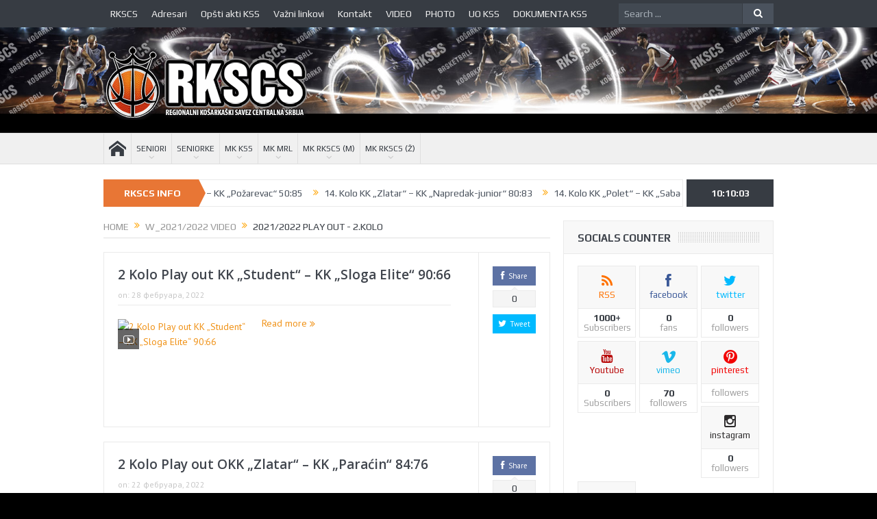

--- FILE ---
content_type: text/html; charset=UTF-8
request_url: https://www.rkscs.rs/category/2021_2022-video/2021_2022_playout_2_kolo/
body_size: 31012
content:
<!DOCTYPE html>
<!--[if lt IE 7]>      <html class="no-js lt-ie9 lt-ie8 lt-ie7" lang="sr-RS"> <![endif]-->
<!--[if IE 7]>         <html class="no-js lt-ie9 lt-ie8" lang="sr-RS"> <![endif]-->
<!--[if IE 8]>         <html class="no-js lt-ie9" lang="sr-RS"> <![endif]-->
<!--[if gt IE 8]><!--> <html class="no-js" lang="sr-RS"> <!--<![endif]-->
    <head>
	<meta charset="UTF-8" />
        <meta http-equiv="X-UA-Compatible" content="IE=edge,chrome=1">
	<title>2021/2022 Play out &#8211; 2.kolo | RKSCS &#8211; Regionalni košarkaški savez Centralna Srbija</title>
	<link rel="profile" href="http://gmpg.org/xfn/11">
	<link rel="pingback" href="https://www.rkscs.rs/xmlrpc.php">

<meta name="viewport" content="width=device-width, initial-scale=1, maximum-scale=1">
<link rel="shortcut icon" href="https://www.rkscs.rs/wp-content/uploads/2020/09/icon.png" />
<link rel="apple-touch-icon" href="https://www.rkscs.rs/wp-content/uploads/2020/09/icon.png" />

<link rel="pingback" href="https://www.rkscs.rs/xmlrpc.php" />
        <!--[if lt IE 9]>
	<script src="https://www.rkscs.rs/wp-content/themes/goodnews5/framework/helpers/js/html5.js"></script>
	<script src="https://www.rkscs.rs/wp-content/themes/goodnews5/framework/helpers/js/IE9.js"></script>
	<![endif]-->
	<link rel='dns-prefetch' href='//fonts.googleapis.com' />
<link rel='dns-prefetch' href='//s.w.org' />
<link rel="alternate" type="application/rss+xml" title="RKSCS - Regionalni košarkaški savez Centralna Srbija &raquo; довод" href="https://www.rkscs.rs/feed/" />
<link rel="alternate" type="application/rss+xml" title="RKSCS - Regionalni košarkaški savez Centralna Srbija &raquo; довод коментара" href="https://www.rkscs.rs/comments/feed/" />
<link rel="alternate" type="application/rss+xml" title="RKSCS - Regionalni košarkaški savez Centralna Srbija &raquo; довод категорије 2021/2022 Play out - 2.kolo" href="https://www.rkscs.rs/category/2021_2022-video/2021_2022_playout_2_kolo/feed/" />
		<script type="text/javascript">
			window._wpemojiSettings = {"baseUrl":"https:\/\/s.w.org\/images\/core\/emoji\/12.0.0-1\/72x72\/","ext":".png","svgUrl":"https:\/\/s.w.org\/images\/core\/emoji\/12.0.0-1\/svg\/","svgExt":".svg","source":{"concatemoji":"https:\/\/www.rkscs.rs\/wp-includes\/js\/wp-emoji-release.min.js?ver=5.4.18"}};
			/*! This file is auto-generated */
			!function(e,a,t){var n,r,o,i=a.createElement("canvas"),p=i.getContext&&i.getContext("2d");function s(e,t){var a=String.fromCharCode;p.clearRect(0,0,i.width,i.height),p.fillText(a.apply(this,e),0,0);e=i.toDataURL();return p.clearRect(0,0,i.width,i.height),p.fillText(a.apply(this,t),0,0),e===i.toDataURL()}function c(e){var t=a.createElement("script");t.src=e,t.defer=t.type="text/javascript",a.getElementsByTagName("head")[0].appendChild(t)}for(o=Array("flag","emoji"),t.supports={everything:!0,everythingExceptFlag:!0},r=0;r<o.length;r++)t.supports[o[r]]=function(e){if(!p||!p.fillText)return!1;switch(p.textBaseline="top",p.font="600 32px Arial",e){case"flag":return s([127987,65039,8205,9895,65039],[127987,65039,8203,9895,65039])?!1:!s([55356,56826,55356,56819],[55356,56826,8203,55356,56819])&&!s([55356,57332,56128,56423,56128,56418,56128,56421,56128,56430,56128,56423,56128,56447],[55356,57332,8203,56128,56423,8203,56128,56418,8203,56128,56421,8203,56128,56430,8203,56128,56423,8203,56128,56447]);case"emoji":return!s([55357,56424,55356,57342,8205,55358,56605,8205,55357,56424,55356,57340],[55357,56424,55356,57342,8203,55358,56605,8203,55357,56424,55356,57340])}return!1}(o[r]),t.supports.everything=t.supports.everything&&t.supports[o[r]],"flag"!==o[r]&&(t.supports.everythingExceptFlag=t.supports.everythingExceptFlag&&t.supports[o[r]]);t.supports.everythingExceptFlag=t.supports.everythingExceptFlag&&!t.supports.flag,t.DOMReady=!1,t.readyCallback=function(){t.DOMReady=!0},t.supports.everything||(n=function(){t.readyCallback()},a.addEventListener?(a.addEventListener("DOMContentLoaded",n,!1),e.addEventListener("load",n,!1)):(e.attachEvent("onload",n),a.attachEvent("onreadystatechange",function(){"complete"===a.readyState&&t.readyCallback()})),(n=t.source||{}).concatemoji?c(n.concatemoji):n.wpemoji&&n.twemoji&&(c(n.twemoji),c(n.wpemoji)))}(window,document,window._wpemojiSettings);
		</script>
		<style type="text/css">
img.wp-smiley,
img.emoji {
	display: inline !important;
	border: none !important;
	box-shadow: none !important;
	height: 1em !important;
	width: 1em !important;
	margin: 0 .07em !important;
	vertical-align: -0.1em !important;
	background: none !important;
	padding: 0 !important;
}
</style>
	<link rel='stylesheet' id='layerslider-css'  href='https://www.rkscs.rs/wp-content/plugins/LayerSlider/static/layerslider/css/layerslider.css?ver=6.8.4' type='text/css' media='all' />
<link rel='stylesheet' id='ls-google-fonts-css'  href='https://fonts.googleapis.com/css?family=Lato:100,300,regular,700,900%7COpen+Sans:300%7CIndie+Flower:regular%7COswald:300,regular,700&#038;subset=latin%2Clatin-ext' type='text/css' media='all' />
<link rel='stylesheet' id='wp-block-library-css'  href='https://www.rkscs.rs/wp-includes/css/dist/block-library/style.min.css?ver=5.4.18' type='text/css' media='all' />
<link rel='stylesheet' id='contact-form-7-css'  href='https://www.rkscs.rs/wp-content/plugins/contact-form-7/includes/css/styles.css?ver=5.9' type='text/css' media='all' />
<link rel='stylesheet' id='rs-plugin-settings-css'  href='https://www.rkscs.rs/wp-content/plugins/revslider/public/assets/css/settings.css?ver=5.4.8.3' type='text/css' media='all' />
<style id='rs-plugin-settings-inline-css' type='text/css'>
.tp-caption a{color:#ff7302;text-shadow:none;-webkit-transition:all 0.2s ease-out;-moz-transition:all 0.2s ease-out;-o-transition:all 0.2s ease-out;-ms-transition:all 0.2s ease-out}.tp-caption a:hover{color:#ffa902}
</style>
<link rel='stylesheet' id='plugins-css'  href='https://www.rkscs.rs/wp-content/themes/goodnews5/css/plugins.css?ver=5.4.18' type='text/css' media='all' />
<link rel='stylesheet' id='main-css'  href='https://www.rkscs.rs/wp-content/themes/goodnews5/css/main.css?ver=5.4.18' type='text/css' media='all' />
<link rel='stylesheet' id='responsive-css'  href='https://www.rkscs.rs/wp-content/themes/goodnews5/css/media.css?ver=5.4.18' type='text/css' media='all' />
<link rel='stylesheet' id='style-css'  href='https://www.rkscs.rs/wp-content/themes/goodnews5/style.css?ver=5.4.18' type='text/css' media='all' />
<link rel='stylesheet' id='redux-google-fonts-mom_options-css'  href='https://fonts.googleapis.com/css?family=Play%3A400%2C700%7COpen+Sans%3A300%2C400%2C600%2C700%2C800%2C300italic%2C400italic%2C600italic%2C700italic%2C800italic%7CPT+Sans&#038;subset=latin-ext&#038;ver=1689517747' type='text/css' media='all' />
<script type='text/javascript'>
/* <![CDATA[ */
var LS_Meta = {"v":"6.8.4"};
/* ]]> */
</script>
<script type='text/javascript' src='https://www.rkscs.rs/wp-content/plugins/LayerSlider/static/layerslider/js/greensock.js?ver=1.19.0'></script>
<script type='text/javascript' src='https://www.rkscs.rs/wp-includes/js/jquery/jquery.js?ver=1.12.4-wp'></script>
<script type='text/javascript' src='https://www.rkscs.rs/wp-includes/js/jquery/jquery-migrate.min.js?ver=1.4.1'></script>
<script type='text/javascript' src='https://www.rkscs.rs/wp-content/plugins/LayerSlider/static/layerslider/js/layerslider.kreaturamedia.jquery.js?ver=6.8.4'></script>
<script type='text/javascript' src='https://www.rkscs.rs/wp-content/plugins/LayerSlider/static/layerslider/js/layerslider.transitions.js?ver=6.8.4'></script>
<script type='text/javascript' src='https://www.rkscs.rs/wp-content/plugins/revslider/public/assets/js/jquery.themepunch.tools.min.js?ver=5.4.8.3'></script>
<script type='text/javascript' src='https://www.rkscs.rs/wp-content/plugins/revslider/public/assets/js/jquery.themepunch.revolution.min.js?ver=5.4.8.3'></script>
<script></script><meta name="generator" content="Powered by LayerSlider 6.8.4 - Multi-Purpose, Responsive, Parallax, Mobile-Friendly Slider Plugin for WordPress." />
<!-- LayerSlider updates and docs at: https://layerslider.kreaturamedia.com -->
<link rel='https://api.w.org/' href='https://www.rkscs.rs/wp-json/' />
<link rel="EditURI" type="application/rsd+xml" title="RSD" href="https://www.rkscs.rs/xmlrpc.php?rsd" />
<link rel="wlwmanifest" type="application/wlwmanifest+xml" href="https://www.rkscs.rs/wp-includes/wlwmanifest.xml" /> 
<meta name="generator" content="WordPress 5.4.18" />
<meta name="generator" content="Powered by WPBakery Page Builder - drag and drop page builder for WordPress."/>
<meta name="generator" content="Powered by Slider Revolution 5.4.8.3 - responsive, Mobile-Friendly Slider Plugin for WordPress with comfortable drag and drop interface." />
<script type="text/javascript">function setREVStartSize(e){									
						try{ e.c=jQuery(e.c);var i=jQuery(window).width(),t=9999,r=0,n=0,l=0,f=0,s=0,h=0;
							if(e.responsiveLevels&&(jQuery.each(e.responsiveLevels,function(e,f){f>i&&(t=r=f,l=e),i>f&&f>r&&(r=f,n=e)}),t>r&&(l=n)),f=e.gridheight[l]||e.gridheight[0]||e.gridheight,s=e.gridwidth[l]||e.gridwidth[0]||e.gridwidth,h=i/s,h=h>1?1:h,f=Math.round(h*f),"fullscreen"==e.sliderLayout){var u=(e.c.width(),jQuery(window).height());if(void 0!=e.fullScreenOffsetContainer){var c=e.fullScreenOffsetContainer.split(",");if (c) jQuery.each(c,function(e,i){u=jQuery(i).length>0?u-jQuery(i).outerHeight(!0):u}),e.fullScreenOffset.split("%").length>1&&void 0!=e.fullScreenOffset&&e.fullScreenOffset.length>0?u-=jQuery(window).height()*parseInt(e.fullScreenOffset,0)/100:void 0!=e.fullScreenOffset&&e.fullScreenOffset.length>0&&(u-=parseInt(e.fullScreenOffset,0))}f=u}else void 0!=e.minHeight&&f<e.minHeight&&(f=e.minHeight);e.c.closest(".rev_slider_wrapper").css({height:f})					
						}catch(d){console.log("Failure at Presize of Slider:"+d)}						
					};</script>
<style type="text/css" title="dynamic-css" class="options-output">.mom_main_font,.topbar,#navigation .main-menu,.breaking-news,.breaking-news .bn-title,.feature-slider li .slide-caption h2,.news-box .nb-header .nb-title,a.show-more,.widget .widget-title,.widget .mom-socials-counter ul li,.main_tabs .tabs a,.mom-login-widget,.mom-login-widget input,.mom-newsletter h4,.mom-newsletter input,.mpsw-slider .slide-caption,.tagcloud a,button,input,select,textarea,.weather-widget,.weather-widget h3,.nb-inner-wrap .search-results-title,.show_all_results,.mom-social-share .ss-icon span.count,.mom-timeline,.mom-reveiw-system .review-header h2,.mom-reveiw-system .review-summary h3,.mom-reveiw-system .user-rate h3,.mom-reveiw-system .review-summary .review-score,.mom-reveiw-system .mom-bar,.mom-reveiw-system .review-footer,.mom-reveiw-system .stars-cr .cr,.mom-reveiw-system .review-circles .review-circle,.p-single .post-tags,.np-posts ul li .details .link,h2.single-title,.page-title,label,.portfolio-filter li,.pagination .main-title h1,.main-title h2,.main-title h3,.main-title h4,.main-title h5,.main-title h6,.mom-e3lan-empty,.user-star-rate .yr,.comment-wrap .commentnumber,.copyrights-area,.news-box .nb-footer a,#bbpress-forums li.bbp-header,.bbp-forum-title,div.bbp-template-notice,div.indicator-hint,#bbpress-forums fieldset.bbp-form legend,.bbp-s-title,#bbpress-forums .bbp-admin-links a,#bbpress-forums #bbp-user-wrapper h2.entry-title,.mom_breadcrumb,.single-author-box .articles-count,.not-found-wrap,.not-found-wrap h1,.gallery-post-slider.feature-slider li .slide-caption.fs-caption-alt p,.chat-author,.accordion .acc_title,.acch_numbers,.logo span,.device-menu-holder,#navigation .device-menu,.widget li .cat_num, .wp-caption-text, .mom_quote, div.progress_bar span, .widget_display_stats dl, .feature-slider .fs-nav.numbers a{font-family:Play;}.button, .scrolling-box .sb-item h3, .widget ul li, .older-articles ul li, .copyrights-text, #comments .single-comment .comment-content .comment-reply-link, #comments .single-comment .comment-content .comment-edit-link, #navigation .main-menu > li .cats-mega-wrap .subcat li .subcat-title, .widget ul.twiter-list, #bbpress-forums ul.bbp-replies .bbp-reply-content .bbp-author-name, h1, h2, h3, h4, h5, h6{font-family:"Open Sans";}body{font-family:"PT Sans";font-weight:normal;font-style:normal;color:#818181;}body, body.layout-boxed{background-color:#000000;}.layout-boxed:not(.layout-boxed-content) .boxed-wrap, .layout-boxed-content .boxed-content-wrapper{background-color:#ffffff;}.header{background-color:#000000;background-repeat:repeat-x;background-size:contain;background-image:url('https://www.rkscs.rs/wp-content/uploads/2020/09/heder.jpg');}{color:#e87635;}.breaking-news .bn-title{background-color:#e87635;}.breaking-news .bn-title:after{border-left-color:#e87635;}body.rtl .breaking-news .bn-title:after{border-right-color:#e87635;}</style><style type="text/css">
body, body.layout-boxed {
    background-image: none;
}
    
.header > .inner, .header .logo {
line-height: 154px;
height: 154px;
}
/* Category background */
body, body.layout-boxed {
}
.simptip-movable:after, .simptip-movable:before {
-moz-box-sizing: content-box !important;
-webkit-box-sizing: content-box !important;
box-sizing: content-box !important;    
}

.custom_slider_sidebar .widget {
    height: 481px;
    border-left: none;
}</style>
<noscript><style> .wpb_animate_when_almost_visible { opacity: 1; }</style></noscript>    </head>
    <body class="archive category category-2021_2022_playout_2_kolo category-344 both-sidebars-right both-sidebars layout-boxed layout-boxed-content fade-imgs-in-appear ticker_has_live_time time_in_twelve_format one-side-wide both-sidebars both-sides-true wpb-js-composer js-comp-ver-7.5 vc_responsive" itemscope="itemscope" itemtype="http://schema.org/WebPage">
    
        <!--[if lt IE 7]>
            <p class="browsehappy">You are using an <strong>outdated</strong> browser. Please <a href="http://browsehappy.com/">upgrade your browser</a> to improve your experience.</p>
        <![endif]-->
        <div class="boxed-wrap clearfix">
	    <div id="header-wrapper">
                         <div class="topbar">
  <div class="inner">
            <div class="top-left-content">
                 			     <ul id="menu-top-menu" class="top-nav mom_visibility_desktop"><li id="menu-item-2982" class="menu-item menu-item-type-custom menu-item-object-custom menu-item-has-children menu-parent-item menu-item-2982"><a href="#">RKSCS</a>
<ul class="sub-menu">
	<li id="menu-item-11700" class="menu-item menu-item-type-post_type menu-item-object-page menu-item-11700"><a href="https://www.rkscs.rs/predsednik-rkscs/">Predsednik RKSCS</a></li>
	<li id="menu-item-11699" class="menu-item menu-item-type-post_type menu-item-object-page menu-item-11699"><a href="https://www.rkscs.rs/generalni-sekretar-rkscs/">Generalni sekretar RKSCS</a></li>
	<li id="menu-item-11698" class="menu-item menu-item-type-post_type menu-item-object-page menu-item-11698"><a href="https://www.rkscs.rs/upravni-odbor-rkscs/">Upravni odbor RKSCS</a></li>
	<li id="menu-item-11751" class="menu-item menu-item-type-custom menu-item-object-custom menu-item-has-children menu-parent-item menu-item-11751"><a href="#">Opšti akti RKSCS</a>
	<ul class="sub-menu">
		<li id="menu-item-11701" class="menu-item menu-item-type-custom menu-item-object-custom menu-item-11701"><a href="#">Statut RKSCS</a></li>
		<li id="menu-item-11752" class="menu-item menu-item-type-custom menu-item-object-custom menu-item-11752"><a href="#">Poslovnik o radu</a></li>
		<li id="menu-item-11753" class="menu-item menu-item-type-custom menu-item-object-custom menu-item-11753"><a href="#">&#8211;</a></li>
		<li id="menu-item-11754" class="menu-item menu-item-type-custom menu-item-object-custom menu-item-11754"><a href="#">&#8211; &#8211;</a></li>
	</ul>
</li>
	<li id="menu-item-2265" class="menu-item menu-item-type-post_type menu-item-object-page menu-item-2265"><a href="https://www.rkscs.rs/kancelarija/">Kancelarija RKSCS</a></li>
	<li id="menu-item-11755" class="menu-item menu-item-type-custom menu-item-object-custom menu-item-has-children menu-parent-item menu-item-11755"><a href="#">Udruženja RKSCS</a>
	<ul class="sub-menu">
		<li id="menu-item-11756" class="menu-item menu-item-type-custom menu-item-object-custom menu-item-11756"><a href="#">Udruženje sudija</a></li>
		<li id="menu-item-11757" class="menu-item menu-item-type-custom menu-item-object-custom menu-item-11757"><a href="#">Udruženje trenera</a></li>
		<li id="menu-item-11758" class="menu-item menu-item-type-custom menu-item-object-custom menu-item-11758"><a href="#">Udruženje  igračica i igrača</a></li>
	</ul>
</li>
</ul>
</li>
<li id="menu-item-11759" class="menu-item menu-item-type-custom menu-item-object-custom menu-item-has-children menu-parent-item menu-item-11759"><a href="#">Adresari</a>
<ul class="sub-menu">
	<li id="menu-item-11760" class="menu-item menu-item-type-custom menu-item-object-custom menu-item-11760"><a href="#">Adresar klubova</a></li>
	<li id="menu-item-11761" class="menu-item menu-item-type-custom menu-item-object-custom menu-item-11761"><a href="#">Adresar sudija</a></li>
	<li id="menu-item-11762" class="menu-item menu-item-type-custom menu-item-object-custom menu-item-11762"><a href="#">Adresar delegata</a></li>
	<li id="menu-item-11763" class="menu-item menu-item-type-custom menu-item-object-custom menu-item-11763"><a href="#">Adresar pomoćnih sudija</a></li>
</ul>
</li>
<li id="menu-item-4073" class="menu-item menu-item-type-custom menu-item-object-custom menu-item-has-children menu-parent-item menu-item-4073"><a href="#">Opšti akti KSS</a>
<ul class="sub-menu">
	<li id="menu-item-4074" class="menu-item menu-item-type-custom menu-item-object-custom menu-item-4074"><a href="http://www.rkscs.com/sr/wp-content/uploads/2016/10/FIBA-Sluzbena-pravila-igre.pdf">FIBA &#8211; Pravila igre</a></li>
	<li id="menu-item-4075" class="menu-item menu-item-type-custom menu-item-object-custom menu-item-4075"><a href="http://www.rkscs.com/sr/wp-content/uploads/2016/10/Pravilnik-o-takmicenju.pdf">Pravilnik o takmičenju</a></li>
	<li id="menu-item-4076" class="menu-item menu-item-type-custom menu-item-object-custom menu-item-4076"><a href="http://www.rkscs.com/sr/wp-content/uploads/2016/10/Registracioni-pravilnik.pdf">Registracioni pravilnik</a></li>
	<li id="menu-item-4077" class="menu-item menu-item-type-custom menu-item-object-custom menu-item-4077"><a href="http://www.rkscs.com/sr/wp-content/uploads/2016/10/Disciplinski-pravilnik.pdf">Disciplinski pravilnik</a></li>
	<li id="menu-item-11702" class="menu-item menu-item-type-custom menu-item-object-custom menu-item-11702"><a href="#">Statut KSS</a></li>
	<li id="menu-item-11703" class="menu-item menu-item-type-custom menu-item-object-custom menu-item-11703"><a href="#">Pravilnik o dopingu</a></li>
</ul>
</li>
<li id="menu-item-2983" class="menu-item menu-item-type-custom menu-item-object-custom menu-item-has-children menu-parent-item menu-item-2983"><a href="#">Važni linkovi</a>
<ul class="sub-menu">
	<li id="menu-item-2984" class="menu-item menu-item-type-custom menu-item-object-custom menu-item-2984"><a href="http://www.fiba.com">FIBA</a></li>
	<li id="menu-item-2985" class="menu-item menu-item-type-custom menu-item-object-custom menu-item-2985"><a href="http://www.fibaeurope.com">FIBA Europe</a></li>
	<li id="menu-item-11706" class="menu-item menu-item-type-custom menu-item-object-custom menu-item-11706"><a href="https://kss.rs/">Košarkaški savez Srbije</a></li>
	<li id="menu-item-11704" class="menu-item menu-item-type-custom menu-item-object-custom menu-item-11704"><a href="https://www.mos.gov.rs/">Ministarstvo omladine i sporta</a></li>
	<li id="menu-item-11705" class="menu-item menu-item-type-custom menu-item-object-custom menu-item-11705"><a href="https://oks.org.rs/">Olimpijski komitet Srbije</a></li>
	<li id="menu-item-11707" class="menu-item menu-item-type-custom menu-item-object-custom menu-item-has-children menu-parent-item menu-item-11707"><a href="#">Regionalni košarkaški savezi</a>
	<ul class="sub-menu">
		<li id="menu-item-11708" class="menu-item menu-item-type-custom menu-item-object-custom menu-item-11708"><a href="https://www.ksb.rs/">KSB</a></li>
		<li id="menu-item-11709" class="menu-item menu-item-type-custom menu-item-object-custom menu-item-11709"><a href="http://ksv.rs/">KSV</a></li>
		<li id="menu-item-11712" class="menu-item menu-item-type-custom menu-item-object-custom menu-item-11712"><a href="http://rkszs.org.rs/">RKSZS</a></li>
		<li id="menu-item-11713" class="menu-item menu-item-type-custom menu-item-object-custom menu-item-11713"><a href="https://www.rkks.rs/">RKMKS</a></li>
		<li id="menu-item-11710" class="menu-item menu-item-type-custom menu-item-object-custom menu-item-11710"><a href="http://rksis.rs/">RKSIS</a></li>
		<li id="menu-item-11711" class="menu-item menu-item-type-custom menu-item-object-custom menu-item-11711"><a href="http://rksjs.rs/">RKSJS</a></li>
	</ul>
</li>
	<li id="menu-item-11725" class="menu-item menu-item-type-custom menu-item-object-custom menu-item-11725"><a href="https://www.ukts.rs/">UKT Srbije</a></li>
	<li id="menu-item-2986" class="menu-item menu-item-type-custom menu-item-object-custom menu-item-2986"><a href="http://www.taboosport.com">TABOOSPORT</a></li>
</ul>
</li>
<li id="menu-item-1321" class="menu-item menu-item-type-post_type menu-item-object-page menu-item-1321"><a href="https://www.rkscs.rs/kontakt/">Kontakt</a></li>
<li id="menu-item-11714" class="menu-item menu-item-type-custom menu-item-object-custom menu-item-11714"><a href="#">VIDEO</a></li>
<li id="menu-item-11715" class="menu-item menu-item-type-custom menu-item-object-custom menu-item-11715"><a href="#">PHOTO</a></li>
<li id="menu-item-18047" class="menu-item menu-item-type-taxonomy menu-item-object-category menu-item-18047"><a href="https://www.rkscs.rs/category/uo_kss/">UO KSS</a></li>
<li id="menu-item-18048" class="menu-item menu-item-type-custom menu-item-object-custom menu-item-has-children menu-parent-item menu-item-18048"><a href="#">DOKUMENTA KSS</a>
<ul class="sub-menu">
	<li id="menu-item-18049" class="menu-item menu-item-type-custom menu-item-object-custom menu-item-18049"><a href="https://lige.kss.rs/dokumenta/normativna-akta/">Normativna akta</a></li>
	<li id="menu-item-18050" class="menu-item menu-item-type-custom menu-item-object-custom menu-item-18050"><a href="https://lige.kss.rs/dokumenta/dozvola-za-sezonu/">Dozvola za sezonu</a></li>
	<li id="menu-item-18051" class="menu-item menu-item-type-custom menu-item-object-custom menu-item-18051"><a href="https://lige.kss.rs/dokumenta/propozicije-takmicenja/">Propozicije takmičenja</a></li>
	<li id="menu-item-18052" class="menu-item menu-item-type-custom menu-item-object-custom menu-item-18052"><a href="https://lige.kss.rs/dokumenta/takmicenje/">Takmičenje</a></li>
	<li id="menu-item-18053" class="menu-item menu-item-type-custom menu-item-object-custom menu-item-18053"><a href="https://lige.kss.rs/dokumenta/obrasci/">Obrasci</a></li>
	<li id="menu-item-18054" class="menu-item menu-item-type-custom menu-item-object-custom menu-item-18054"><a href="https://lige.kss.rs/dokumenta/pravila-igre/">Pravila igre</a></li>
	<li id="menu-item-18055" class="menu-item menu-item-type-custom menu-item-object-custom menu-item-18055"><a href="https://lige.kss.rs/dokumenta/antidoping/">Antidoping</a></li>
	<li id="menu-item-18056" class="menu-item menu-item-type-custom menu-item-object-custom menu-item-18056"><a href="https://lige.kss.rs/dokumenta/arhiva/">Arhiva</a></li>
	<li id="menu-item-18057" class="menu-item menu-item-type-custom menu-item-object-custom menu-item-18057"><a href="https://lige.kss.rs/2018/09/15/dscore-uputstva/">DSCORE Uputstva</a></li>
</ul>
</li>
</ul>
     			     <div class="mom_visibility_device device-top-menu-wrap">
			      <div class="top-menu-holder"><i class="fa-icon-reorder mh-icon"></i></div>
			      <ul id="menu-top-menu-1" class="device-top-nav"><li class="menu-item menu-item-type-custom menu-item-object-custom menu-item-has-children menu-parent-item menu-item-2982"><a href="#">RKSCS</a>
<ul class="sub-menu">
	<li class="menu-item menu-item-type-post_type menu-item-object-page menu-item-11700"><a href="https://www.rkscs.rs/predsednik-rkscs/">Predsednik RKSCS</a></li>
	<li class="menu-item menu-item-type-post_type menu-item-object-page menu-item-11699"><a href="https://www.rkscs.rs/generalni-sekretar-rkscs/">Generalni sekretar RKSCS</a></li>
	<li class="menu-item menu-item-type-post_type menu-item-object-page menu-item-11698"><a href="https://www.rkscs.rs/upravni-odbor-rkscs/">Upravni odbor RKSCS</a></li>
	<li class="menu-item menu-item-type-custom menu-item-object-custom menu-item-has-children menu-parent-item menu-item-11751"><a href="#">Opšti akti RKSCS</a>
	<ul class="sub-menu">
		<li class="menu-item menu-item-type-custom menu-item-object-custom menu-item-11701"><a href="#">Statut RKSCS</a></li>
		<li class="menu-item menu-item-type-custom menu-item-object-custom menu-item-11752"><a href="#">Poslovnik o radu</a></li>
		<li class="menu-item menu-item-type-custom menu-item-object-custom menu-item-11753"><a href="#">&#8211;</a></li>
		<li class="menu-item menu-item-type-custom menu-item-object-custom menu-item-11754"><a href="#">&#8211; &#8211;</a></li>
	</ul>
<i class='responsive-caret'></i>
</li>
	<li class="menu-item menu-item-type-post_type menu-item-object-page menu-item-2265"><a href="https://www.rkscs.rs/kancelarija/">Kancelarija RKSCS</a></li>
	<li class="menu-item menu-item-type-custom menu-item-object-custom menu-item-has-children menu-parent-item menu-item-11755"><a href="#">Udruženja RKSCS</a>
	<ul class="sub-menu">
		<li class="menu-item menu-item-type-custom menu-item-object-custom menu-item-11756"><a href="#">Udruženje sudija</a></li>
		<li class="menu-item menu-item-type-custom menu-item-object-custom menu-item-11757"><a href="#">Udruženje trenera</a></li>
		<li class="menu-item menu-item-type-custom menu-item-object-custom menu-item-11758"><a href="#">Udruženje  igračica i igrača</a></li>
	</ul>
<i class='responsive-caret'></i>
</li>
</ul>
<i class='responsive-caret'></i>
</li>
<li class="menu-item menu-item-type-custom menu-item-object-custom menu-item-has-children menu-parent-item menu-item-11759"><a href="#">Adresari</a>
<ul class="sub-menu">
	<li class="menu-item menu-item-type-custom menu-item-object-custom menu-item-11760"><a href="#">Adresar klubova</a></li>
	<li class="menu-item menu-item-type-custom menu-item-object-custom menu-item-11761"><a href="#">Adresar sudija</a></li>
	<li class="menu-item menu-item-type-custom menu-item-object-custom menu-item-11762"><a href="#">Adresar delegata</a></li>
	<li class="menu-item menu-item-type-custom menu-item-object-custom menu-item-11763"><a href="#">Adresar pomoćnih sudija</a></li>
</ul>
<i class='responsive-caret'></i>
</li>
<li class="menu-item menu-item-type-custom menu-item-object-custom menu-item-has-children menu-parent-item menu-item-4073"><a href="#">Opšti akti KSS</a>
<ul class="sub-menu">
	<li class="menu-item menu-item-type-custom menu-item-object-custom menu-item-4074"><a href="http://www.rkscs.com/sr/wp-content/uploads/2016/10/FIBA-Sluzbena-pravila-igre.pdf">FIBA &#8211; Pravila igre</a></li>
	<li class="menu-item menu-item-type-custom menu-item-object-custom menu-item-4075"><a href="http://www.rkscs.com/sr/wp-content/uploads/2016/10/Pravilnik-o-takmicenju.pdf">Pravilnik o takmičenju</a></li>
	<li class="menu-item menu-item-type-custom menu-item-object-custom menu-item-4076"><a href="http://www.rkscs.com/sr/wp-content/uploads/2016/10/Registracioni-pravilnik.pdf">Registracioni pravilnik</a></li>
	<li class="menu-item menu-item-type-custom menu-item-object-custom menu-item-4077"><a href="http://www.rkscs.com/sr/wp-content/uploads/2016/10/Disciplinski-pravilnik.pdf">Disciplinski pravilnik</a></li>
	<li class="menu-item menu-item-type-custom menu-item-object-custom menu-item-11702"><a href="#">Statut KSS</a></li>
	<li class="menu-item menu-item-type-custom menu-item-object-custom menu-item-11703"><a href="#">Pravilnik o dopingu</a></li>
</ul>
<i class='responsive-caret'></i>
</li>
<li class="menu-item menu-item-type-custom menu-item-object-custom menu-item-has-children menu-parent-item menu-item-2983"><a href="#">Važni linkovi</a>
<ul class="sub-menu">
	<li class="menu-item menu-item-type-custom menu-item-object-custom menu-item-2984"><a href="http://www.fiba.com">FIBA</a></li>
	<li class="menu-item menu-item-type-custom menu-item-object-custom menu-item-2985"><a href="http://www.fibaeurope.com">FIBA Europe</a></li>
	<li class="menu-item menu-item-type-custom menu-item-object-custom menu-item-11706"><a href="https://kss.rs/">Košarkaški savez Srbije</a></li>
	<li class="menu-item menu-item-type-custom menu-item-object-custom menu-item-11704"><a href="https://www.mos.gov.rs/">Ministarstvo omladine i sporta</a></li>
	<li class="menu-item menu-item-type-custom menu-item-object-custom menu-item-11705"><a href="https://oks.org.rs/">Olimpijski komitet Srbije</a></li>
	<li class="menu-item menu-item-type-custom menu-item-object-custom menu-item-has-children menu-parent-item menu-item-11707"><a href="#">Regionalni košarkaški savezi</a>
	<ul class="sub-menu">
		<li class="menu-item menu-item-type-custom menu-item-object-custom menu-item-11708"><a href="https://www.ksb.rs/">KSB</a></li>
		<li class="menu-item menu-item-type-custom menu-item-object-custom menu-item-11709"><a href="http://ksv.rs/">KSV</a></li>
		<li class="menu-item menu-item-type-custom menu-item-object-custom menu-item-11712"><a href="http://rkszs.org.rs/">RKSZS</a></li>
		<li class="menu-item menu-item-type-custom menu-item-object-custom menu-item-11713"><a href="https://www.rkks.rs/">RKMKS</a></li>
		<li class="menu-item menu-item-type-custom menu-item-object-custom menu-item-11710"><a href="http://rksis.rs/">RKSIS</a></li>
		<li class="menu-item menu-item-type-custom menu-item-object-custom menu-item-11711"><a href="http://rksjs.rs/">RKSJS</a></li>
	</ul>
<i class='responsive-caret'></i>
</li>
	<li class="menu-item menu-item-type-custom menu-item-object-custom menu-item-11725"><a href="https://www.ukts.rs/">UKT Srbije</a></li>
	<li class="menu-item menu-item-type-custom menu-item-object-custom menu-item-2986"><a href="http://www.taboosport.com">TABOOSPORT</a></li>
</ul>
<i class='responsive-caret'></i>
</li>
<li class="menu-item menu-item-type-post_type menu-item-object-page menu-item-1321"><a href="https://www.rkscs.rs/kontakt/">Kontakt</a></li>
<li class="menu-item menu-item-type-custom menu-item-object-custom menu-item-11714"><a href="#">VIDEO</a></li>
<li class="menu-item menu-item-type-custom menu-item-object-custom menu-item-11715"><a href="#">PHOTO</a></li>
<li class="menu-item menu-item-type-taxonomy menu-item-object-category menu-item-18047"><a href="https://www.rkscs.rs/category/uo_kss/">UO KSS</a></li>
<li class="menu-item menu-item-type-custom menu-item-object-custom menu-item-has-children menu-parent-item menu-item-18048"><a href="#">DOKUMENTA KSS</a>
<ul class="sub-menu">
	<li class="menu-item menu-item-type-custom menu-item-object-custom menu-item-18049"><a href="https://lige.kss.rs/dokumenta/normativna-akta/">Normativna akta</a></li>
	<li class="menu-item menu-item-type-custom menu-item-object-custom menu-item-18050"><a href="https://lige.kss.rs/dokumenta/dozvola-za-sezonu/">Dozvola za sezonu</a></li>
	<li class="menu-item menu-item-type-custom menu-item-object-custom menu-item-18051"><a href="https://lige.kss.rs/dokumenta/propozicije-takmicenja/">Propozicije takmičenja</a></li>
	<li class="menu-item menu-item-type-custom menu-item-object-custom menu-item-18052"><a href="https://lige.kss.rs/dokumenta/takmicenje/">Takmičenje</a></li>
	<li class="menu-item menu-item-type-custom menu-item-object-custom menu-item-18053"><a href="https://lige.kss.rs/dokumenta/obrasci/">Obrasci</a></li>
	<li class="menu-item menu-item-type-custom menu-item-object-custom menu-item-18054"><a href="https://lige.kss.rs/dokumenta/pravila-igre/">Pravila igre</a></li>
	<li class="menu-item menu-item-type-custom menu-item-object-custom menu-item-18055"><a href="https://lige.kss.rs/dokumenta/antidoping/">Antidoping</a></li>
	<li class="menu-item menu-item-type-custom menu-item-object-custom menu-item-18056"><a href="https://lige.kss.rs/dokumenta/arhiva/">Arhiva</a></li>
	<li class="menu-item menu-item-type-custom menu-item-object-custom menu-item-18057"><a href="https://lige.kss.rs/2018/09/15/dscore-uputstva/">DSCORE Uputstva</a></li>
</ul>
<i class='responsive-caret'></i>
</li>
</ul>			     </div>

                        </div> <!--tb left-->
        <div class="top-right-content">
                                    <div class="search-form">
                            <form method="get" action="https://www.rkscs.rs">
                                <input type="text" name="s" placeholder="Search ...">
                                <button class="button"><i class="fa-icon-search"></i></button>
                            </form>
                        </div>
        </div> <!--tb right-->
</div>
 </div> <!--topbar-->
             <header class="header " itemscope="itemscope" itemtype="http://schema.org/WPHeader" role="banner">
                <div class="inner">
						                    <div class="logo">
					                    <a href="https://www.rkscs.rs">
		                                                    <img src="https://www.rkscs.rs/wp-content/uploads/2020/09/logo_rkscs.png" alt="RKSCS &#8211; Regionalni košarkaški savez Centralna Srbija" width="300" height="113" />
                                                                    <img class="mom_retina_logo" src="https://www.rkscs.rs/wp-content/uploads/2020/09/logo_rkscs_white_retina.png" width="300" height="113" alt="RKSCS &#8211; Regionalni košarkaški savez Centralna Srbija" />
                        		                    </a>

					
                    </div>
                                        <div class="header-right">
                                  		<div class="mom-e3lanat-wrap  ">
	<div class="mom-e3lanat " style="">
		<div class="mom-e3lanat-inner">
		
		</div>
	</div>	<!--Mom ads-->
	</div>
                    </div> <!--header right-->
                    
                <div class="clear"></div>
                </div>
            </header>
	    	    </div> <!--header wrap-->
                                    <nav id="navigation" itemtype="http://schema.org/SiteNavigationElement" itemscope="itemscope" role="navigation" class="dd-effect-slide ">
                <div class="navigation-inner">
                <div class="inner">
                                                                <ul id="menu-taboo" class="main-menu mom_visibility_desktop"><li id="menu-item-11660" class="menu-item menu-item-type-post_type menu-item-object-page menu-item-home mom_default_menu_item menu-item-iconsOnly menu-item-depth-0"><a href="https://www.rkscs.rs/"><i class="icon_only momizat-icon-home"></i><span class="icon_only_label">Home page</span></a></li>
<li id="menu-item-2223" class="menu-item menu-item-type-custom menu-item-object-custom menu-item-has-children menu-parent-item mom_default_menu_item menu-item-depth-0"><a href="#">SENIORI</a>
<ul class="sub-menu ">
	<li id="menu-item-2972" class="menu-item menu-item-type-custom menu-item-object-custom mom_default_menu_item active menu-item-depth-1"><a href="http://www.aba-liga.com/">ABA Liga</a></li>
	<li id="menu-item-11672" class="menu-item menu-item-type-custom menu-item-object-custom mom_default_menu_item menu-item-depth-1"><a href="https://druga.aba-liga.com/">ABA 2 Liga</a></li>
	<li id="menu-item-2224" class="menu-item menu-item-type-custom menu-item-object-custom mom_default_menu_item menu-item-depth-1"><a title="Košarkaška liga Srbije" href="http://www.kls.rs">KLS</a></li>
	<li id="menu-item-2225" class="menu-item menu-item-type-custom menu-item-object-custom menu-item-has-children menu-parent-item mom_default_menu_item menu-item-depth-1"><a title="2. Muška liga Srbije" href="#">2. MLS</a>
	<ul class="sub-menu ">
		<li id="menu-item-7894" class="menu-item menu-item-type-post_type menu-item-object-page mom_default_menu_item menu-item-depth-2"><a href="https://www.rkscs.rs/2-muska-liga-srbije-tabela/">Tabela i najava</a></li>
		<li id="menu-item-7895" class="menu-item menu-item-type-post_type menu-item-object-page mom_default_menu_item menu-item-depth-2"><a href="https://www.rkscs.rs/2-muska-liga-srbije-grupa-a-raspored-takmicenja/">Raspored takmičenja</a></li>
	</ul>
<i class='responsive-caret'></i>
</li>
	<li id="menu-item-16950" class="menu-item menu-item-type-custom menu-item-object-custom menu-item-has-children menu-parent-item mom_default_menu_item menu-item-depth-1"><a href="#">1. MRL ZAPAD</a>
	<ul class="sub-menu ">
		<li id="menu-item-7479" class="menu-item menu-item-type-post_type menu-item-object-page mom_default_menu_item menu-item-depth-2"><a href="https://www.rkscs.rs/1-mrl-zapad-tabela/">Tabela i najava</a></li>
		<li id="menu-item-11833" class="menu-item menu-item-type-post_type menu-item-object-page mom_default_menu_item menu-item-depth-2"><a href="https://www.rkscs.rs/1-mrl-zapad-raspored-takmicenja/">Raspored takmičenja</a></li>
		<li id="menu-item-20279" class="menu-item menu-item-type-taxonomy menu-item-object-category mom_default_menu_item menu-item-depth-2"><a href="https://www.rkscs.rs/category/klubovi_1mrl_zapad/">Licence</a></li>
	</ul>
<i class='responsive-caret'></i>
</li>
	<li id="menu-item-18506" class="menu-item menu-item-type-custom menu-item-object-custom menu-item-has-children menu-parent-item mom_default_menu_item menu-item-depth-1"><a href="#">2. MRL &#8211; Zapad 1</a>
	<ul class="sub-menu ">
		<li id="menu-item-18507" class="menu-item menu-item-type-custom menu-item-object-custom menu-item-has-children menu-parent-item mom_default_menu_item menu-item-depth-2"><a href="#">Grupa A</a>
		<ul class="sub-menu ">
			<li id="menu-item-18505" class="menu-item menu-item-type-post_type menu-item-object-page mom_default_menu_item menu-item-depth-3"><a href="https://www.rkscs.rs/2-muska-regionalna-liga-zapad-1-a-tabela-i-najava/">Tabela i najava</a></li>
			<li id="menu-item-18503" class="menu-item menu-item-type-post_type menu-item-object-page mom_default_menu_item menu-item-depth-3"><a href="https://www.rkscs.rs/2-muska-regionalna-liga-zapad-1-a-raspored-takmicenja/">Raspored takmičenja</a></li>
		</ul>
<i class='responsive-caret'></i>
</li>
		<li id="menu-item-18508" class="menu-item menu-item-type-custom menu-item-object-custom menu-item-has-children menu-parent-item mom_default_menu_item menu-item-depth-2"><a href="#">Grupa B</a>
		<ul class="sub-menu ">
			<li id="menu-item-18504" class="menu-item menu-item-type-post_type menu-item-object-page mom_default_menu_item menu-item-depth-3"><a href="https://www.rkscs.rs/2-muska-regionalna-liga-zapad-1-b-tabela-i-najava/">Tabela i najava</a></li>
			<li id="menu-item-18502" class="menu-item menu-item-type-post_type menu-item-object-page mom_default_menu_item menu-item-depth-3"><a href="https://www.rkscs.rs/muska-regionalna-liga-zapad-1-b-raspored-takmicenja/">Raspored takmičenja</a></li>
		</ul>
<i class='responsive-caret'></i>
</li>
	</ul>
<i class='responsive-caret'></i>
</li>
	<li id="menu-item-7896" class="menu-item menu-item-type-custom menu-item-object-custom menu-item-has-children menu-parent-item mom_default_menu_item menu-item-depth-1"><a href="#">2. MRL &#8211; Zapad 2</a>
	<ul class="sub-menu ">
		<li id="menu-item-7892" class="menu-item menu-item-type-post_type menu-item-object-page mom_default_menu_item menu-item-depth-2"><a href="https://www.rkscs.rs/2-muska-regionalna-liga-zapad-2-tabela-i-najava/">Tabela i najava</a></li>
		<li id="menu-item-7893" class="menu-item menu-item-type-post_type menu-item-object-page mom_default_menu_item menu-item-depth-2"><a href="https://www.rkscs.rs/2-muska-regionalna-liga-zapad-2-raspored-takmicenja/">Raspored takmičenja</a></li>
	</ul>
<i class='responsive-caret'></i>
</li>
</ul>
<i class='responsive-caret'></i>
</li>
<li id="menu-item-11659" class="menu-item menu-item-type-custom menu-item-object-custom menu-item-has-children menu-parent-item mom_default_menu_item menu-item-depth-0"><a href="#">SENIORKE</a>
<ul class="sub-menu ">
	<li id="menu-item-2973" class="menu-item menu-item-type-custom menu-item-object-custom menu-item-has-children menu-parent-item mom_default_menu_item active menu-item-depth-1"><a title="Ženska košarkaška liga Srbije" href="#">1.ŽLS</a>
	<ul class="sub-menu ">
		<li id="menu-item-11905" class="menu-item menu-item-type-post_type menu-item-object-page mom_default_menu_item menu-item-depth-2"><a href="https://www.rkscs.rs/1-zls-tabela-i-najava/">Tabela i najava</a></li>
		<li id="menu-item-11904" class="menu-item menu-item-type-post_type menu-item-object-page mom_default_menu_item menu-item-depth-2"><a href="https://www.rkscs.rs/1-zls-raspored-takmicenja/">Raspored takmičenja</a></li>
	</ul>
<i class='responsive-caret'></i>
</li>
	<li id="menu-item-7901" class="menu-item menu-item-type-custom menu-item-object-custom menu-item-has-children menu-parent-item mom_default_menu_item menu-item-depth-1"><a href="#">2. ŽLS</a>
	<ul class="sub-menu ">
		<li id="menu-item-7903" class="menu-item menu-item-type-post_type menu-item-object-page mom_default_menu_item menu-item-depth-2"><a href="https://www.rkscs.rs/2-zenska-liga-srbije-tabela-i-najava/">Tabela i najava</a></li>
		<li id="menu-item-7902" class="menu-item menu-item-type-post_type menu-item-object-page mom_default_menu_item menu-item-depth-2"><a href="https://www.rkscs.rs/2-zenska-liga-srbije-raspored-takmicenja/">Raspored takmičenja</a></li>
	</ul>
<i class='responsive-caret'></i>
</li>
	<li id="menu-item-7908" class="menu-item menu-item-type-custom menu-item-object-custom menu-item-has-children menu-parent-item mom_default_menu_item menu-item-depth-1"><a href="#">1. ŽRLS &#8211; JUG B</a>
	<ul class="sub-menu ">
		<li id="menu-item-12416" class="menu-item menu-item-type-post_type menu-item-object-page mom_default_menu_item menu-item-depth-2"><a href="https://www.rkscs.rs/1-zrl-jug-b-tabela-i-najava/">Tabela i najava</a></li>
		<li id="menu-item-12417" class="menu-item menu-item-type-post_type menu-item-object-page mom_default_menu_item menu-item-depth-2"><a href="https://www.rkscs.rs/1-zrl-jug-b-raspored-takmicenja/">Raspored takmičenja</a></li>
	</ul>
<i class='responsive-caret'></i>
</li>
</ul>
<i class='responsive-caret'></i>
</li>
<li id="menu-item-11668" class="menu-item menu-item-type-custom menu-item-object-custom menu-item-has-children menu-parent-item mom_default_menu_item menu-item-depth-0"><a href="#">MK KSS</a>
<ul class="sub-menu ">
	<li id="menu-item-11669" class="menu-item menu-item-type-custom menu-item-object-custom mom_default_menu_item active menu-item-depth-1"><a href="https://lige.kss.rs/mladje-kategorije-kss/jls/">Juniorska liga Srbije</a></li>
	<li id="menu-item-11670" class="menu-item menu-item-type-custom menu-item-object-custom mom_default_menu_item menu-item-depth-1"><a href="https://lige.kss.rs/mladje-kategorije-kss/triglav-kls/">Kadetska liga Srbije</a></li>
	<li id="menu-item-11671" class="menu-item menu-item-type-custom menu-item-object-custom mom_default_menu_item menu-item-depth-1"><a href="https://lige.kss.rs/mladje-kategorije-kss/triglav-zkls/">Ženska kadetska liga Srbije</a></li>
</ul>
<i class='responsive-caret'></i>
</li>
<li id="menu-item-4316" class="menu-item menu-item-type-custom menu-item-object-custom menu-item-has-children menu-parent-item mom_default_menu_item menu-item-depth-0"><a href="#">MK MRL</a>
<ul class="sub-menu ">
	<li id="menu-item-16097" class="menu-item menu-item-type-custom menu-item-object-custom menu-item-has-children menu-parent-item mom_default_menu_item active menu-item-depth-1"><a href="#">U19 Juniori MRL</a>
	<ul class="sub-menu ">
		<li id="menu-item-16105" class="menu-item menu-item-type-post_type menu-item-object-page mom_default_menu_item menu-item-depth-2"><a href="https://www.rkscs.rs/u19-juniori-mrl-tabela-i-najava/">Tabela i najava</a></li>
		<li id="menu-item-16104" class="menu-item menu-item-type-post_type menu-item-object-page mom_default_menu_item menu-item-depth-2"><a href="https://www.rkscs.rs/u19-juniori-mrl-raspored-takmicenja/">Raspored takmičenja</a></li>
	</ul>
<i class='responsive-caret'></i>
</li>
	<li id="menu-item-16096" class="menu-item menu-item-type-custom menu-item-object-custom menu-item-has-children menu-parent-item mom_default_menu_item menu-item-depth-1"><a href="#">U17 Kadeti MRL</a>
	<ul class="sub-menu ">
		<li id="menu-item-10198" class="menu-item menu-item-type-post_type menu-item-object-page mom_default_menu_item menu-item-depth-2"><a href="https://www.rkscs.rs/u17-rkscs-mrl-tabela-i-najava/">Tabela i najava</a></li>
		<li id="menu-item-16099" class="menu-item menu-item-type-post_type menu-item-object-page mom_default_menu_item menu-item-depth-2"><a href="https://www.rkscs.rs/u17-kadeti-mrl-raspored-takmicenja/">Raspored takmičenja</a></li>
	</ul>
<i class='responsive-caret'></i>
</li>
	<li id="menu-item-16098" class="menu-item menu-item-type-custom menu-item-object-custom menu-item-has-children menu-parent-item mom_default_menu_item menu-item-depth-1"><a href="#">U15 Pioniri MRL</a>
	<ul class="sub-menu ">
		<li id="menu-item-16113" class="menu-item menu-item-type-post_type menu-item-object-page mom_default_menu_item menu-item-depth-2"><a href="https://www.rkscs.rs/u15-pioniri-mrl-tabela-i-najava/">Tabela i najava</a></li>
		<li id="menu-item-16112" class="menu-item menu-item-type-post_type menu-item-object-page mom_default_menu_item menu-item-depth-2"><a href="https://www.rkscs.rs/u15-pioniri-mrl-raspored-takmicenja/">Raspored takmičenja</a></li>
	</ul>
<i class='responsive-caret'></i>
</li>
	<li id="menu-item-4379" class="menu-item menu-item-type-post_type menu-item-object-page mom_default_menu_item menu-item-depth-1"><a href="https://www.rkscs.rs/saopstenja-mrl/">Saopštenja MRL</a></li>
</ul>
<i class='responsive-caret'></i>
</li>
<li id="menu-item-2226" class="menu-item menu-item-type-custom menu-item-object-custom menu-item-has-children menu-parent-item mom_default_menu_item menu-item-depth-0"><a href="#">MK RKSCS (M)</a>
<ul class="sub-menu ">
	<li id="menu-item-18381" class="menu-item menu-item-type-custom menu-item-object-custom menu-item-has-children menu-parent-item mom_default_menu_item active menu-item-depth-1"><a href="#">U19 Juniori RL</a>
	<ul class="sub-menu ">
		<li id="menu-item-10113" class="menu-item menu-item-type-post_type menu-item-object-page mom_default_menu_item menu-item-depth-2"><a href="https://www.rkscs.rs/u19-juniori-rl-tabela/">Tabela i najava</a></li>
		<li id="menu-item-16176" class="menu-item menu-item-type-post_type menu-item-object-page mom_default_menu_item menu-item-depth-2"><a href="https://www.rkscs.rs/u19-juniori-rl-raspored/">Raspored takmičenja</a></li>
	</ul>
<i class='responsive-caret'></i>
</li>
	<li id="menu-item-4246" class="menu-item menu-item-type-custom menu-item-object-custom menu-item-has-children menu-parent-item mom_default_menu_item menu-item-depth-1"><a href="#">U17 Kadeti RL</a>
	<ul class="sub-menu ">
		<li id="menu-item-16178" class="menu-item menu-item-type-custom menu-item-object-custom menu-item-has-children menu-parent-item mom_default_menu_item menu-item-depth-2"><a href="#">U17 Kadeti RL &#8211; A</a>
		<ul class="sub-menu ">
			<li id="menu-item-15255" class="menu-item menu-item-type-post_type menu-item-object-page mom_default_menu_item menu-item-depth-3"><a href="https://www.rkscs.rs/u17-kadeti-rl-a-tabela/">Tabela i najava</a></li>
			<li id="menu-item-10105" class="menu-item menu-item-type-post_type menu-item-object-page mom_default_menu_item menu-item-depth-3"><a href="https://www.rkscs.rs/u17-kadeti-rl-a-raspored/">Raspored takmičenja</a></li>
		</ul>
<i class='responsive-caret'></i>
</li>
		<li id="menu-item-16179" class="menu-item menu-item-type-custom menu-item-object-custom menu-item-has-children menu-parent-item mom_default_menu_item menu-item-depth-2"><a href="#">U17 Kadeti RL &#8211; B</a>
		<ul class="sub-menu ">
			<li id="menu-item-10104" class="menu-item menu-item-type-post_type menu-item-object-page mom_default_menu_item menu-item-depth-3"><a href="https://www.rkscs.rs/u17-kadeti-rl-b-tabela/">Tabela i najava</a></li>
			<li id="menu-item-10103" class="menu-item menu-item-type-post_type menu-item-object-page mom_default_menu_item menu-item-depth-3"><a href="https://www.rkscs.rs/u17-kadeti-rl-b-raspored/">Raspored takmičenja</a></li>
		</ul>
<i class='responsive-caret'></i>
</li>
		<li id="menu-item-18393" class="menu-item menu-item-type-custom menu-item-object-custom menu-item-has-children menu-parent-item mom_default_menu_item menu-item-depth-2"><a href="#">U17 Kadeti RL &#8211; C</a>
		<ul class="sub-menu ">
			<li id="menu-item-18403" class="menu-item menu-item-type-post_type menu-item-object-page mom_default_menu_item menu-item-depth-3"><a href="https://www.rkscs.rs/u17-kadeti-rl-grupa-c-tabela/">Tabela i najava</a></li>
			<li id="menu-item-18402" class="menu-item menu-item-type-post_type menu-item-object-page mom_default_menu_item menu-item-depth-3"><a href="https://www.rkscs.rs/u17-kadeti-rl-grupa-c-raspored/">Raspored takmičenja</a></li>
		</ul>
<i class='responsive-caret'></i>
</li>
	</ul>
<i class='responsive-caret'></i>
</li>
	<li id="menu-item-2978" class="menu-item menu-item-type-custom menu-item-object-custom menu-item-has-children menu-parent-item mom_default_menu_item menu-item-depth-1"><a href="#">U15 Pioniri RL</a>
	<ul class="sub-menu ">
		<li id="menu-item-16180" class="menu-item menu-item-type-custom menu-item-object-custom menu-item-has-children menu-parent-item mom_default_menu_item menu-item-depth-2"><a href="#">U15 Pioniri RL &#8211; A</a>
		<ul class="sub-menu ">
			<li id="menu-item-16279" class="menu-item menu-item-type-post_type menu-item-object-page mom_default_menu_item menu-item-depth-3"><a href="https://www.rkscs.rs/u15-pioniri-rl-grupa-a-tabela/">Tabela i najava</a></li>
			<li id="menu-item-16278" class="menu-item menu-item-type-post_type menu-item-object-page mom_default_menu_item menu-item-depth-3"><a href="https://www.rkscs.rs/u15-pioniri-rl-grupa-a-raspored/">Raspored takmičenja</a></li>
		</ul>
<i class='responsive-caret'></i>
</li>
		<li id="menu-item-16181" class="menu-item menu-item-type-custom menu-item-object-custom menu-item-has-children menu-parent-item mom_default_menu_item menu-item-depth-2"><a href="#">U15 Pioniri RL &#8211; B</a>
		<ul class="sub-menu ">
			<li id="menu-item-16277" class="menu-item menu-item-type-post_type menu-item-object-page mom_default_menu_item menu-item-depth-3"><a href="https://www.rkscs.rs/u15-pioniri-rl-grupa-b-tabela/">Tabela i najava</a></li>
			<li id="menu-item-16276" class="menu-item menu-item-type-post_type menu-item-object-page mom_default_menu_item menu-item-depth-3"><a href="https://www.rkscs.rs/u15-pioniri-rl-grupa-b-raspored/">Raspored takmičenja</a></li>
		</ul>
<i class='responsive-caret'></i>
</li>
		<li id="menu-item-16182" class="menu-item menu-item-type-custom menu-item-object-custom menu-item-has-children menu-parent-item mom_default_menu_item menu-item-depth-2"><a href="#">U15 Pioniri RL &#8211; C</a>
		<ul class="sub-menu ">
			<li id="menu-item-16275" class="menu-item menu-item-type-post_type menu-item-object-page mom_default_menu_item menu-item-depth-3"><a href="https://www.rkscs.rs/u15-pioniri-rl-grupa-c-tabela/">Tabela i najava</a></li>
			<li id="menu-item-16274" class="menu-item menu-item-type-post_type menu-item-object-page mom_default_menu_item menu-item-depth-3"><a href="https://www.rkscs.rs/u15-pioniri-rl-grupa-c-raspored/">Raspored takmičenja</a></li>
		</ul>
<i class='responsive-caret'></i>
</li>
		<li id="menu-item-16183" class="menu-item menu-item-type-custom menu-item-object-custom menu-item-has-children menu-parent-item mom_default_menu_item menu-item-depth-2"><a href="#">U15 Pioniri RL &#8211; D</a>
		<ul class="sub-menu ">
			<li id="menu-item-16273" class="menu-item menu-item-type-post_type menu-item-object-page mom_default_menu_item menu-item-depth-3"><a href="https://www.rkscs.rs/u15-pioniri-rl-grupa-d-tabela/">Tabela i najava</a></li>
			<li id="menu-item-16281" class="menu-item menu-item-type-post_type menu-item-object-page mom_default_menu_item menu-item-depth-3"><a href="https://www.rkscs.rs/u15-pioniri-rl-grupa-d-raspored/">Raspored takmičenja</a></li>
		</ul>
<i class='responsive-caret'></i>
</li>
		<li id="menu-item-22542" class="menu-item menu-item-type-custom menu-item-object-custom menu-item-has-children menu-parent-item mom_default_menu_item menu-item-depth-2"><a href="#">U15 Pioniri RL VK</a>
		<ul class="sub-menu ">
			<li id="menu-item-22629" class="menu-item menu-item-type-post_type menu-item-object-page mom_default_menu_item menu-item-depth-3"><a href="https://www.rkscs.rs/u15-pionirii-rl-vk-tabela/">Tabela i najava</a></li>
			<li id="menu-item-22630" class="menu-item menu-item-type-post_type menu-item-object-page mom_default_menu_item menu-item-depth-3"><a href="https://www.rkscs.rs/u15-pioniri-rl-vk-raspored/">Raspored takmi;enja</a></li>
		</ul>
<i class='responsive-caret'></i>
</li>
	</ul>
<i class='responsive-caret'></i>
</li>
	<li id="menu-item-2979" class="menu-item menu-item-type-custom menu-item-object-custom menu-item-has-children menu-parent-item mom_default_menu_item menu-item-depth-1"><a href="#">U13 Mlađi Pioniri</a>
	<ul class="sub-menu ">
		<li id="menu-item-16324" class="menu-item menu-item-type-custom menu-item-object-custom menu-item-has-children menu-parent-item mom_default_menu_item menu-item-depth-2"><a href="#">U13 Mlađi Pioniri KL &#8211; A</a>
		<ul class="sub-menu ">
			<li id="menu-item-16323" class="menu-item menu-item-type-post_type menu-item-object-page mom_default_menu_item menu-item-depth-3"><a href="https://www.rkscs.rs/u13-mladji-pioniri-kl-grupa-a-tabela/">Tabela i najava</a></li>
			<li id="menu-item-16322" class="menu-item menu-item-type-post_type menu-item-object-page mom_default_menu_item menu-item-depth-3"><a href="https://www.rkscs.rs/u13-mladji-pioniri-kl-grupa-a-raspored/">Raspored takmičenja</a></li>
		</ul>
<i class='responsive-caret'></i>
</li>
		<li id="menu-item-16325" class="menu-item menu-item-type-custom menu-item-object-custom menu-item-has-children menu-parent-item mom_default_menu_item menu-item-depth-2"><a href="#">U13 Mlađi Pioniri KL &#8211; B</a>
		<ul class="sub-menu ">
			<li id="menu-item-16321" class="menu-item menu-item-type-post_type menu-item-object-page mom_default_menu_item menu-item-depth-3"><a href="https://www.rkscs.rs/u13-mladji-pioniri-kl-grupa-b-tabela/">Tabela i najava</a></li>
			<li id="menu-item-16320" class="menu-item menu-item-type-post_type menu-item-object-page mom_default_menu_item menu-item-depth-3"><a href="https://www.rkscs.rs/u13-mladji-pioniri-kl-grupa-b-raspored/">Raspored takmičenja</a></li>
		</ul>
<i class='responsive-caret'></i>
</li>
		<li id="menu-item-16326" class="menu-item menu-item-type-custom menu-item-object-custom menu-item-has-children menu-parent-item mom_default_menu_item menu-item-depth-2"><a href="#">U13 Mlađi Pioniri KL &#8211; C</a>
		<ul class="sub-menu ">
			<li id="menu-item-16319" class="menu-item menu-item-type-post_type menu-item-object-page mom_default_menu_item menu-item-depth-3"><a href="https://www.rkscs.rs/u13-mladji-pioniri-kl-grupa-c-tabela/">Tabela i najava</a></li>
			<li id="menu-item-16318" class="menu-item menu-item-type-post_type menu-item-object-page mom_default_menu_item menu-item-depth-3"><a href="https://www.rkscs.rs/u13-mladji-pioniri-kl-grupa-c-raspored/">Raspored takmičenja</a></li>
		</ul>
<i class='responsive-caret'></i>
</li>
		<li id="menu-item-16327" class="menu-item menu-item-type-custom menu-item-object-custom menu-item-has-children menu-parent-item mom_default_menu_item menu-item-depth-2"><a href="#">U13 Mlađi Pioniri KL &#8211; D</a>
		<ul class="sub-menu ">
			<li id="menu-item-16317" class="menu-item menu-item-type-post_type menu-item-object-page mom_default_menu_item menu-item-depth-3"><a href="https://www.rkscs.rs/u13-mladji-pioniri-kl-grupa-d-tabela/">Tabela i najava</a></li>
			<li id="menu-item-16316" class="menu-item menu-item-type-post_type menu-item-object-page mom_default_menu_item menu-item-depth-3"><a href="https://www.rkscs.rs/u13-mladji-pioniri-kl-grupa-d-raspored/">Raspored takmičenja</a></li>
		</ul>
<i class='responsive-caret'></i>
</li>
		<li id="menu-item-21580" class="menu-item menu-item-type-custom menu-item-object-custom menu-item-has-children menu-parent-item mom_default_menu_item menu-item-depth-2"><a href="#">U13 Mlađi Pioniri KL &#8211; E</a>
		<ul class="sub-menu ">
			<li id="menu-item-21583" class="menu-item menu-item-type-post_type menu-item-object-page mom_default_menu_item menu-item-depth-3"><a href="https://www.rkscs.rs/u13-mladji-pioniri-kl-grupa-e-tabela-i-najava/">Tabela i najava</a></li>
			<li id="menu-item-21584" class="menu-item menu-item-type-post_type menu-item-object-page mom_default_menu_item menu-item-depth-3"><a href="https://www.rkscs.rs/u13-mladji-pioniri-kl-grupa-e-raspored-takmicenja/">Raspored takmičenja</a></li>
		</ul>
<i class='responsive-caret'></i>
</li>
		<li id="menu-item-17448" class="menu-item menu-item-type-custom menu-item-object-custom menu-item-has-children menu-parent-item mom_default_menu_item menu-item-depth-2"><a href="#">U13 Mlađi Pioniri KL VK</a>
		<ul class="sub-menu ">
			<li id="menu-item-18372" class="menu-item menu-item-type-post_type menu-item-object-page mom_default_menu_item menu-item-depth-3"><a href="https://www.rkscs.rs/u13-mladji-pioniri-kl-vk-tabela/">Tabela i najava</a></li>
			<li id="menu-item-18371" class="menu-item menu-item-type-post_type menu-item-object-page mom_default_menu_item menu-item-depth-3"><a href="https://www.rkscs.rs/u13-mladji-pioniri-kl-vk-raspored-takmicenja/">Raspored takmičenja</a></li>
		</ul>
<i class='responsive-caret'></i>
</li>
	</ul>
<i class='responsive-caret'></i>
</li>
	<li id="menu-item-16331" class="menu-item menu-item-type-custom menu-item-object-custom menu-item-has-children menu-parent-item mom_default_menu_item menu-item-depth-1"><a href="#">U12 Mlađi Pioniri</a>
	<ul class="sub-menu ">
		<li id="menu-item-17318" class="menu-item menu-item-type-custom menu-item-object-custom menu-item-has-children menu-parent-item mom_default_menu_item menu-item-depth-2"><a href="#">U12 Mlađi Pioniri KL &#8211; A</a>
		<ul class="sub-menu ">
			<li id="menu-item-17311" class="menu-item menu-item-type-post_type menu-item-object-page mom_default_menu_item menu-item-depth-3"><a href="https://www.rkscs.rs/u12-mladji-kl-a-pioniri-tabela/">Tabela i najava</a></li>
			<li id="menu-item-17310" class="menu-item menu-item-type-post_type menu-item-object-page mom_default_menu_item menu-item-depth-3"><a href="https://www.rkscs.rs/u12-mladji-a-pioniri-kl-raspored/">Raspored takmičenja</a></li>
		</ul>
<i class='responsive-caret'></i>
</li>
		<li id="menu-item-20710" class="menu-item menu-item-type-custom menu-item-object-custom menu-item-has-children menu-parent-item mom_default_menu_item menu-item-depth-2"><a href="#">U12 Mlađi Pioniri KL &#8211; B</a>
		<ul class="sub-menu ">
			<li id="menu-item-20708" class="menu-item menu-item-type-post_type menu-item-object-page mom_default_menu_item menu-item-depth-3"><a href="https://www.rkscs.rs/u12-mladji-pioniri-kl-grupa-b-tabela-2/">Tabela i najava</a></li>
			<li id="menu-item-20709" class="menu-item menu-item-type-post_type menu-item-object-page mom_default_menu_item menu-item-depth-3"><a href="https://www.rkscs.rs/u12-mladji-pioniri-kl-grupa-b-raspored-2/">Raspored takmičenja</a></li>
		</ul>
<i class='responsive-caret'></i>
</li>
	</ul>
<i class='responsive-caret'></i>
</li>
	<li id="menu-item-4249" class="menu-item menu-item-type-custom menu-item-object-custom menu-item-has-children menu-parent-item mom_default_menu_item menu-item-depth-1"><a href="#">U11 Minibasket KL</a>
	<ul class="sub-menu ">
		<li id="menu-item-16369" class="menu-item menu-item-type-custom menu-item-object-custom menu-item-has-children menu-parent-item mom_default_menu_item menu-item-depth-2"><a href="#">U11 Minibasket KL &#8211; A</a>
		<ul class="sub-menu ">
			<li id="menu-item-16368" class="menu-item menu-item-type-post_type menu-item-object-page mom_default_menu_item menu-item-depth-3"><a href="https://www.rkscs.rs/u11-minibasket-kl-grupa-a-tabela/">Tabela i najava</a></li>
			<li id="menu-item-16367" class="menu-item menu-item-type-post_type menu-item-object-page mom_default_menu_item menu-item-depth-3"><a href="https://www.rkscs.rs/u11-minibasket-kl-grupa-a-raspored/">Raspored takmičenja</a></li>
		</ul>
<i class='responsive-caret'></i>
</li>
		<li id="menu-item-16370" class="menu-item menu-item-type-custom menu-item-object-custom menu-item-has-children menu-parent-item mom_default_menu_item menu-item-depth-2"><a href="#">U11 Minibasket KL &#8211; B</a>
		<ul class="sub-menu ">
			<li id="menu-item-16366" class="menu-item menu-item-type-post_type menu-item-object-page mom_default_menu_item menu-item-depth-3"><a href="https://www.rkscs.rs/u11-minibasket-kl-grupa-b-tabela/">Tabela i najava</a></li>
			<li id="menu-item-16365" class="menu-item menu-item-type-post_type menu-item-object-page mom_default_menu_item menu-item-depth-3"><a href="https://www.rkscs.rs/u11-minibasket-kl-grupa-b-raspored/">Raspored takmičenja</a></li>
		</ul>
<i class='responsive-caret'></i>
</li>
		<li id="menu-item-16371" class="menu-item menu-item-type-custom menu-item-object-custom menu-item-has-children menu-parent-item mom_default_menu_item menu-item-depth-2"><a href="#">U11 Minibasket KL &#8211; C</a>
		<ul class="sub-menu ">
			<li id="menu-item-16364" class="menu-item menu-item-type-post_type menu-item-object-page mom_default_menu_item menu-item-depth-3"><a href="https://www.rkscs.rs/u11-minibasket-kl-grupa-c-tabela/">Tabela i najava</a></li>
			<li id="menu-item-16363" class="menu-item menu-item-type-post_type menu-item-object-page mom_default_menu_item menu-item-depth-3"><a href="https://www.rkscs.rs/u11-minibasket-kl-grupa-c-raspored/">Raspored takmičenja</a></li>
		</ul>
<i class='responsive-caret'></i>
</li>
		<li id="menu-item-16372" class="menu-item menu-item-type-custom menu-item-object-custom menu-item-has-children menu-parent-item mom_default_menu_item menu-item-depth-2"><a href="#">U11 Minibasket KL &#8211; D</a>
		<ul class="sub-menu ">
			<li id="menu-item-16362" class="menu-item menu-item-type-post_type menu-item-object-page mom_default_menu_item menu-item-depth-3"><a href="https://www.rkscs.rs/u11-minibasket-kl-grupa-d-tabela/">Tabela i najava</a></li>
			<li id="menu-item-16361" class="menu-item menu-item-type-post_type menu-item-object-page mom_default_menu_item menu-item-depth-3"><a href="https://www.rkscs.rs/u11-minibasket-kl-grupa-d-raspored/">Raspored takmičenja</a></li>
		</ul>
<i class='responsive-caret'></i>
</li>
	</ul>
<i class='responsive-caret'></i>
</li>
	<li id="menu-item-16492" class="menu-item menu-item-type-custom menu-item-object-custom menu-item-has-children menu-parent-item mom_default_menu_item menu-item-depth-1"><a href="#">U10 Minibasket KL</a>
	<ul class="sub-menu ">
		<li id="menu-item-20496" class="menu-item menu-item-type-post_type menu-item-object-page mom_default_menu_item menu-item-depth-2"><a href="https://www.rkscs.rs/u10-minibasket-kl-tabela-2/">Tabela i najava</a></li>
		<li id="menu-item-20495" class="menu-item menu-item-type-post_type menu-item-object-page mom_default_menu_item menu-item-depth-2"><a href="https://www.rkscs.rs/u10-minibasket-kl-raspored-2/">Raspored takmičenja</a></li>
	</ul>
<i class='responsive-caret'></i>
</li>
	<li id="menu-item-3084" class="menu-item menu-item-type-post_type menu-item-object-page mom_default_menu_item menu-item-depth-1"><a href="https://www.rkscs.rs/saopstenja-mk-rkscs/">Saopštenja MK RKSCS</a></li>
</ul>
<i class='responsive-caret'></i>
</li>
<li id="menu-item-2232" class="menu-item menu-item-type-custom menu-item-object-custom menu-item-has-children menu-parent-item mom_default_menu_item menu-item-depth-0"><a href="#">MK RKSCS (Ž)</a>
<ul class="sub-menu ">
	<li id="menu-item-16187" class="menu-item menu-item-type-custom menu-item-object-custom menu-item-has-children menu-parent-item mom_default_menu_item active menu-item-depth-1"><a href="#">U19 Juniorke KL</a>
	<ul class="sub-menu ">
		<li id="menu-item-16463" class="menu-item menu-item-type-post_type menu-item-object-page mom_default_menu_item menu-item-depth-2"><a href="https://www.rkscs.rs/u19-juniorke-kl-tabela/">Tabela i najava</a></li>
		<li id="menu-item-16462" class="menu-item menu-item-type-post_type menu-item-object-page mom_default_menu_item menu-item-depth-2"><a href="https://www.rkscs.rs/u19-juniorke-kl-raspored/">Raspored takmičenja</a></li>
	</ul>
<i class='responsive-caret'></i>
</li>
	<li id="menu-item-16188" class="menu-item menu-item-type-custom menu-item-object-custom menu-item-has-children menu-parent-item mom_default_menu_item menu-item-depth-1"><a href="#">U17 Kadetkinje RL</a>
	<ul class="sub-menu ">
		<li id="menu-item-16465" class="menu-item menu-item-type-post_type menu-item-object-page mom_default_menu_item menu-item-depth-2"><a href="https://www.rkscs.rs/u17-kadetkinje-rl-tabela/">Tabela i najava</a></li>
		<li id="menu-item-16464" class="menu-item menu-item-type-post_type menu-item-object-page mom_default_menu_item menu-item-depth-2"><a href="https://www.rkscs.rs/u17-kadetkinje-rl-raspored/">Raspored takmičenja</a></li>
	</ul>
<i class='responsive-caret'></i>
</li>
	<li id="menu-item-10148" class="menu-item menu-item-type-custom menu-item-object-custom menu-item-has-children menu-parent-item mom_default_menu_item menu-item-depth-1"><a href="#">U15 Pionirke KL</a>
	<ul class="sub-menu ">
		<li id="menu-item-16477" class="menu-item menu-item-type-custom menu-item-object-custom menu-item-has-children menu-parent-item mom_default_menu_item menu-item-depth-2"><a href="#">U15 Pionirke KL &#8211; A</a>
		<ul class="sub-menu ">
			<li id="menu-item-16471" class="menu-item menu-item-type-post_type menu-item-object-page mom_default_menu_item menu-item-depth-3"><a href="https://www.rkscs.rs/u15-pionirke-kl-grupa-a-tabela/">Tabela i najava</a></li>
			<li id="menu-item-16470" class="menu-item menu-item-type-post_type menu-item-object-page mom_default_menu_item menu-item-depth-3"><a href="https://www.rkscs.rs/u15-pionirke-kl-grupa-a-raspored/">Raspored takmičenja</a></li>
		</ul>
<i class='responsive-caret'></i>
</li>
		<li id="menu-item-16478" class="menu-item menu-item-type-custom menu-item-object-custom menu-item-has-children menu-parent-item mom_default_menu_item menu-item-depth-2"><a href="#">U15 Pionirke KL &#8211; B</a>
		<ul class="sub-menu ">
			<li id="menu-item-16469" class="menu-item menu-item-type-post_type menu-item-object-page mom_default_menu_item menu-item-depth-3"><a href="https://www.rkscs.rs/u15-pionirke-kl-grupa-b-tabela/">Tabela i najava</a></li>
			<li id="menu-item-16468" class="menu-item menu-item-type-post_type menu-item-object-page mom_default_menu_item menu-item-depth-3"><a href="https://www.rkscs.rs/u15-pionirke-kl-grupa-b-raspored/">Raspored takmičenja</a></li>
		</ul>
<i class='responsive-caret'></i>
</li>
	</ul>
<i class='responsive-caret'></i>
</li>
	<li id="menu-item-14077" class="menu-item menu-item-type-custom menu-item-object-custom menu-item-has-children menu-parent-item mom_default_menu_item menu-item-depth-1"><a href="#">U13 Mlađe pionirke</a>
	<ul class="sub-menu ">
		<li id="menu-item-16487" class="menu-item menu-item-type-custom menu-item-object-custom menu-item-has-children menu-parent-item mom_default_menu_item menu-item-depth-2"><a href="#">U13 Mlađe Pionirke KL &#8211; A</a>
		<ul class="sub-menu ">
			<li id="menu-item-16480" class="menu-item menu-item-type-post_type menu-item-object-page mom_default_menu_item menu-item-depth-3"><a href="https://www.rkscs.rs/u13-mladje-pionirke-kl-grupa-a-tabela/">Tabela i najava</a></li>
			<li id="menu-item-16476" class="menu-item menu-item-type-post_type menu-item-object-page mom_default_menu_item menu-item-depth-3"><a href="https://www.rkscs.rs/u13-mladje-pionirke-kl-grupa-a-raspored/">Raspored takmičenja</a></li>
		</ul>
<i class='responsive-caret'></i>
</li>
		<li id="menu-item-16488" class="menu-item menu-item-type-custom menu-item-object-custom menu-item-has-children menu-parent-item mom_default_menu_item menu-item-depth-2"><a href="#">U13 Mlađe Pionirke KL &#8211; B</a>
		<ul class="sub-menu ">
			<li id="menu-item-16475" class="menu-item menu-item-type-post_type menu-item-object-page mom_default_menu_item menu-item-depth-3"><a href="https://www.rkscs.rs/u13-mladje-pionirke-kl-grupa-b-tabela/">Tabela i najava</a></li>
			<li id="menu-item-16474" class="menu-item menu-item-type-post_type menu-item-object-page mom_default_menu_item menu-item-depth-3"><a href="https://www.rkscs.rs/u13-mladje-pionirke-kl-grupa-b-raspored/">Raspored takmičenja</a></li>
		</ul>
<i class='responsive-caret'></i>
</li>
	</ul>
<i class='responsive-caret'></i>
</li>
	<li id="menu-item-20722" class="menu-item menu-item-type-custom menu-item-object-custom menu-item-has-children menu-parent-item mom_default_menu_item menu-item-depth-1"><a href="#">U11 Minibasket KL</a>
	<ul class="sub-menu ">
		<li id="menu-item-20720" class="menu-item menu-item-type-custom menu-item-object-custom menu-item-has-children menu-parent-item mom_default_menu_item menu-item-depth-2"><a href="#">U11 Minibasket KL (Ž) &#8211; A</a>
		<ul class="sub-menu ">
			<li id="menu-item-20718" class="menu-item menu-item-type-post_type menu-item-object-page mom_default_menu_item menu-item-depth-3"><a href="https://www.rkscs.rs/u11-minibasket-z-kl-grupa-a-tabela/">Tabela i najava</a></li>
			<li id="menu-item-20719" class="menu-item menu-item-type-post_type menu-item-object-page mom_default_menu_item menu-item-depth-3"><a href="https://www.rkscs.rs/u11-minibasket-z-kl-grupa-a-raspored/">Raspored takmičenja</a></li>
		</ul>
<i class='responsive-caret'></i>
</li>
		<li id="menu-item-20721" class="menu-item menu-item-type-custom menu-item-object-custom menu-item-has-children menu-parent-item mom_default_menu_item menu-item-depth-2"><a href="#">U11 Minibasket KL (Ž) &#8211; B</a>
		<ul class="sub-menu ">
			<li id="menu-item-20716" class="menu-item menu-item-type-post_type menu-item-object-page mom_default_menu_item menu-item-depth-3"><a href="https://www.rkscs.rs/u11-minibasket-z-kl-grupa-b-tabela/">Tabela i najava</a></li>
			<li id="menu-item-20717" class="menu-item menu-item-type-post_type menu-item-object-page mom_default_menu_item menu-item-depth-3"><a href="https://www.rkscs.rs/u11-minibasket-z-kl-grupa-b-raspored/">Raspored takmičenja</a></li>
		</ul>
<i class='responsive-caret'></i>
</li>
	</ul>
<i class='responsive-caret'></i>
</li>
</ul>
<i class='responsive-caret'></i>
</li>
</ul>                                                                <div class="device-menu-wrap mom_visibility_device">
                        <div id="menu-holder" class="device-menu-holder">
                            <i class="fa-icon-align-justify mh-icon"></i> <span class="the_menu_holder_area"><i class="dmh-icon"></i>Menu</span><i class="mh-caret"></i>
                        </div>
                        <ul id="menu-taboo-1" class="device-menu mom_visibility_device"><li id="menu-item-11660" class="menu-item menu-item-type-post_type menu-item-object-page menu-item-home mom_default_menu_item menu-item-iconsOnly menu-item-depth-0"><a href="https://www.rkscs.rs/"><i class="icon_only momizat-icon-home"></i><span class="icon_only_label">Home page</span></a></li>
<li id="menu-item-2223" class="menu-item menu-item-type-custom menu-item-object-custom menu-item-has-children menu-parent-item mom_default_menu_item menu-item-depth-0"><a href="#">SENIORI</a>
<ul class="sub-menu ">
	<li id="menu-item-2972" class="menu-item menu-item-type-custom menu-item-object-custom mom_default_menu_item active menu-item-depth-1"><a href="http://www.aba-liga.com/">ABA Liga</a></li>
	<li id="menu-item-11672" class="menu-item menu-item-type-custom menu-item-object-custom mom_default_menu_item menu-item-depth-1"><a href="https://druga.aba-liga.com/">ABA 2 Liga</a></li>
	<li id="menu-item-2224" class="menu-item menu-item-type-custom menu-item-object-custom mom_default_menu_item menu-item-depth-1"><a title="Košarkaška liga Srbije" href="http://www.kls.rs">KLS</a></li>
	<li id="menu-item-2225" class="menu-item menu-item-type-custom menu-item-object-custom menu-item-has-children menu-parent-item mom_default_menu_item menu-item-depth-1"><a title="2. Muška liga Srbije" href="#">2. MLS</a>
	<ul class="sub-menu ">
		<li id="menu-item-7894" class="menu-item menu-item-type-post_type menu-item-object-page mom_default_menu_item menu-item-depth-2"><a href="https://www.rkscs.rs/2-muska-liga-srbije-tabela/">Tabela i najava</a></li>
		<li id="menu-item-7895" class="menu-item menu-item-type-post_type menu-item-object-page mom_default_menu_item menu-item-depth-2"><a href="https://www.rkscs.rs/2-muska-liga-srbije-grupa-a-raspored-takmicenja/">Raspored takmičenja</a></li>
	</ul>
<i class='responsive-caret'></i>
</li>
	<li id="menu-item-16950" class="menu-item menu-item-type-custom menu-item-object-custom menu-item-has-children menu-parent-item mom_default_menu_item menu-item-depth-1"><a href="#">1. MRL ZAPAD</a>
	<ul class="sub-menu ">
		<li id="menu-item-7479" class="menu-item menu-item-type-post_type menu-item-object-page mom_default_menu_item menu-item-depth-2"><a href="https://www.rkscs.rs/1-mrl-zapad-tabela/">Tabela i najava</a></li>
		<li id="menu-item-11833" class="menu-item menu-item-type-post_type menu-item-object-page mom_default_menu_item menu-item-depth-2"><a href="https://www.rkscs.rs/1-mrl-zapad-raspored-takmicenja/">Raspored takmičenja</a></li>
		<li id="menu-item-20279" class="menu-item menu-item-type-taxonomy menu-item-object-category mom_default_menu_item menu-item-depth-2"><a href="https://www.rkscs.rs/category/klubovi_1mrl_zapad/">Licence</a></li>
	</ul>
<i class='responsive-caret'></i>
</li>
	<li id="menu-item-18506" class="menu-item menu-item-type-custom menu-item-object-custom menu-item-has-children menu-parent-item mom_default_menu_item menu-item-depth-1"><a href="#">2. MRL &#8211; Zapad 1</a>
	<ul class="sub-menu ">
		<li id="menu-item-18507" class="menu-item menu-item-type-custom menu-item-object-custom menu-item-has-children menu-parent-item mom_default_menu_item menu-item-depth-2"><a href="#">Grupa A</a>
		<ul class="sub-menu ">
			<li id="menu-item-18505" class="menu-item menu-item-type-post_type menu-item-object-page mom_default_menu_item menu-item-depth-3"><a href="https://www.rkscs.rs/2-muska-regionalna-liga-zapad-1-a-tabela-i-najava/">Tabela i najava</a></li>
			<li id="menu-item-18503" class="menu-item menu-item-type-post_type menu-item-object-page mom_default_menu_item menu-item-depth-3"><a href="https://www.rkscs.rs/2-muska-regionalna-liga-zapad-1-a-raspored-takmicenja/">Raspored takmičenja</a></li>
		</ul>
<i class='responsive-caret'></i>
</li>
		<li id="menu-item-18508" class="menu-item menu-item-type-custom menu-item-object-custom menu-item-has-children menu-parent-item mom_default_menu_item menu-item-depth-2"><a href="#">Grupa B</a>
		<ul class="sub-menu ">
			<li id="menu-item-18504" class="menu-item menu-item-type-post_type menu-item-object-page mom_default_menu_item menu-item-depth-3"><a href="https://www.rkscs.rs/2-muska-regionalna-liga-zapad-1-b-tabela-i-najava/">Tabela i najava</a></li>
			<li id="menu-item-18502" class="menu-item menu-item-type-post_type menu-item-object-page mom_default_menu_item menu-item-depth-3"><a href="https://www.rkscs.rs/muska-regionalna-liga-zapad-1-b-raspored-takmicenja/">Raspored takmičenja</a></li>
		</ul>
<i class='responsive-caret'></i>
</li>
	</ul>
<i class='responsive-caret'></i>
</li>
	<li id="menu-item-7896" class="menu-item menu-item-type-custom menu-item-object-custom menu-item-has-children menu-parent-item mom_default_menu_item menu-item-depth-1"><a href="#">2. MRL &#8211; Zapad 2</a>
	<ul class="sub-menu ">
		<li id="menu-item-7892" class="menu-item menu-item-type-post_type menu-item-object-page mom_default_menu_item menu-item-depth-2"><a href="https://www.rkscs.rs/2-muska-regionalna-liga-zapad-2-tabela-i-najava/">Tabela i najava</a></li>
		<li id="menu-item-7893" class="menu-item menu-item-type-post_type menu-item-object-page mom_default_menu_item menu-item-depth-2"><a href="https://www.rkscs.rs/2-muska-regionalna-liga-zapad-2-raspored-takmicenja/">Raspored takmičenja</a></li>
	</ul>
<i class='responsive-caret'></i>
</li>
</ul>
<i class='responsive-caret'></i>
</li>
<li id="menu-item-11659" class="menu-item menu-item-type-custom menu-item-object-custom menu-item-has-children menu-parent-item mom_default_menu_item menu-item-depth-0"><a href="#">SENIORKE</a>
<ul class="sub-menu ">
	<li id="menu-item-2973" class="menu-item menu-item-type-custom menu-item-object-custom menu-item-has-children menu-parent-item mom_default_menu_item active menu-item-depth-1"><a title="Ženska košarkaška liga Srbije" href="#">1.ŽLS</a>
	<ul class="sub-menu ">
		<li id="menu-item-11905" class="menu-item menu-item-type-post_type menu-item-object-page mom_default_menu_item menu-item-depth-2"><a href="https://www.rkscs.rs/1-zls-tabela-i-najava/">Tabela i najava</a></li>
		<li id="menu-item-11904" class="menu-item menu-item-type-post_type menu-item-object-page mom_default_menu_item menu-item-depth-2"><a href="https://www.rkscs.rs/1-zls-raspored-takmicenja/">Raspored takmičenja</a></li>
	</ul>
<i class='responsive-caret'></i>
</li>
	<li id="menu-item-7901" class="menu-item menu-item-type-custom menu-item-object-custom menu-item-has-children menu-parent-item mom_default_menu_item menu-item-depth-1"><a href="#">2. ŽLS</a>
	<ul class="sub-menu ">
		<li id="menu-item-7903" class="menu-item menu-item-type-post_type menu-item-object-page mom_default_menu_item menu-item-depth-2"><a href="https://www.rkscs.rs/2-zenska-liga-srbije-tabela-i-najava/">Tabela i najava</a></li>
		<li id="menu-item-7902" class="menu-item menu-item-type-post_type menu-item-object-page mom_default_menu_item menu-item-depth-2"><a href="https://www.rkscs.rs/2-zenska-liga-srbije-raspored-takmicenja/">Raspored takmičenja</a></li>
	</ul>
<i class='responsive-caret'></i>
</li>
	<li id="menu-item-7908" class="menu-item menu-item-type-custom menu-item-object-custom menu-item-has-children menu-parent-item mom_default_menu_item menu-item-depth-1"><a href="#">1. ŽRLS &#8211; JUG B</a>
	<ul class="sub-menu ">
		<li id="menu-item-12416" class="menu-item menu-item-type-post_type menu-item-object-page mom_default_menu_item menu-item-depth-2"><a href="https://www.rkscs.rs/1-zrl-jug-b-tabela-i-najava/">Tabela i najava</a></li>
		<li id="menu-item-12417" class="menu-item menu-item-type-post_type menu-item-object-page mom_default_menu_item menu-item-depth-2"><a href="https://www.rkscs.rs/1-zrl-jug-b-raspored-takmicenja/">Raspored takmičenja</a></li>
	</ul>
<i class='responsive-caret'></i>
</li>
</ul>
<i class='responsive-caret'></i>
</li>
<li id="menu-item-11668" class="menu-item menu-item-type-custom menu-item-object-custom menu-item-has-children menu-parent-item mom_default_menu_item menu-item-depth-0"><a href="#">MK KSS</a>
<ul class="sub-menu ">
	<li id="menu-item-11669" class="menu-item menu-item-type-custom menu-item-object-custom mom_default_menu_item active menu-item-depth-1"><a href="https://lige.kss.rs/mladje-kategorije-kss/jls/">Juniorska liga Srbije</a></li>
	<li id="menu-item-11670" class="menu-item menu-item-type-custom menu-item-object-custom mom_default_menu_item menu-item-depth-1"><a href="https://lige.kss.rs/mladje-kategorije-kss/triglav-kls/">Kadetska liga Srbije</a></li>
	<li id="menu-item-11671" class="menu-item menu-item-type-custom menu-item-object-custom mom_default_menu_item menu-item-depth-1"><a href="https://lige.kss.rs/mladje-kategorije-kss/triglav-zkls/">Ženska kadetska liga Srbije</a></li>
</ul>
<i class='responsive-caret'></i>
</li>
<li id="menu-item-4316" class="menu-item menu-item-type-custom menu-item-object-custom menu-item-has-children menu-parent-item mom_default_menu_item menu-item-depth-0"><a href="#">MK MRL</a>
<ul class="sub-menu ">
	<li id="menu-item-16097" class="menu-item menu-item-type-custom menu-item-object-custom menu-item-has-children menu-parent-item mom_default_menu_item active menu-item-depth-1"><a href="#">U19 Juniori MRL</a>
	<ul class="sub-menu ">
		<li id="menu-item-16105" class="menu-item menu-item-type-post_type menu-item-object-page mom_default_menu_item menu-item-depth-2"><a href="https://www.rkscs.rs/u19-juniori-mrl-tabela-i-najava/">Tabela i najava</a></li>
		<li id="menu-item-16104" class="menu-item menu-item-type-post_type menu-item-object-page mom_default_menu_item menu-item-depth-2"><a href="https://www.rkscs.rs/u19-juniori-mrl-raspored-takmicenja/">Raspored takmičenja</a></li>
	</ul>
<i class='responsive-caret'></i>
</li>
	<li id="menu-item-16096" class="menu-item menu-item-type-custom menu-item-object-custom menu-item-has-children menu-parent-item mom_default_menu_item menu-item-depth-1"><a href="#">U17 Kadeti MRL</a>
	<ul class="sub-menu ">
		<li id="menu-item-10198" class="menu-item menu-item-type-post_type menu-item-object-page mom_default_menu_item menu-item-depth-2"><a href="https://www.rkscs.rs/u17-rkscs-mrl-tabela-i-najava/">Tabela i najava</a></li>
		<li id="menu-item-16099" class="menu-item menu-item-type-post_type menu-item-object-page mom_default_menu_item menu-item-depth-2"><a href="https://www.rkscs.rs/u17-kadeti-mrl-raspored-takmicenja/">Raspored takmičenja</a></li>
	</ul>
<i class='responsive-caret'></i>
</li>
	<li id="menu-item-16098" class="menu-item menu-item-type-custom menu-item-object-custom menu-item-has-children menu-parent-item mom_default_menu_item menu-item-depth-1"><a href="#">U15 Pioniri MRL</a>
	<ul class="sub-menu ">
		<li id="menu-item-16113" class="menu-item menu-item-type-post_type menu-item-object-page mom_default_menu_item menu-item-depth-2"><a href="https://www.rkscs.rs/u15-pioniri-mrl-tabela-i-najava/">Tabela i najava</a></li>
		<li id="menu-item-16112" class="menu-item menu-item-type-post_type menu-item-object-page mom_default_menu_item menu-item-depth-2"><a href="https://www.rkscs.rs/u15-pioniri-mrl-raspored-takmicenja/">Raspored takmičenja</a></li>
	</ul>
<i class='responsive-caret'></i>
</li>
	<li id="menu-item-4379" class="menu-item menu-item-type-post_type menu-item-object-page mom_default_menu_item menu-item-depth-1"><a href="https://www.rkscs.rs/saopstenja-mrl/">Saopštenja MRL</a></li>
</ul>
<i class='responsive-caret'></i>
</li>
<li id="menu-item-2226" class="menu-item menu-item-type-custom menu-item-object-custom menu-item-has-children menu-parent-item mom_default_menu_item menu-item-depth-0"><a href="#">MK RKSCS (M)</a>
<ul class="sub-menu ">
	<li id="menu-item-18381" class="menu-item menu-item-type-custom menu-item-object-custom menu-item-has-children menu-parent-item mom_default_menu_item active menu-item-depth-1"><a href="#">U19 Juniori RL</a>
	<ul class="sub-menu ">
		<li id="menu-item-10113" class="menu-item menu-item-type-post_type menu-item-object-page mom_default_menu_item menu-item-depth-2"><a href="https://www.rkscs.rs/u19-juniori-rl-tabela/">Tabela i najava</a></li>
		<li id="menu-item-16176" class="menu-item menu-item-type-post_type menu-item-object-page mom_default_menu_item menu-item-depth-2"><a href="https://www.rkscs.rs/u19-juniori-rl-raspored/">Raspored takmičenja</a></li>
	</ul>
<i class='responsive-caret'></i>
</li>
	<li id="menu-item-4246" class="menu-item menu-item-type-custom menu-item-object-custom menu-item-has-children menu-parent-item mom_default_menu_item menu-item-depth-1"><a href="#">U17 Kadeti RL</a>
	<ul class="sub-menu ">
		<li id="menu-item-16178" class="menu-item menu-item-type-custom menu-item-object-custom menu-item-has-children menu-parent-item mom_default_menu_item menu-item-depth-2"><a href="#">U17 Kadeti RL &#8211; A</a>
		<ul class="sub-menu ">
			<li id="menu-item-15255" class="menu-item menu-item-type-post_type menu-item-object-page mom_default_menu_item menu-item-depth-3"><a href="https://www.rkscs.rs/u17-kadeti-rl-a-tabela/">Tabela i najava</a></li>
			<li id="menu-item-10105" class="menu-item menu-item-type-post_type menu-item-object-page mom_default_menu_item menu-item-depth-3"><a href="https://www.rkscs.rs/u17-kadeti-rl-a-raspored/">Raspored takmičenja</a></li>
		</ul>
<i class='responsive-caret'></i>
</li>
		<li id="menu-item-16179" class="menu-item menu-item-type-custom menu-item-object-custom menu-item-has-children menu-parent-item mom_default_menu_item menu-item-depth-2"><a href="#">U17 Kadeti RL &#8211; B</a>
		<ul class="sub-menu ">
			<li id="menu-item-10104" class="menu-item menu-item-type-post_type menu-item-object-page mom_default_menu_item menu-item-depth-3"><a href="https://www.rkscs.rs/u17-kadeti-rl-b-tabela/">Tabela i najava</a></li>
			<li id="menu-item-10103" class="menu-item menu-item-type-post_type menu-item-object-page mom_default_menu_item menu-item-depth-3"><a href="https://www.rkscs.rs/u17-kadeti-rl-b-raspored/">Raspored takmičenja</a></li>
		</ul>
<i class='responsive-caret'></i>
</li>
		<li id="menu-item-18393" class="menu-item menu-item-type-custom menu-item-object-custom menu-item-has-children menu-parent-item mom_default_menu_item menu-item-depth-2"><a href="#">U17 Kadeti RL &#8211; C</a>
		<ul class="sub-menu ">
			<li id="menu-item-18403" class="menu-item menu-item-type-post_type menu-item-object-page mom_default_menu_item menu-item-depth-3"><a href="https://www.rkscs.rs/u17-kadeti-rl-grupa-c-tabela/">Tabela i najava</a></li>
			<li id="menu-item-18402" class="menu-item menu-item-type-post_type menu-item-object-page mom_default_menu_item menu-item-depth-3"><a href="https://www.rkscs.rs/u17-kadeti-rl-grupa-c-raspored/">Raspored takmičenja</a></li>
		</ul>
<i class='responsive-caret'></i>
</li>
	</ul>
<i class='responsive-caret'></i>
</li>
	<li id="menu-item-2978" class="menu-item menu-item-type-custom menu-item-object-custom menu-item-has-children menu-parent-item mom_default_menu_item menu-item-depth-1"><a href="#">U15 Pioniri RL</a>
	<ul class="sub-menu ">
		<li id="menu-item-16180" class="menu-item menu-item-type-custom menu-item-object-custom menu-item-has-children menu-parent-item mom_default_menu_item menu-item-depth-2"><a href="#">U15 Pioniri RL &#8211; A</a>
		<ul class="sub-menu ">
			<li id="menu-item-16279" class="menu-item menu-item-type-post_type menu-item-object-page mom_default_menu_item menu-item-depth-3"><a href="https://www.rkscs.rs/u15-pioniri-rl-grupa-a-tabela/">Tabela i najava</a></li>
			<li id="menu-item-16278" class="menu-item menu-item-type-post_type menu-item-object-page mom_default_menu_item menu-item-depth-3"><a href="https://www.rkscs.rs/u15-pioniri-rl-grupa-a-raspored/">Raspored takmičenja</a></li>
		</ul>
<i class='responsive-caret'></i>
</li>
		<li id="menu-item-16181" class="menu-item menu-item-type-custom menu-item-object-custom menu-item-has-children menu-parent-item mom_default_menu_item menu-item-depth-2"><a href="#">U15 Pioniri RL &#8211; B</a>
		<ul class="sub-menu ">
			<li id="menu-item-16277" class="menu-item menu-item-type-post_type menu-item-object-page mom_default_menu_item menu-item-depth-3"><a href="https://www.rkscs.rs/u15-pioniri-rl-grupa-b-tabela/">Tabela i najava</a></li>
			<li id="menu-item-16276" class="menu-item menu-item-type-post_type menu-item-object-page mom_default_menu_item menu-item-depth-3"><a href="https://www.rkscs.rs/u15-pioniri-rl-grupa-b-raspored/">Raspored takmičenja</a></li>
		</ul>
<i class='responsive-caret'></i>
</li>
		<li id="menu-item-16182" class="menu-item menu-item-type-custom menu-item-object-custom menu-item-has-children menu-parent-item mom_default_menu_item menu-item-depth-2"><a href="#">U15 Pioniri RL &#8211; C</a>
		<ul class="sub-menu ">
			<li id="menu-item-16275" class="menu-item menu-item-type-post_type menu-item-object-page mom_default_menu_item menu-item-depth-3"><a href="https://www.rkscs.rs/u15-pioniri-rl-grupa-c-tabela/">Tabela i najava</a></li>
			<li id="menu-item-16274" class="menu-item menu-item-type-post_type menu-item-object-page mom_default_menu_item menu-item-depth-3"><a href="https://www.rkscs.rs/u15-pioniri-rl-grupa-c-raspored/">Raspored takmičenja</a></li>
		</ul>
<i class='responsive-caret'></i>
</li>
		<li id="menu-item-16183" class="menu-item menu-item-type-custom menu-item-object-custom menu-item-has-children menu-parent-item mom_default_menu_item menu-item-depth-2"><a href="#">U15 Pioniri RL &#8211; D</a>
		<ul class="sub-menu ">
			<li id="menu-item-16273" class="menu-item menu-item-type-post_type menu-item-object-page mom_default_menu_item menu-item-depth-3"><a href="https://www.rkscs.rs/u15-pioniri-rl-grupa-d-tabela/">Tabela i najava</a></li>
			<li id="menu-item-16281" class="menu-item menu-item-type-post_type menu-item-object-page mom_default_menu_item menu-item-depth-3"><a href="https://www.rkscs.rs/u15-pioniri-rl-grupa-d-raspored/">Raspored takmičenja</a></li>
		</ul>
<i class='responsive-caret'></i>
</li>
		<li id="menu-item-22542" class="menu-item menu-item-type-custom menu-item-object-custom menu-item-has-children menu-parent-item mom_default_menu_item menu-item-depth-2"><a href="#">U15 Pioniri RL VK</a>
		<ul class="sub-menu ">
			<li id="menu-item-22629" class="menu-item menu-item-type-post_type menu-item-object-page mom_default_menu_item menu-item-depth-3"><a href="https://www.rkscs.rs/u15-pionirii-rl-vk-tabela/">Tabela i najava</a></li>
			<li id="menu-item-22630" class="menu-item menu-item-type-post_type menu-item-object-page mom_default_menu_item menu-item-depth-3"><a href="https://www.rkscs.rs/u15-pioniri-rl-vk-raspored/">Raspored takmi;enja</a></li>
		</ul>
<i class='responsive-caret'></i>
</li>
	</ul>
<i class='responsive-caret'></i>
</li>
	<li id="menu-item-2979" class="menu-item menu-item-type-custom menu-item-object-custom menu-item-has-children menu-parent-item mom_default_menu_item menu-item-depth-1"><a href="#">U13 Mlađi Pioniri</a>
	<ul class="sub-menu ">
		<li id="menu-item-16324" class="menu-item menu-item-type-custom menu-item-object-custom menu-item-has-children menu-parent-item mom_default_menu_item menu-item-depth-2"><a href="#">U13 Mlađi Pioniri KL &#8211; A</a>
		<ul class="sub-menu ">
			<li id="menu-item-16323" class="menu-item menu-item-type-post_type menu-item-object-page mom_default_menu_item menu-item-depth-3"><a href="https://www.rkscs.rs/u13-mladji-pioniri-kl-grupa-a-tabela/">Tabela i najava</a></li>
			<li id="menu-item-16322" class="menu-item menu-item-type-post_type menu-item-object-page mom_default_menu_item menu-item-depth-3"><a href="https://www.rkscs.rs/u13-mladji-pioniri-kl-grupa-a-raspored/">Raspored takmičenja</a></li>
		</ul>
<i class='responsive-caret'></i>
</li>
		<li id="menu-item-16325" class="menu-item menu-item-type-custom menu-item-object-custom menu-item-has-children menu-parent-item mom_default_menu_item menu-item-depth-2"><a href="#">U13 Mlađi Pioniri KL &#8211; B</a>
		<ul class="sub-menu ">
			<li id="menu-item-16321" class="menu-item menu-item-type-post_type menu-item-object-page mom_default_menu_item menu-item-depth-3"><a href="https://www.rkscs.rs/u13-mladji-pioniri-kl-grupa-b-tabela/">Tabela i najava</a></li>
			<li id="menu-item-16320" class="menu-item menu-item-type-post_type menu-item-object-page mom_default_menu_item menu-item-depth-3"><a href="https://www.rkscs.rs/u13-mladji-pioniri-kl-grupa-b-raspored/">Raspored takmičenja</a></li>
		</ul>
<i class='responsive-caret'></i>
</li>
		<li id="menu-item-16326" class="menu-item menu-item-type-custom menu-item-object-custom menu-item-has-children menu-parent-item mom_default_menu_item menu-item-depth-2"><a href="#">U13 Mlađi Pioniri KL &#8211; C</a>
		<ul class="sub-menu ">
			<li id="menu-item-16319" class="menu-item menu-item-type-post_type menu-item-object-page mom_default_menu_item menu-item-depth-3"><a href="https://www.rkscs.rs/u13-mladji-pioniri-kl-grupa-c-tabela/">Tabela i najava</a></li>
			<li id="menu-item-16318" class="menu-item menu-item-type-post_type menu-item-object-page mom_default_menu_item menu-item-depth-3"><a href="https://www.rkscs.rs/u13-mladji-pioniri-kl-grupa-c-raspored/">Raspored takmičenja</a></li>
		</ul>
<i class='responsive-caret'></i>
</li>
		<li id="menu-item-16327" class="menu-item menu-item-type-custom menu-item-object-custom menu-item-has-children menu-parent-item mom_default_menu_item menu-item-depth-2"><a href="#">U13 Mlađi Pioniri KL &#8211; D</a>
		<ul class="sub-menu ">
			<li id="menu-item-16317" class="menu-item menu-item-type-post_type menu-item-object-page mom_default_menu_item menu-item-depth-3"><a href="https://www.rkscs.rs/u13-mladji-pioniri-kl-grupa-d-tabela/">Tabela i najava</a></li>
			<li id="menu-item-16316" class="menu-item menu-item-type-post_type menu-item-object-page mom_default_menu_item menu-item-depth-3"><a href="https://www.rkscs.rs/u13-mladji-pioniri-kl-grupa-d-raspored/">Raspored takmičenja</a></li>
		</ul>
<i class='responsive-caret'></i>
</li>
		<li id="menu-item-21580" class="menu-item menu-item-type-custom menu-item-object-custom menu-item-has-children menu-parent-item mom_default_menu_item menu-item-depth-2"><a href="#">U13 Mlađi Pioniri KL &#8211; E</a>
		<ul class="sub-menu ">
			<li id="menu-item-21583" class="menu-item menu-item-type-post_type menu-item-object-page mom_default_menu_item menu-item-depth-3"><a href="https://www.rkscs.rs/u13-mladji-pioniri-kl-grupa-e-tabela-i-najava/">Tabela i najava</a></li>
			<li id="menu-item-21584" class="menu-item menu-item-type-post_type menu-item-object-page mom_default_menu_item menu-item-depth-3"><a href="https://www.rkscs.rs/u13-mladji-pioniri-kl-grupa-e-raspored-takmicenja/">Raspored takmičenja</a></li>
		</ul>
<i class='responsive-caret'></i>
</li>
		<li id="menu-item-17448" class="menu-item menu-item-type-custom menu-item-object-custom menu-item-has-children menu-parent-item mom_default_menu_item menu-item-depth-2"><a href="#">U13 Mlađi Pioniri KL VK</a>
		<ul class="sub-menu ">
			<li id="menu-item-18372" class="menu-item menu-item-type-post_type menu-item-object-page mom_default_menu_item menu-item-depth-3"><a href="https://www.rkscs.rs/u13-mladji-pioniri-kl-vk-tabela/">Tabela i najava</a></li>
			<li id="menu-item-18371" class="menu-item menu-item-type-post_type menu-item-object-page mom_default_menu_item menu-item-depth-3"><a href="https://www.rkscs.rs/u13-mladji-pioniri-kl-vk-raspored-takmicenja/">Raspored takmičenja</a></li>
		</ul>
<i class='responsive-caret'></i>
</li>
	</ul>
<i class='responsive-caret'></i>
</li>
	<li id="menu-item-16331" class="menu-item menu-item-type-custom menu-item-object-custom menu-item-has-children menu-parent-item mom_default_menu_item menu-item-depth-1"><a href="#">U12 Mlađi Pioniri</a>
	<ul class="sub-menu ">
		<li id="menu-item-17318" class="menu-item menu-item-type-custom menu-item-object-custom menu-item-has-children menu-parent-item mom_default_menu_item menu-item-depth-2"><a href="#">U12 Mlađi Pioniri KL &#8211; A</a>
		<ul class="sub-menu ">
			<li id="menu-item-17311" class="menu-item menu-item-type-post_type menu-item-object-page mom_default_menu_item menu-item-depth-3"><a href="https://www.rkscs.rs/u12-mladji-kl-a-pioniri-tabela/">Tabela i najava</a></li>
			<li id="menu-item-17310" class="menu-item menu-item-type-post_type menu-item-object-page mom_default_menu_item menu-item-depth-3"><a href="https://www.rkscs.rs/u12-mladji-a-pioniri-kl-raspored/">Raspored takmičenja</a></li>
		</ul>
<i class='responsive-caret'></i>
</li>
		<li id="menu-item-20710" class="menu-item menu-item-type-custom menu-item-object-custom menu-item-has-children menu-parent-item mom_default_menu_item menu-item-depth-2"><a href="#">U12 Mlađi Pioniri KL &#8211; B</a>
		<ul class="sub-menu ">
			<li id="menu-item-20708" class="menu-item menu-item-type-post_type menu-item-object-page mom_default_menu_item menu-item-depth-3"><a href="https://www.rkscs.rs/u12-mladji-pioniri-kl-grupa-b-tabela-2/">Tabela i najava</a></li>
			<li id="menu-item-20709" class="menu-item menu-item-type-post_type menu-item-object-page mom_default_menu_item menu-item-depth-3"><a href="https://www.rkscs.rs/u12-mladji-pioniri-kl-grupa-b-raspored-2/">Raspored takmičenja</a></li>
		</ul>
<i class='responsive-caret'></i>
</li>
	</ul>
<i class='responsive-caret'></i>
</li>
	<li id="menu-item-4249" class="menu-item menu-item-type-custom menu-item-object-custom menu-item-has-children menu-parent-item mom_default_menu_item menu-item-depth-1"><a href="#">U11 Minibasket KL</a>
	<ul class="sub-menu ">
		<li id="menu-item-16369" class="menu-item menu-item-type-custom menu-item-object-custom menu-item-has-children menu-parent-item mom_default_menu_item menu-item-depth-2"><a href="#">U11 Minibasket KL &#8211; A</a>
		<ul class="sub-menu ">
			<li id="menu-item-16368" class="menu-item menu-item-type-post_type menu-item-object-page mom_default_menu_item menu-item-depth-3"><a href="https://www.rkscs.rs/u11-minibasket-kl-grupa-a-tabela/">Tabela i najava</a></li>
			<li id="menu-item-16367" class="menu-item menu-item-type-post_type menu-item-object-page mom_default_menu_item menu-item-depth-3"><a href="https://www.rkscs.rs/u11-minibasket-kl-grupa-a-raspored/">Raspored takmičenja</a></li>
		</ul>
<i class='responsive-caret'></i>
</li>
		<li id="menu-item-16370" class="menu-item menu-item-type-custom menu-item-object-custom menu-item-has-children menu-parent-item mom_default_menu_item menu-item-depth-2"><a href="#">U11 Minibasket KL &#8211; B</a>
		<ul class="sub-menu ">
			<li id="menu-item-16366" class="menu-item menu-item-type-post_type menu-item-object-page mom_default_menu_item menu-item-depth-3"><a href="https://www.rkscs.rs/u11-minibasket-kl-grupa-b-tabela/">Tabela i najava</a></li>
			<li id="menu-item-16365" class="menu-item menu-item-type-post_type menu-item-object-page mom_default_menu_item menu-item-depth-3"><a href="https://www.rkscs.rs/u11-minibasket-kl-grupa-b-raspored/">Raspored takmičenja</a></li>
		</ul>
<i class='responsive-caret'></i>
</li>
		<li id="menu-item-16371" class="menu-item menu-item-type-custom menu-item-object-custom menu-item-has-children menu-parent-item mom_default_menu_item menu-item-depth-2"><a href="#">U11 Minibasket KL &#8211; C</a>
		<ul class="sub-menu ">
			<li id="menu-item-16364" class="menu-item menu-item-type-post_type menu-item-object-page mom_default_menu_item menu-item-depth-3"><a href="https://www.rkscs.rs/u11-minibasket-kl-grupa-c-tabela/">Tabela i najava</a></li>
			<li id="menu-item-16363" class="menu-item menu-item-type-post_type menu-item-object-page mom_default_menu_item menu-item-depth-3"><a href="https://www.rkscs.rs/u11-minibasket-kl-grupa-c-raspored/">Raspored takmičenja</a></li>
		</ul>
<i class='responsive-caret'></i>
</li>
		<li id="menu-item-16372" class="menu-item menu-item-type-custom menu-item-object-custom menu-item-has-children menu-parent-item mom_default_menu_item menu-item-depth-2"><a href="#">U11 Minibasket KL &#8211; D</a>
		<ul class="sub-menu ">
			<li id="menu-item-16362" class="menu-item menu-item-type-post_type menu-item-object-page mom_default_menu_item menu-item-depth-3"><a href="https://www.rkscs.rs/u11-minibasket-kl-grupa-d-tabela/">Tabela i najava</a></li>
			<li id="menu-item-16361" class="menu-item menu-item-type-post_type menu-item-object-page mom_default_menu_item menu-item-depth-3"><a href="https://www.rkscs.rs/u11-minibasket-kl-grupa-d-raspored/">Raspored takmičenja</a></li>
		</ul>
<i class='responsive-caret'></i>
</li>
	</ul>
<i class='responsive-caret'></i>
</li>
	<li id="menu-item-16492" class="menu-item menu-item-type-custom menu-item-object-custom menu-item-has-children menu-parent-item mom_default_menu_item menu-item-depth-1"><a href="#">U10 Minibasket KL</a>
	<ul class="sub-menu ">
		<li id="menu-item-20496" class="menu-item menu-item-type-post_type menu-item-object-page mom_default_menu_item menu-item-depth-2"><a href="https://www.rkscs.rs/u10-minibasket-kl-tabela-2/">Tabela i najava</a></li>
		<li id="menu-item-20495" class="menu-item menu-item-type-post_type menu-item-object-page mom_default_menu_item menu-item-depth-2"><a href="https://www.rkscs.rs/u10-minibasket-kl-raspored-2/">Raspored takmičenja</a></li>
	</ul>
<i class='responsive-caret'></i>
</li>
	<li id="menu-item-3084" class="menu-item menu-item-type-post_type menu-item-object-page mom_default_menu_item menu-item-depth-1"><a href="https://www.rkscs.rs/saopstenja-mk-rkscs/">Saopštenja MK RKSCS</a></li>
</ul>
<i class='responsive-caret'></i>
</li>
<li id="menu-item-2232" class="menu-item menu-item-type-custom menu-item-object-custom menu-item-has-children menu-parent-item mom_default_menu_item menu-item-depth-0"><a href="#">MK RKSCS (Ž)</a>
<ul class="sub-menu ">
	<li id="menu-item-16187" class="menu-item menu-item-type-custom menu-item-object-custom menu-item-has-children menu-parent-item mom_default_menu_item active menu-item-depth-1"><a href="#">U19 Juniorke KL</a>
	<ul class="sub-menu ">
		<li id="menu-item-16463" class="menu-item menu-item-type-post_type menu-item-object-page mom_default_menu_item menu-item-depth-2"><a href="https://www.rkscs.rs/u19-juniorke-kl-tabela/">Tabela i najava</a></li>
		<li id="menu-item-16462" class="menu-item menu-item-type-post_type menu-item-object-page mom_default_menu_item menu-item-depth-2"><a href="https://www.rkscs.rs/u19-juniorke-kl-raspored/">Raspored takmičenja</a></li>
	</ul>
<i class='responsive-caret'></i>
</li>
	<li id="menu-item-16188" class="menu-item menu-item-type-custom menu-item-object-custom menu-item-has-children menu-parent-item mom_default_menu_item menu-item-depth-1"><a href="#">U17 Kadetkinje RL</a>
	<ul class="sub-menu ">
		<li id="menu-item-16465" class="menu-item menu-item-type-post_type menu-item-object-page mom_default_menu_item menu-item-depth-2"><a href="https://www.rkscs.rs/u17-kadetkinje-rl-tabela/">Tabela i najava</a></li>
		<li id="menu-item-16464" class="menu-item menu-item-type-post_type menu-item-object-page mom_default_menu_item menu-item-depth-2"><a href="https://www.rkscs.rs/u17-kadetkinje-rl-raspored/">Raspored takmičenja</a></li>
	</ul>
<i class='responsive-caret'></i>
</li>
	<li id="menu-item-10148" class="menu-item menu-item-type-custom menu-item-object-custom menu-item-has-children menu-parent-item mom_default_menu_item menu-item-depth-1"><a href="#">U15 Pionirke KL</a>
	<ul class="sub-menu ">
		<li id="menu-item-16477" class="menu-item menu-item-type-custom menu-item-object-custom menu-item-has-children menu-parent-item mom_default_menu_item menu-item-depth-2"><a href="#">U15 Pionirke KL &#8211; A</a>
		<ul class="sub-menu ">
			<li id="menu-item-16471" class="menu-item menu-item-type-post_type menu-item-object-page mom_default_menu_item menu-item-depth-3"><a href="https://www.rkscs.rs/u15-pionirke-kl-grupa-a-tabela/">Tabela i najava</a></li>
			<li id="menu-item-16470" class="menu-item menu-item-type-post_type menu-item-object-page mom_default_menu_item menu-item-depth-3"><a href="https://www.rkscs.rs/u15-pionirke-kl-grupa-a-raspored/">Raspored takmičenja</a></li>
		</ul>
<i class='responsive-caret'></i>
</li>
		<li id="menu-item-16478" class="menu-item menu-item-type-custom menu-item-object-custom menu-item-has-children menu-parent-item mom_default_menu_item menu-item-depth-2"><a href="#">U15 Pionirke KL &#8211; B</a>
		<ul class="sub-menu ">
			<li id="menu-item-16469" class="menu-item menu-item-type-post_type menu-item-object-page mom_default_menu_item menu-item-depth-3"><a href="https://www.rkscs.rs/u15-pionirke-kl-grupa-b-tabela/">Tabela i najava</a></li>
			<li id="menu-item-16468" class="menu-item menu-item-type-post_type menu-item-object-page mom_default_menu_item menu-item-depth-3"><a href="https://www.rkscs.rs/u15-pionirke-kl-grupa-b-raspored/">Raspored takmičenja</a></li>
		</ul>
<i class='responsive-caret'></i>
</li>
	</ul>
<i class='responsive-caret'></i>
</li>
	<li id="menu-item-14077" class="menu-item menu-item-type-custom menu-item-object-custom menu-item-has-children menu-parent-item mom_default_menu_item menu-item-depth-1"><a href="#">U13 Mlađe pionirke</a>
	<ul class="sub-menu ">
		<li id="menu-item-16487" class="menu-item menu-item-type-custom menu-item-object-custom menu-item-has-children menu-parent-item mom_default_menu_item menu-item-depth-2"><a href="#">U13 Mlađe Pionirke KL &#8211; A</a>
		<ul class="sub-menu ">
			<li id="menu-item-16480" class="menu-item menu-item-type-post_type menu-item-object-page mom_default_menu_item menu-item-depth-3"><a href="https://www.rkscs.rs/u13-mladje-pionirke-kl-grupa-a-tabela/">Tabela i najava</a></li>
			<li id="menu-item-16476" class="menu-item menu-item-type-post_type menu-item-object-page mom_default_menu_item menu-item-depth-3"><a href="https://www.rkscs.rs/u13-mladje-pionirke-kl-grupa-a-raspored/">Raspored takmičenja</a></li>
		</ul>
<i class='responsive-caret'></i>
</li>
		<li id="menu-item-16488" class="menu-item menu-item-type-custom menu-item-object-custom menu-item-has-children menu-parent-item mom_default_menu_item menu-item-depth-2"><a href="#">U13 Mlađe Pionirke KL &#8211; B</a>
		<ul class="sub-menu ">
			<li id="menu-item-16475" class="menu-item menu-item-type-post_type menu-item-object-page mom_default_menu_item menu-item-depth-3"><a href="https://www.rkscs.rs/u13-mladje-pionirke-kl-grupa-b-tabela/">Tabela i najava</a></li>
			<li id="menu-item-16474" class="menu-item menu-item-type-post_type menu-item-object-page mom_default_menu_item menu-item-depth-3"><a href="https://www.rkscs.rs/u13-mladje-pionirke-kl-grupa-b-raspored/">Raspored takmičenja</a></li>
		</ul>
<i class='responsive-caret'></i>
</li>
	</ul>
<i class='responsive-caret'></i>
</li>
	<li id="menu-item-20722" class="menu-item menu-item-type-custom menu-item-object-custom menu-item-has-children menu-parent-item mom_default_menu_item menu-item-depth-1"><a href="#">U11 Minibasket KL</a>
	<ul class="sub-menu ">
		<li id="menu-item-20720" class="menu-item menu-item-type-custom menu-item-object-custom menu-item-has-children menu-parent-item mom_default_menu_item menu-item-depth-2"><a href="#">U11 Minibasket KL (Ž) &#8211; A</a>
		<ul class="sub-menu ">
			<li id="menu-item-20718" class="menu-item menu-item-type-post_type menu-item-object-page mom_default_menu_item menu-item-depth-3"><a href="https://www.rkscs.rs/u11-minibasket-z-kl-grupa-a-tabela/">Tabela i najava</a></li>
			<li id="menu-item-20719" class="menu-item menu-item-type-post_type menu-item-object-page mom_default_menu_item menu-item-depth-3"><a href="https://www.rkscs.rs/u11-minibasket-z-kl-grupa-a-raspored/">Raspored takmičenja</a></li>
		</ul>
<i class='responsive-caret'></i>
</li>
		<li id="menu-item-20721" class="menu-item menu-item-type-custom menu-item-object-custom menu-item-has-children menu-parent-item mom_default_menu_item menu-item-depth-2"><a href="#">U11 Minibasket KL (Ž) &#8211; B</a>
		<ul class="sub-menu ">
			<li id="menu-item-20716" class="menu-item menu-item-type-post_type menu-item-object-page mom_default_menu_item menu-item-depth-3"><a href="https://www.rkscs.rs/u11-minibasket-z-kl-grupa-b-tabela/">Tabela i najava</a></li>
			<li id="menu-item-20717" class="menu-item menu-item-type-post_type menu-item-object-page mom_default_menu_item menu-item-depth-3"><a href="https://www.rkscs.rs/u11-minibasket-z-kl-grupa-b-raspored/">Raspored takmičenja</a></li>
		</ul>
<i class='responsive-caret'></i>
</li>
	</ul>
<i class='responsive-caret'></i>
</li>
</ul>
<i class='responsive-caret'></i>
</li>
</ul>                        </div>
                                            		    <div class="nav-buttons">
                                        		    
        		    </div> <!--nav-buttons-->

                </div>
                </div> <!--nav inner-->
            </nav> <!--Navigation-->
            	    <div class="boxed-content-wrapper clearfix">
                        <div class="nav-shaddow"></div>
                         <div style="margin-top:-17px; margin-bottom:20px;"></div>
            
            <div class="inner">
                        
        <div class="breaking-news">
    <div class="the_ticker" >
    <div class="bn-title"><span>RKSCS INFO</span></div>
    <div class="news-ticker " data-timeout="5000">
        <ul>
            <li><i class="fa-icon-double-angle-right"></i><a href="https://www.rkscs.rs/14-kolo-kk-krusevac-kk-zekas-75-8973/">14. Kolo KK &#8222;Krusevac&#8220; &#8211; KK &#8222;Zekas 75&#8220; 89:73</a></li>
            <li><i class="fa-icon-double-angle-right"></i><a href="https://www.rkscs.rs/14-kolo-kk-sloga-kk-pozarevac-5085/">14. Kolo KK &#8222;Sloga&#8220; &#8211; KK &#8222;Požarevac&#8220; 50:85</a></li>
            <li><i class="fa-icon-double-angle-right"></i><a href="https://www.rkscs.rs/14-kolo-kk-zlatar-kk-napredak-junior-8083/">14. Kolo KK &#8222;Zlatar&#8220; &#8211; KK &#8222;Napredak-junior&#8220; 80:83</a></li>
            <li><i class="fa-icon-double-angle-right"></i><a href="https://www.rkscs.rs/14-kolo-kk-polet-kk-sabac-9765/">14. Kolo KK &#8222;Polet&#8220; &#8211; KK &#8222;Sabac&#8220; 97:65</a></li>
            <li><i class="fa-icon-double-angle-right"></i><a href="https://www.rkscs.rs/pred-prepunom-halom-sportova-u-krusevcu-odigrana-finalna-utakmica-kup-a-srbije-izmedju-ekipa-okk-krusevac-i-okk-beograd/">Pred prepunom Halom sportova u Kruševcu odigrana Finalna utakmica KUP-a Srbije između ekipa OKK “Kruševac“ i OKK “Beograd“</a></li>
            <li><i class="fa-icon-double-angle-right"></i><a href="https://www.rkscs.rs/prvi-savezni-trening-za-devojcice-18-01-2026-godine-beograd/">Prvi savezni trening za devojčice 18.01.2026. godine – Beograd</a></li>
            <li><i class="fa-icon-double-angle-right"></i><a href="https://www.rkscs.rs/13-kolo-kk-plana-kk-polet-7096/">13. Kolo KK &#8222;Plana&#8220; &#8211; KK &#8222;Polet&#8220; 70:96</a></li>
            <li><i class="fa-icon-double-angle-right"></i><a href="https://www.rkscs.rs/13-kolo-kk-sloga-kk-sabac-8881/">13. Kolo KK &#8222;Sloga&#8220; &#8211; KK &#8222;Sabac&#8220; 88:81</a></li>
            <li><i class="fa-icon-double-angle-right"></i><a href="https://www.rkscs.rs/novogodisnji-mini-basket-turnir-svilajnac-27-12-2025-godine/">Novogodišnji MINI BASKET turnir Svilajnac 27.12.2025 godine</a></li>
            <li><i class="fa-icon-double-angle-right"></i><a href="https://www.rkscs.rs/okk-paracin-obelezio-55-godina-postojanja-kluba/">OKK Paraćin obeležio 55 godina postojanja kluba</a></li>
        </ul>
    </div> <!--news ticker-->
    </div>
        <span class="current_time"><span></span> </span>
        </div> <!--breaking news-->
            </div>
            <div class="inner">
            <div class="main_container">
            <div class="main-col">
                <div class="category-title">
                    <div class="mom_breadcrumb breadcrumb breadcrumbs"><div class="breadcrumbs-plus">
<span itemscope itemtype="http://data-vocabulary.org/Breadcrumb"><a itemprop="url" href="https://www.rkscs.rs/" class="home"><span itemprop="title">Home</span></a></span> <span class='separator'><i class="sep fa-icon-double-angle-right"></i></span> <span itemscope itemtype="http://data-vocabulary.org/Breadcrumb"><a itemprop="url" href="https://www.rkscs.rs/category/2021_2022-video/" title="w_2021/2022 Video"><span itemprop="title">w_2021/2022 Video</span></a></span> <span class='separator'><i class="sep fa-icon-double-angle-right"></i></span> 2021/2022 Play out - 2.kolo</div></div>                                                        </div>
                                                
		                
                                
                                                        <div class="base-box blog-post default-blog-post bp-vertical-share  post-15051 post type-post status-publish format-video category-2021_2022_playout_2_kolo post_format-post-format-video">
    <div class="bp-entry">
        <div class="bp-head">
            <h2><a href="https://www.rkscs.rs/2-kolo-play-out-kk-student-kk-sloga-elite-9066/">2 Kolo Play out KK „Student“ – KK „Sloga Elite“ 90:66</a></h2>
            <div class="mom-post-meta bp-meta"><span>on: <time datetime="2022-02-28T10:17:06+00:00" class="updated">28 фебруара, 2022</time></span></div>        </div> <!--blog post head-->
        <div class="bp-details">
	            <div class="post-img">
                <a href="https://www.rkscs.rs/2-kolo-play-out-kk-student-kk-sloga-elite-9066/">
                	<img src="//img.youtube.com/vi/EGQfjrVXlkU/0.jpg" data-hidpi="//img.youtube.com/vi/EGQfjrVXlkU/0.jpg" alt="2 Kolo Play out KK „Student“ – KK „Sloga Elite“ 90:66" width="190" height="122">                </a>
                <span class="post-format-icon"></span>
            </div> <!--img-->
	                                                    <P>
                                    				   <a href="https://www.rkscs.rs/2-kolo-play-out-kk-student-kk-sloga-elite-9066/" class="read-more-link">Read more <i class="fa-icon-double-angle-right"></i></a>
				</P>
                            </div> <!--details-->
    </div> <!--entry-->
               <div class="mom-social-share ss-vertical border-box php-share" data-id="15051">
                    <div class="ss-icon facebook">
                <a href="#" onclick="window.open('http://www.facebook.com/sharer/sharer.php?u=https://www.rkscs.rs/2-kolo-play-out-kk-student-kk-sloga-elite-9066/', 'Share This', 'menubar=no,toolbar=no,resizable=no,scrollbars=no, width=600,height=455');"><span class="icon"><i class="fa-icon-facebook"></i>Share</span></a>
                <span class="count">0</span>
            </div> <!--icon-->
        
                    <div class="ss-icon twitter">
                <a href="http://twitter.com/share?text=2 Kolo Play out KK „Student“ – KK „Sloga Elite“ 90:66&url=https://www.rkscs.rs/2-kolo-play-out-kk-student-kk-sloga-elite-9066/" onclick="window.open(this.href, 'Post this on twitter', 'menubar=no,toolbar=no,resizable=no,scrollbars=no,width=600,height=455');"><span class="icon"><i class="fa-icon-twitter"></i>Tweet</span></a>
            </div> <!--icon-->
        
            </div> <!--social share-->
    <div class="clear"></div>

    <div class="clear"></div>
</div> <!--blog post-->
                                            <div class="base-box blog-post default-blog-post bp-vertical-share  post-15031 post type-post status-publish format-video category-2021_2022_playout_2_kolo post_format-post-format-video">
    <div class="bp-entry">
        <div class="bp-head">
            <h2><a href="https://www.rkscs.rs/2-kolo-play-out-okk-zlatar-kk-paracin-8476/">2 Kolo Play out OKK „Zlatar“ – KK „Paraćin“ 84:76</a></h2>
            <div class="mom-post-meta bp-meta"><span>on: <time datetime="2022-02-22T14:10:04+00:00" class="updated">22 фебруара, 2022</time></span></div>        </div> <!--blog post head-->
        <div class="bp-details">
	            <div class="post-img">
                <a href="https://www.rkscs.rs/2-kolo-play-out-okk-zlatar-kk-paracin-8476/">
                	<img src="//img.youtube.com/vi/dblGn_MxK6E/0.jpg" data-hidpi="//img.youtube.com/vi/dblGn_MxK6E/0.jpg" alt="2 Kolo Play out OKK „Zlatar“ – KK „Paraćin“ 84:76" width="190" height="122">                </a>
                <span class="post-format-icon"></span>
            </div> <!--img-->
	                                                    <P>
                                    				   <a href="https://www.rkscs.rs/2-kolo-play-out-okk-zlatar-kk-paracin-8476/" class="read-more-link">Read more <i class="fa-icon-double-angle-right"></i></a>
				</P>
                            </div> <!--details-->
    </div> <!--entry-->
               <div class="mom-social-share ss-vertical border-box php-share" data-id="15031">
                    <div class="ss-icon facebook">
                <a href="#" onclick="window.open('http://www.facebook.com/sharer/sharer.php?u=https://www.rkscs.rs/2-kolo-play-out-okk-zlatar-kk-paracin-8476/', 'Share This', 'menubar=no,toolbar=no,resizable=no,scrollbars=no, width=600,height=455');"><span class="icon"><i class="fa-icon-facebook"></i>Share</span></a>
                <span class="count">0</span>
            </div> <!--icon-->
        
                    <div class="ss-icon twitter">
                <a href="http://twitter.com/share?text=2 Kolo Play out OKK „Zlatar“ – KK „Paraćin“ 84:76&url=https://www.rkscs.rs/2-kolo-play-out-okk-zlatar-kk-paracin-8476/" onclick="window.open(this.href, 'Post this on twitter', 'menubar=no,toolbar=no,resizable=no,scrollbars=no,width=600,height=455');"><span class="icon"><i class="fa-icon-twitter"></i>Tweet</span></a>
            </div> <!--icon-->
        
            </div> <!--social share-->
    <div class="clear"></div>

    <div class="clear"></div>
</div> <!--blog post-->
                                            <div class="base-box blog-post default-blog-post bp-vertical-share  post-15028 post type-post status-publish format-video category-2021_2022_playout_2_kolo post_format-post-format-video">
    <div class="bp-entry">
        <div class="bp-head">
            <h2><a href="https://www.rkscs.rs/2-kolo-play-out-kk-priboj-kk-svilajnac-7690/">2 Kolo Play out KK „Priboj“ – KK „Svilajnac“ 76:90</a></h2>
            <div class="mom-post-meta bp-meta"><span>on: <time datetime="2022-02-22T14:06:39+00:00" class="updated">22 фебруара, 2022</time></span></div>        </div> <!--blog post head-->
        <div class="bp-details">
	            <div class="post-img">
                <a href="https://www.rkscs.rs/2-kolo-play-out-kk-priboj-kk-svilajnac-7690/">
                	<img src="//img.youtube.com/vi/9MyNFkI-qw8/0.jpg" data-hidpi="//img.youtube.com/vi/9MyNFkI-qw8/0.jpg" alt="2 Kolo Play out KK „Priboj“ – KK „Svilajnac“ 76:90" width="190" height="122">                </a>
                <span class="post-format-icon"></span>
            </div> <!--img-->
	                                                    <P>
                                    				   <a href="https://www.rkscs.rs/2-kolo-play-out-kk-priboj-kk-svilajnac-7690/" class="read-more-link">Read more <i class="fa-icon-double-angle-right"></i></a>
				</P>
                            </div> <!--details-->
    </div> <!--entry-->
               <div class="mom-social-share ss-vertical border-box php-share" data-id="15028">
                    <div class="ss-icon facebook">
                <a href="#" onclick="window.open('http://www.facebook.com/sharer/sharer.php?u=https://www.rkscs.rs/2-kolo-play-out-kk-priboj-kk-svilajnac-7690/', 'Share This', 'menubar=no,toolbar=no,resizable=no,scrollbars=no, width=600,height=455');"><span class="icon"><i class="fa-icon-facebook"></i>Share</span></a>
                <span class="count">0</span>
            </div> <!--icon-->
        
                    <div class="ss-icon twitter">
                <a href="http://twitter.com/share?text=2 Kolo Play out KK „Priboj“ – KK „Svilajnac“ 76:90&url=https://www.rkscs.rs/2-kolo-play-out-kk-priboj-kk-svilajnac-7690/" onclick="window.open(this.href, 'Post this on twitter', 'menubar=no,toolbar=no,resizable=no,scrollbars=no,width=600,height=455');"><span class="icon"><i class="fa-icon-twitter"></i>Tweet</span></a>
            </div> <!--icon-->
        
            </div> <!--social share-->
    <div class="clear"></div>

    <div class="clear"></div>
</div> <!--blog post-->
                                            <div class="base-box blog-post default-blog-post bp-vertical-share  post-15026 post type-post status-publish format-video category-2021_2022_playout_2_kolo post_format-post-format-video">
    <div class="bp-entry">
        <div class="bp-head">
            <h2><a href="https://www.rkscs.rs/2-kolo-play-out-kk-crnokosa-kk-zekas-75-8499/">2 Kolo Play out KK „Crnokosa“ – KK „Zekas 75“ 84:99</a></h2>
            <div class="mom-post-meta bp-meta"><span>on: <time datetime="2022-02-22T14:04:33+00:00" class="updated">22 фебруара, 2022</time></span></div>        </div> <!--blog post head-->
        <div class="bp-details">
	            <div class="post-img">
                <a href="https://www.rkscs.rs/2-kolo-play-out-kk-crnokosa-kk-zekas-75-8499/">
                	<img src="//img.youtube.com/vi/yazb_KL4Yj0/0.jpg" data-hidpi="//img.youtube.com/vi/yazb_KL4Yj0/0.jpg" alt="2 Kolo Play out KK „Crnokosa“ – KK „Zekas 75“ 84:99" width="190" height="122">                </a>
                <span class="post-format-icon"></span>
            </div> <!--img-->
	                                                    <P>
                                    				   <a href="https://www.rkscs.rs/2-kolo-play-out-kk-crnokosa-kk-zekas-75-8499/" class="read-more-link">Read more <i class="fa-icon-double-angle-right"></i></a>
				</P>
                            </div> <!--details-->
    </div> <!--entry-->
               <div class="mom-social-share ss-vertical border-box php-share" data-id="15026">
                    <div class="ss-icon facebook">
                <a href="#" onclick="window.open('http://www.facebook.com/sharer/sharer.php?u=https://www.rkscs.rs/2-kolo-play-out-kk-crnokosa-kk-zekas-75-8499/', 'Share This', 'menubar=no,toolbar=no,resizable=no,scrollbars=no, width=600,height=455');"><span class="icon"><i class="fa-icon-facebook"></i>Share</span></a>
                <span class="count">0</span>
            </div> <!--icon-->
        
                    <div class="ss-icon twitter">
                <a href="http://twitter.com/share?text=2 Kolo Play out KK „Crnokosa“ – KK „Zekas 75“ 84:99&url=https://www.rkscs.rs/2-kolo-play-out-kk-crnokosa-kk-zekas-75-8499/" onclick="window.open(this.href, 'Post this on twitter', 'menubar=no,toolbar=no,resizable=no,scrollbars=no,width=600,height=455');"><span class="icon"><i class="fa-icon-twitter"></i>Tweet</span></a>
            </div> <!--icon-->
        
            </div> <!--social share-->
    <div class="clear"></div>

    <div class="clear"></div>
</div> <!--blog post-->
                                            	                            </div> <!--main column-->
                      <div class="sidebar secondary-sidebar" role="complementary" itemscope="itemscope" itemtype="http://schema.org/WPSideBar">
            <div class="widget momizat-posts"><div class="widget-head"><h3 class="widget-title"><span>Top News</span></h3></div>                                   <div class="mom-posts-widget">

					<div class="mpw-post">
							    <div class="post-img main-sidebar-element"><a href="https://www.rkscs.rs/14-kolo-kk-krusevac-kk-zekas-75-8973/"><img src="//img.youtube.com/vi/3Xi-A5CiiLk/0.jpg" data-hidpi="//img.youtube.com/vi/3Xi-A5CiiLk/0.jpg" alt="14. Kolo KK "Krusevac" - KK "Zekas 75" 89:73" width="90" height="60"></a></div>
			    <div class="post-img sec-sidebar-element"><a href="https://www.rkscs.rs/14-kolo-kk-krusevac-kk-zekas-75-8973/"><img src="//img.youtube.com/vi/3Xi-A5CiiLk/0.jpg" data-hidpi="//img.youtube.com/vi/3Xi-A5CiiLk/0.jpg" alt="14. Kolo KK "Krusevac" - KK "Zekas 75" 89:73" width="180" height="120"></a><span class="post-format-icon"></span></div>
			    			   <div class="details has-feature-image">
			    <h4><a href="https://www.rkscs.rs/14-kolo-kk-krusevac-kk-zekas-75-8973/">14. Kolo KK &#8222;Krusevac&#8220; &#8211; KK &#8222;Zekas 75&#8220; 89:73</a></h4>
			   <div class="mom-post-meta mom-w-meta">
				<span datetime="2026-01-19T01:49:20+00:00" class="entry-date">19 јануара, 2026</span>
			    			    </div>
			</div>
			</div> <!--//post-->

						<div class="mpw-post">
							    <div class="post-img main-sidebar-element"><a href="https://www.rkscs.rs/14-kolo-kk-sloga-kk-pozarevac-5085/"><img src="//img.youtube.com/vi/nfzLz9cTYTg/0.jpg" data-hidpi="//img.youtube.com/vi/nfzLz9cTYTg/0.jpg" alt="14. Kolo KK "Sloga" - KK "Požarevac" 50:85" width="90" height="60"></a></div>
			    <div class="post-img sec-sidebar-element"><a href="https://www.rkscs.rs/14-kolo-kk-sloga-kk-pozarevac-5085/"><img src="//img.youtube.com/vi/nfzLz9cTYTg/0.jpg" data-hidpi="//img.youtube.com/vi/nfzLz9cTYTg/0.jpg" alt="14. Kolo KK "Sloga" - KK "Požarevac" 50:85" width="180" height="120"></a><span class="post-format-icon"></span></div>
			    			   <div class="details has-feature-image">
			    <h4><a href="https://www.rkscs.rs/14-kolo-kk-sloga-kk-pozarevac-5085/">14. Kolo KK &#8222;Sloga&#8220; &#8211; KK &#8222;Požarevac&#8220; 50:85</a></h4>
			   <div class="mom-post-meta mom-w-meta">
				<span datetime="2026-01-19T01:48:07+00:00" class="entry-date">19 јануара, 2026</span>
			    			    </div>
			</div>
			</div> <!--//post-->

						<div class="mpw-post">
							    <div class="post-img main-sidebar-element"><a href="https://www.rkscs.rs/14-kolo-kk-zlatar-kk-napredak-junior-8083/"><img src="//img.youtube.com/vi/YoZhhNUGlqc/0.jpg" data-hidpi="//img.youtube.com/vi/YoZhhNUGlqc/0.jpg" alt="14. Kolo KK "Zlatar" - KK "Napredak-junior" 80:83" width="90" height="60"></a></div>
			    <div class="post-img sec-sidebar-element"><a href="https://www.rkscs.rs/14-kolo-kk-zlatar-kk-napredak-junior-8083/"><img src="//img.youtube.com/vi/YoZhhNUGlqc/0.jpg" data-hidpi="//img.youtube.com/vi/YoZhhNUGlqc/0.jpg" alt="14. Kolo KK "Zlatar" - KK "Napredak-junior" 80:83" width="180" height="120"></a><span class="post-format-icon"></span></div>
			    			   <div class="details has-feature-image">
			    <h4><a href="https://www.rkscs.rs/14-kolo-kk-zlatar-kk-napredak-junior-8083/">14. Kolo KK &#8222;Zlatar&#8220; &#8211; KK &#8222;Napredak-junior&#8220; 80:83</a></h4>
			   <div class="mom-post-meta mom-w-meta">
				<span datetime="2026-01-19T01:47:38+00:00" class="entry-date">19 јануара, 2026</span>
			    			    </div>
			</div>
			</div> <!--//post-->

									                                    </div>
</div><div class="widget momizat-ads"><div class="widget-head"><h3 class="widget-title"><span>Advertising</span></h3></div>		<script type="text/javascript">
		jQuery(document).ready(function($) {
			$('.e3lanat-rotator-id-361 .mom-e3lanat-inner').imagesLoaded( function() {
			jQuery('.e3lanat-rotator-id-361 .mom-e3lanat-inner').boxSlider({
				autoScroll: true,
				timeout: 5000,
				speed: 800,
				effect: 'scrollHorz3d',
				pauseOnHover: true,
				next:'.e3lanat-rotator-id-361 .adr-next',
				prev: '.e3lanat-rotator-id-361 .adr-prev'
				
			});

			});

		});
	</script>
		<div class="mom-e3lanat-wrap  ">
	<div class="mom-e3lanat e3lanat-layout-rotator e3lanat-rotator-id-361" style="margin-bottom:-0px;width:160px; height:600px;">
	<div class="adr-arrows"><span class="adr-prev"><i class="enotype-icon-arrow-left4"></i></span><span class="adr-next"><i class="enotype-icon-arrow-right4"></i></span></div>	<div class="mom-e3lanat-inner">
		
				<div class="mom-e3lan" data-id="66" style=" margin-bottom:0px;">
					<a href="http://www.rkscs.com" target="_blank"><img src="https://www.rkscs.rs/wp-content/uploads/2014/08/RKSCS_160x600.jpg" alt="RKSCS160x600" width="160" height="600"></a>
		 	</div><!--mom ad-->
					<div class="mom-e3lan" data-id="66" style=" margin-bottom:0px;">
					<a href="http://www.takmicenje.kss.rs" target=""><img src="https://www.rkscs.rs/wp-content/uploads/2014/08/KSS_160x600.jpg" alt="KSS160x600" width="160" height="600"></a>
		 	</div><!--mom ad-->
			</div>
	</div>	<!--Mom ads-->
	</div>
</div><div class="widget widget_categories"><div class="widget-head"><h3 class="widget-title"><span>Категорије</span></h3></div>		<ul>
				<li class="cat-item cat-item-405"><a href="https://www.rkscs.rs/category/023_024_play_off/">023_024 PLAY OFF</a> (21)
</li>
	<li class="cat-item cat-item-406"><a href="https://www.rkscs.rs/category/023_024_play_out/">023_024 PLAY OUT</a> (23)
</li>
	<li class="cat-item cat-item-407"><a href="https://www.rkscs.rs/category/023_024_play_off/023_024_play_off_1_kolo/">023_024_Play Off &#8211; 1. kolo</a> (3)
</li>
	<li class="cat-item cat-item-408"><a href="https://www.rkscs.rs/category/023_024_play_off/023_024_play_off_2_kolo/">023_024_Play Off &#8211; 2. kolo</a> (4)
</li>
	<li class="cat-item cat-item-409"><a href="https://www.rkscs.rs/category/023_024_play_off/023_024_play_off_3_kolo/">023_024_Play Off &#8211; 3. kolo</a> (1)
</li>
	<li class="cat-item cat-item-410"><a href="https://www.rkscs.rs/category/023_024_play_off/023_024_play_off_4_kolo/">023_024_Play off &#8211; 4. kolo</a> (3)
</li>
	<li class="cat-item cat-item-411"><a href="https://www.rkscs.rs/category/023_024_play_off/023_024_play_off_5_kolo/">023_024_Play off &#8211; 5. kolo</a> (3)
</li>
	<li class="cat-item cat-item-412"><a href="https://www.rkscs.rs/category/023_024_play_off/023_024_play_off_6_kolo/">023_024_Play off &#8211; 6. kolo</a> (2)
</li>
	<li class="cat-item cat-item-413"><a href="https://www.rkscs.rs/category/023_024_play_off/023_024_play_off_7_kolo/">023_024_Play off &#8211; 7. kolo</a> (2)
</li>
	<li class="cat-item cat-item-414"><a href="https://www.rkscs.rs/category/023_024_play_off/023_024_play_off_8_kolo/">023_024_Play off &#8211; 8. kolo</a> (3)
</li>
	<li class="cat-item cat-item-415"><a href="https://www.rkscs.rs/category/023_024_play_out/023_024_play_out_1_kolo/">023_024_Play Out &#8211; 1. kolo</a> (4)
</li>
	<li class="cat-item cat-item-416"><a href="https://www.rkscs.rs/category/023_024_play_out/023_024_play_out_2_kolo/">023_024_Play Out &#8211; 2. kolo</a> (2)
</li>
	<li class="cat-item cat-item-417"><a href="https://www.rkscs.rs/category/023_024_play_out/023_024_play_out_3_kolo/">023_024_Play Out &#8211; 3. kolo</a> (4)
</li>
	<li class="cat-item cat-item-418"><a href="https://www.rkscs.rs/category/023_024_play_out/023_024_play_out_4_kolo/">023_024_Play Out &#8211; 4. kolo</a> (1)
</li>
	<li class="cat-item cat-item-419"><a href="https://www.rkscs.rs/category/023_024_play_out/023_024_play_out_5_kolo/">023_024_Play Out &#8211; 5. kolo</a> (2)
</li>
	<li class="cat-item cat-item-420"><a href="https://www.rkscs.rs/category/023_024_play_out/023_024_play_out_6_kolo/">023_024_Play Out &#8211; 6. kolo</a> (3)
</li>
	<li class="cat-item cat-item-421"><a href="https://www.rkscs.rs/category/023_024_play_out/023_024_play_out_7_kolo/">023_024_Play Out &#8211; 7. kolo</a> (3)
</li>
	<li class="cat-item cat-item-422"><a href="https://www.rkscs.rs/category/023_024_play_out/023_024_play_out_8_kolo/">023_024_Play Out &#8211; 8. kolo</a> (4)
</li>
	<li class="cat-item cat-item-442"><a href="https://www.rkscs.rs/category/024-025-play-off/">024_025 PLAY OFF</a> (23)
</li>
	<li class="cat-item cat-item-443"><a href="https://www.rkscs.rs/category/024-025-play-off/025_025_play_off_1_kolo/">024_025 Play Off &#8211; 1. kolo</a> (4)
</li>
	<li class="cat-item cat-item-444"><a href="https://www.rkscs.rs/category/024-025-play-off/024_025_play_off_2_kolo/">024_025 Play Off &#8211; 2. kolo</a> (4)
</li>
	<li class="cat-item cat-item-445"><a href="https://www.rkscs.rs/category/024-025-play-off/024_025_play_off_3_kolo/">024_025 Play Off &#8211; 3. kolo</a> (2)
</li>
	<li class="cat-item cat-item-446"><a href="https://www.rkscs.rs/category/024-025-play-off/024_025_play_off_4_kolo/">024_025 Play Off &#8211; 4. kolo</a> (4)
</li>
	<li class="cat-item cat-item-447"><a href="https://www.rkscs.rs/category/024-025-play-off/024_025_play_off_5_kolo/">024_025 Play Off &#8211; 5. kolo</a> (1)
</li>
	<li class="cat-item cat-item-448"><a href="https://www.rkscs.rs/category/024-025-play-off/024_025_play_off_6_kolo/">024_025 Play Off &#8211; 6. kolo</a> (2)
</li>
	<li class="cat-item cat-item-449"><a href="https://www.rkscs.rs/category/024-025-play-off/024_025_play_off_7_kolo/">024_025 Play Off &#8211; 7. kolo</a> (3)
</li>
	<li class="cat-item cat-item-450"><a href="https://www.rkscs.rs/category/024-025-play-off/024_025_play_off_8_kolo/">024_025 Play Off &#8211; 8. kolo</a> (3)
</li>
	<li class="cat-item cat-item-451"><a href="https://www.rkscs.rs/category/024_025_play_out/">024_025 PLAY OUT</a> (23)
</li>
	<li class="cat-item cat-item-452"><a href="https://www.rkscs.rs/category/024_025_play_out/024_025_play_out_1_kolo/">024_025 Play Out &#8211; 1. kolo</a> (4)
</li>
	<li class="cat-item cat-item-453"><a href="https://www.rkscs.rs/category/024_025_play_out/024_025_play_out_2_kolo/">024_025 Play Out &#8211; 2. kolo</a> (4)
</li>
	<li class="cat-item cat-item-454"><a href="https://www.rkscs.rs/category/024_025_play_out/024_025_play_out_3_kolo/">024_025 Play Out &#8211; 3. kolo</a> (4)
</li>
	<li class="cat-item cat-item-455"><a href="https://www.rkscs.rs/category/024_025_play_out/024_025_play_out_4_kolo/">024_025 Play Out &#8211; 4. kolo</a> (2)
</li>
	<li class="cat-item cat-item-456"><a href="https://www.rkscs.rs/category/024_025_play_out/024_025_play_out_5_kolo/">024_025 Play Out &#8211; 5. kolo</a> (3)
</li>
	<li class="cat-item cat-item-457"><a href="https://www.rkscs.rs/category/024_025_play_out/024_025_play_out_6_kolo/">024_025 Play Out &#8211; 6. kolo</a> (1)
</li>
	<li class="cat-item cat-item-458"><a href="https://www.rkscs.rs/category/024_025_play_out/024_025_play_out_7_kolo/">024_025 Play Out &#8211; 7. kolo</a> (2)
</li>
	<li class="cat-item cat-item-459"><a href="https://www.rkscs.rs/category/024_025_play_out/024_025_play_out_8_kolo/">024_025 Play Out &#8211; 8. kolo</a> (3)
</li>
	<li class="cat-item cat-item-389"><a href="https://www.rkscs.rs/category/1_2023_2024_video/">1_2023_2024_video</a> (100)
</li>
	<li class="cat-item cat-item-390"><a href="https://www.rkscs.rs/category/1_2023_2024_video/1_2023_2024_video_1_kolo/">1_2023_2024_video &#8211; 1. kolo</a> (8)
</li>
	<li class="cat-item cat-item-399"><a href="https://www.rkscs.rs/category/1_2023_2024_video/1_2023_2024_video_10_kolo/">1_2023_2024_video &#8211; 10. kolo</a> (7)
</li>
	<li class="cat-item cat-item-400"><a href="https://www.rkscs.rs/category/1_2023_2024_video/1_2023_2024_video_11_kolo/">1_2023_2024_video &#8211; 11. kolo</a> (6)
</li>
	<li class="cat-item cat-item-401"><a href="https://www.rkscs.rs/category/1_2023_2024_video/1_2023_2024_video_12_kolo/">1_2023_2024_video &#8211; 12. kolo</a> (9)
</li>
	<li class="cat-item cat-item-402"><a href="https://www.rkscs.rs/category/1_2023_2024_video/1_2023_2024_video_13_kolo/">1_2023_2024_video &#8211; 13. kolo</a> (6)
</li>
	<li class="cat-item cat-item-403"><a href="https://www.rkscs.rs/category/1_2023_2024_video/1_2023_2024_video_14_kolo/">1_2023_2024_video &#8211; 14. kolo</a> (5)
</li>
	<li class="cat-item cat-item-391"><a href="https://www.rkscs.rs/category/1_2023_2024_video/1_2023_2024_video_2_kolo/">1_2023_2024_video &#8211; 2. kolo</a> (8)
</li>
	<li class="cat-item cat-item-392"><a href="https://www.rkscs.rs/category/1_2023_2024_video/1_2023_2024_video_3_kolo/">1_2023_2024_video &#8211; 3. kolo</a> (9)
</li>
	<li class="cat-item cat-item-393"><a href="https://www.rkscs.rs/category/1_2023_2024_video/1_2023_2024_video_4_kolo/">1_2023_2024_video &#8211; 4. kolo</a> (7)
</li>
	<li class="cat-item cat-item-394"><a href="https://www.rkscs.rs/category/1_2023_2024_video/1_2023_2024_video_5_kolo/">1_2023_2024_video &#8211; 5. kolo</a> (8)
</li>
	<li class="cat-item cat-item-395"><a href="https://www.rkscs.rs/category/1_2023_2024_video/1_2023_2024_video_6_kolo/">1_2023_2024_video &#8211; 6. kolo</a> (8)
</li>
	<li class="cat-item cat-item-396"><a href="https://www.rkscs.rs/category/1_2023_2024_video/1_2023_2024_video_7_kolo/">1_2023_2024_video &#8211; 7. kolo</a> (8)
</li>
	<li class="cat-item cat-item-397"><a href="https://www.rkscs.rs/category/1_2023_2024_video/1_2023_2024_video_8_kolo/">1_2023_2024_video &#8211; 8. kolo</a> (6)
</li>
	<li class="cat-item cat-item-398"><a href="https://www.rkscs.rs/category/1_2023_2024_video/1_2023_2024_video_9_kolo/">1_2023_2024_video &#8211; 9. kolo</a> (9)
</li>
	<li class="cat-item cat-item-108"><a href="https://www.rkscs.rs/category/video/1-kolo/">1.kolo</a> (2)
</li>
	<li class="cat-item cat-item-117"><a href="https://www.rkscs.rs/category/video/10-kolo/">10.kolo</a> (12)
</li>
	<li class="cat-item cat-item-118"><a href="https://www.rkscs.rs/category/video/11-kolo/">11.kolo</a> (6)
</li>
	<li class="cat-item cat-item-119"><a href="https://www.rkscs.rs/category/video/12-kolo/">12.kolo</a> (12)
</li>
	<li class="cat-item cat-item-120"><a href="https://www.rkscs.rs/category/video/13-kolo/">13.kolo</a> (13)
</li>
	<li class="cat-item cat-item-121"><a href="https://www.rkscs.rs/category/video/14-kolo/">14.kolo</a> (8)
</li>
	<li class="cat-item cat-item-122"><a href="https://www.rkscs.rs/category/video/15-kolo/">15.kolo</a> (8)
</li>
	<li class="cat-item cat-item-123"><a href="https://www.rkscs.rs/category/video/16-kolo/">16.kolo</a> (6)
</li>
	<li class="cat-item cat-item-124"><a href="https://www.rkscs.rs/category/video/17-kolo/">17.kolo</a> (8)
</li>
	<li class="cat-item cat-item-125"><a href="https://www.rkscs.rs/category/video/18-kolo/">18.kolo</a> (6)
</li>
	<li class="cat-item cat-item-126"><a href="https://www.rkscs.rs/category/video/19-kolo/">19.kolo</a> (7)
</li>
	<li class="cat-item cat-item-109"><a href="https://www.rkscs.rs/category/video/2-kolo/">2.kolo</a> (2)
</li>
	<li class="cat-item cat-item-127"><a href="https://www.rkscs.rs/category/video/20-kolo/">20.kolo</a> (7)
</li>
	<li class="cat-item cat-item-294"><a href="https://www.rkscs.rs/category/2020_2021-video/2020_2021playoff-1-kolo/">2020/2021 Play off &#8211; 1. kolo</a> (6)
</li>
	<li class="cat-item cat-item-295"><a href="https://www.rkscs.rs/category/2020_2021-video/2020_2021playoff-2-kolo/">2020/2021 Play off &#8211; 2. kolo</a> (4)
</li>
	<li class="cat-item cat-item-296"><a href="https://www.rkscs.rs/category/2020_2021-video/2020_2021playoff-3-kolo/">2020/2021 Play off &#8211; 3. kolo</a> (3)
</li>
	<li class="cat-item cat-item-297"><a href="https://www.rkscs.rs/category/2020_2021-video/2020_2021playoff-4-kolo/">2020/2021 Play off &#8211; 4. kolo</a> (5)
</li>
	<li class="cat-item cat-item-298"><a href="https://www.rkscs.rs/category/2020_2021-video/2020_2021playoff-5-kolo/">2020/2021 Play off &#8211; 5. kolo</a> (4)
</li>
	<li class="cat-item cat-item-299"><a href="https://www.rkscs.rs/category/2020_2021-video/2020_2021playoff-6-kolo/">2020/2021 Play off &#8211; 6. kolo</a> (3)
</li>
	<li class="cat-item cat-item-300"><a href="https://www.rkscs.rs/category/2020_2021-video/2020_2021playoff-7-kolo/">2020/2021 Play off &#8211; 7. kolo</a> (2)
</li>
	<li class="cat-item cat-item-301"><a href="https://www.rkscs.rs/category/2020_2021-video/2020_2021playoff-8-kolo/">2020/2021 Play off &#8211; 8. kolo</a> (4)
</li>
	<li class="cat-item cat-item-302"><a href="https://www.rkscs.rs/category/2020_2021-video/2020_2021playout-1-kolo/">2020/2021 Play out &#8211; 1. kolo</a> (4)
</li>
	<li class="cat-item cat-item-303"><a href="https://www.rkscs.rs/category/2020_2021-video/2020_2021playout-2-kolo/">2020/2021 Play out &#8211; 2. kolo</a> (4)
</li>
	<li class="cat-item cat-item-304"><a href="https://www.rkscs.rs/category/2020_2021-video/2020_2021playout-3-kolo/">2020/2021 Play out &#8211; 3. kolo</a> (4)
</li>
	<li class="cat-item cat-item-305"><a href="https://www.rkscs.rs/category/2020_2021-video/2020_2021playout-4-kolo/">2020/2021 Play out &#8211; 4. kolo</a> (4)
</li>
	<li class="cat-item cat-item-306"><a href="https://www.rkscs.rs/category/2020_2021-video/2020_2021playout-5-kolo/">2020/2021 Play out &#8211; 5. kolo</a> (4)
</li>
	<li class="cat-item cat-item-307"><a href="https://www.rkscs.rs/category/2020_2021-video/2020_2021playout-6-kolo/">2020/2021 Play out &#8211; 6. kolo</a> (4)
</li>
	<li class="cat-item cat-item-308"><a href="https://www.rkscs.rs/category/2020_2021-video/2020_2021playout-7-kolo/">2020/2021 Play out &#8211; 7. kolo</a> (4)
</li>
	<li class="cat-item cat-item-309"><a href="https://www.rkscs.rs/category/2020_2021-video/2020_2021playout-8-kolo/">2020/2021 Play out &#8211; 8. kolo</a> (4)
</li>
	<li class="cat-item cat-item-264"><a href="https://www.rkscs.rs/category/2020_2021-video/2020_2021-video-1-kolo/">2020/2021 Video &#8211; 1. kolo</a> (8)
</li>
	<li class="cat-item cat-item-274"><a href="https://www.rkscs.rs/category/2020_2021-video/2020_2021-video-10-kolo/">2020/2021 Video &#8211; 10. kolo</a> (8)
</li>
	<li class="cat-item cat-item-275"><a href="https://www.rkscs.rs/category/2020_2021-video/2020_2021-video-11-kolo/">2020/2021 Video &#8211; 11. kolo</a> (8)
</li>
	<li class="cat-item cat-item-276"><a href="https://www.rkscs.rs/category/2020_2021-video/2020_2021-video-12-kolo/">2020/2021 Video &#8211; 12. kolo</a> (5)
</li>
	<li class="cat-item cat-item-277"><a href="https://www.rkscs.rs/category/2020_2021-video/2020_2021-video-13-kolo/">2020/2021 Video &#8211; 13. kolo</a> (8)
</li>
	<li class="cat-item cat-item-278"><a href="https://www.rkscs.rs/category/2020_2021-video/2020_2021-video-14-kolo/">2020/2021 Video &#8211; 14. kolo</a> (8)
</li>
	<li class="cat-item cat-item-265"><a href="https://www.rkscs.rs/category/2020_2021-video/2020_2021-video-2-kolo/">2020/2021 Video &#8211; 2. kolo</a> (9)
</li>
	<li class="cat-item cat-item-266"><a href="https://www.rkscs.rs/category/2020_2021-video/2020_2021-video-3-kolo/">2020/2021 Video &#8211; 3. kolo</a> (7)
</li>
	<li class="cat-item cat-item-267"><a href="https://www.rkscs.rs/category/2020_2021-video/2020_2021-video-4-kolo/">2020/2021 Video &#8211; 4. kolo</a> (8)
</li>
	<li class="cat-item cat-item-268"><a href="https://www.rkscs.rs/category/2020_2021-video/2020_2021-video-5-kolo/">2020/2021 Video &#8211; 5. kolo</a> (8)
</li>
	<li class="cat-item cat-item-269"><a href="https://www.rkscs.rs/category/2020_2021-video/2020_2021-video-6-kolo/">2020/2021 Video &#8211; 6. kolo</a> (8)
</li>
	<li class="cat-item cat-item-270"><a href="https://www.rkscs.rs/category/2020_2021-video/2020_2021-video-7-kolo/">2020/2021 Video &#8211; 7. kolo</a> (8)
</li>
	<li class="cat-item cat-item-271"><a href="https://www.rkscs.rs/category/2020_2021-video/2020_2021-video-8-kolo/">2020/2021 Video &#8211; 8. kolo</a> (8)
</li>
	<li class="cat-item cat-item-273"><a href="https://www.rkscs.rs/category/2020_2021-video/2020_2021-video-9-kolo/">2020/2021 Video &#8211; 9. kolo</a> (7)
</li>
	<li class="cat-item cat-item-335"><a href="https://www.rkscs.rs/category/2021_2022-video/2021_2022_playof_1_kolo/">2021/2022 Play off &#8211; 1.kolo</a> (4)
</li>
	<li class="cat-item cat-item-336"><a href="https://www.rkscs.rs/category/2021_2022-video/2021_2022_playof_2_kolo/">2021/2022 Play off &#8211; 2.kolo</a> (4)
</li>
	<li class="cat-item cat-item-337"><a href="https://www.rkscs.rs/category/2021_2022-video/2021_2022_playof_3_kolo/">2021/2022 Play off &#8211; 3.kolo</a> (4)
</li>
	<li class="cat-item cat-item-338"><a href="https://www.rkscs.rs/category/2021_2022-video/2021_2022_playof_4_kolo/">2021/2022 Play off &#8211; 4.kolo</a> (4)
</li>
	<li class="cat-item cat-item-339"><a href="https://www.rkscs.rs/category/2021_2022-video/2021_2022_playof_5_kolo/">2021/2022 Play off &#8211; 5.kolo</a> (4)
</li>
	<li class="cat-item cat-item-340"><a href="https://www.rkscs.rs/category/2021_2022-video/2021_2022_playof_6_kolo/">2021/2022 Play off &#8211; 6.kolo</a> (5)
</li>
	<li class="cat-item cat-item-341"><a href="https://www.rkscs.rs/category/2021_2022-video/2021_2022_playof_7_kolo/">2021/2022 Play off &#8211; 7.kolo</a> (2)
</li>
	<li class="cat-item cat-item-342"><a href="https://www.rkscs.rs/category/2021_2022-video/2021_2022_playof_8_kolo/">2021/2022 Play off &#8211; 8.kolo</a> (5)
</li>
	<li class="cat-item cat-item-343"><a href="https://www.rkscs.rs/category/2021_2022-video/2021_2022_playout_1_kolo/">2021/2022 Play out &#8211; 1.kolo</a> (4)
</li>
	<li class="cat-item cat-item-344 current-cat"><a aria-current="page" href="https://www.rkscs.rs/category/2021_2022-video/2021_2022_playout_2_kolo/">2021/2022 Play out &#8211; 2.kolo</a> (4)
</li>
	<li class="cat-item cat-item-345"><a href="https://www.rkscs.rs/category/2021_2022-video/2021_2022_playout_3_kolo/">2021/2022 Play out &#8211; 3.kolo</a> (4)
</li>
	<li class="cat-item cat-item-346"><a href="https://www.rkscs.rs/category/2021_2022-video/2021_2022_playout_4_kolo/">2021/2022 Play out &#8211; 4.kolo</a> (4)
</li>
	<li class="cat-item cat-item-347"><a href="https://www.rkscs.rs/category/2021_2022-video/2021_2022_playout_5_kolo/">2021/2022 Play out &#8211; 5.kolo</a> (4)
</li>
	<li class="cat-item cat-item-348"><a href="https://www.rkscs.rs/category/2021_2022-video/2021_2022_playout_6_kolo/">2021/2022 Play out &#8211; 6.kolo</a> (4)
</li>
	<li class="cat-item cat-item-349"><a href="https://www.rkscs.rs/category/2021_2022-video/2021_2022_playout_7_kolo/">2021/2022 Play out &#8211; 7.kolo</a> (5)
</li>
	<li class="cat-item cat-item-350"><a href="https://www.rkscs.rs/category/2021_2022-video/2021_2022_playout_8_kolo/">2021/2022 Play out &#8211; 8.kolo</a> (3)
</li>
	<li class="cat-item cat-item-313"><a href="https://www.rkscs.rs/category/2020_2021-video/2021_2022-video-1-kolo/">2021/2022 Video &#8211; 1. kolo</a> (9)
</li>
	<li class="cat-item cat-item-322"><a href="https://www.rkscs.rs/category/2020_2021-video/2021_2022-video-10-kolo/">2021/2022 Video &#8211; 10. kolo</a> (8)
</li>
	<li class="cat-item cat-item-323"><a href="https://www.rkscs.rs/category/2020_2021-video/2021_2022-video-11-kolo/">2021/2022 Video &#8211; 11. kolo</a> (9)
</li>
	<li class="cat-item cat-item-324"><a href="https://www.rkscs.rs/category/2020_2021-video/2021_2022-video-12-kolo/">2021/2022 Video &#8211; 12. kolo</a> (6)
</li>
	<li class="cat-item cat-item-325"><a href="https://www.rkscs.rs/category/2020_2021-video/2021_2022-video-13-kolo/">2021/2022 Video &#8211; 13. kolo</a> (7)
</li>
	<li class="cat-item cat-item-326"><a href="https://www.rkscs.rs/category/2020_2021-video/2021_2022-video-14-kolo/">2021/2022 Video &#8211; 14. kolo</a> (8)
</li>
	<li class="cat-item cat-item-314"><a href="https://www.rkscs.rs/category/2020_2021-video/2021_2022-video-2-kolo/">2021/2022 Video &#8211; 2. kolo</a> (7)
</li>
	<li class="cat-item cat-item-315"><a href="https://www.rkscs.rs/category/2020_2021-video/2021_2022-video-3-kolo/">2021/2022 Video &#8211; 3. kolo</a> (8)
</li>
	<li class="cat-item cat-item-316"><a href="https://www.rkscs.rs/category/2020_2021-video/2021_2022-video-4-kolo/">2021/2022 Video &#8211; 4. kolo</a> (7)
</li>
	<li class="cat-item cat-item-317"><a href="https://www.rkscs.rs/category/2020_2021-video/2021_2022-video-5-kolo/">2021/2022 Video &#8211; 5. kolo</a> (8)
</li>
	<li class="cat-item cat-item-318"><a href="https://www.rkscs.rs/category/2020_2021-video/2021_2022-video-6-kolo/">2021/2022 Video &#8211; 6. kolo</a> (8)
</li>
	<li class="cat-item cat-item-319"><a href="https://www.rkscs.rs/category/2020_2021-video/2021_2022-video-7-kolo/">2021/2022 Video &#8211; 7. kolo</a> (8)
</li>
	<li class="cat-item cat-item-320"><a href="https://www.rkscs.rs/category/2020_2021-video/2021_2022-video-8-kolo/">2021/2022 Video &#8211; 8. kolo</a> (8)
</li>
	<li class="cat-item cat-item-321"><a href="https://www.rkscs.rs/category/2020_2021-video/2021_2022-video-9-kolo/">2021/2022 Video &#8211; 9. kolo</a> (8)
</li>
	<li class="cat-item cat-item-370"><a href="https://www.rkscs.rs/category/2022-2023-play-off/2022-2023-play-off-1-kolo/">2022-2023 Play off &#8211; 1. kolo</a> (4)
</li>
	<li class="cat-item cat-item-371"><a href="https://www.rkscs.rs/category/2022-2023-play-off/2022-2023-play-off-2-kolo/">2022-2023 Play off &#8211; 2. kolo</a> (4)
</li>
	<li class="cat-item cat-item-372"><a href="https://www.rkscs.rs/category/2022-2023-play-off/2022-2023-play-off-3-kolo/">2022-2023 Play off &#8211; 3. kolo</a> (4)
</li>
	<li class="cat-item cat-item-373"><a href="https://www.rkscs.rs/category/2022-2023-play-off/2022-2023-play-off-4-kolo/">2022-2023 Play off &#8211; 4. kolo</a> (4)
</li>
	<li class="cat-item cat-item-374"><a href="https://www.rkscs.rs/category/2022-2023-play-off/2022-2023-play-off-5-kolo/">2022-2023 Play off &#8211; 5. kolo</a> (4)
</li>
	<li class="cat-item cat-item-375"><a href="https://www.rkscs.rs/category/2022-2023-play-off/2022-2023-play-off-6-kolo/">2022-2023 Play off &#8211; 6. kolo</a> (3)
</li>
	<li class="cat-item cat-item-376"><a href="https://www.rkscs.rs/category/2022-2023-play-off/2022-2023-play-off-7-kolo/">2022-2023 Play off &#8211; 7. kolo</a> (4)
</li>
	<li class="cat-item cat-item-377"><a href="https://www.rkscs.rs/category/2022-2023-play-off/2022-2023-play-off-8-kolo/">2022-2023 Play off &#8211; 8. kolo</a> (3)
</li>
	<li class="cat-item cat-item-379"><a href="https://www.rkscs.rs/category/2022-2023-play-out/2022-2023-play-out-1-kolo/">2022-2023 Play out &#8211; 1. kolo</a> (4)
</li>
	<li class="cat-item cat-item-380"><a href="https://www.rkscs.rs/category/2022-2023-play-out/2022-2023-play-out-2-kolo/">2022-2023 Play out &#8211; 2. kolo</a> (4)
</li>
	<li class="cat-item cat-item-381"><a href="https://www.rkscs.rs/category/2022-2023-play-out/2022-2023-play-out-3-kolo/">2022-2023 Play out &#8211; 3. kolo</a> (4)
</li>
	<li class="cat-item cat-item-382"><a href="https://www.rkscs.rs/category/2022-2023-play-out/2022-2023-play-out-4-kolo/">2022-2023 Play out &#8211; 4. kolo</a> (4)
</li>
	<li class="cat-item cat-item-383"><a href="https://www.rkscs.rs/category/2022-2023-play-out/2022-2023-play-out-5-kolo/">2022-2023 Play out &#8211; 5. kolo</a> (4)
</li>
	<li class="cat-item cat-item-384"><a href="https://www.rkscs.rs/category/2022-2023-play-out/2022-2023-play-out-6-kolo/">2022-2023 Play out &#8211; 6. kolo</a> (4)
</li>
	<li class="cat-item cat-item-385"><a href="https://www.rkscs.rs/category/2022-2023-play-out/2022-2023-play-out-7-kolo/">2022-2023 Play out &#8211; 7. kolo</a> (4)
</li>
	<li class="cat-item cat-item-386"><a href="https://www.rkscs.rs/category/2022-2023-play-out/2022-2023-play-out-8-kolo/">2022-2023 Play out &#8211; 8. kolo</a> (4)
</li>
	<li class="cat-item cat-item-354"><a href="https://www.rkscs.rs/category/2022_2023_video_1mrl_zapad/2022_2023_1kolo/">2022/2023 &#8211; 1. kolo</a> (8)
</li>
	<li class="cat-item cat-item-363"><a href="https://www.rkscs.rs/category/2022_2023_video_1mrl_zapad/2022_2023_10kolo/">2022/2023 &#8211; 10. kolo</a> (8)
</li>
	<li class="cat-item cat-item-364"><a href="https://www.rkscs.rs/category/2022_2023_video_1mrl_zapad/2022_2023_11kolo/">2022/2023 &#8211; 11. kolo</a> (8)
</li>
	<li class="cat-item cat-item-365"><a href="https://www.rkscs.rs/category/2022_2023_video_1mrl_zapad/2022_2023_12kolo/">2022/2023 &#8211; 12. kolo</a> (7)
</li>
	<li class="cat-item cat-item-366"><a href="https://www.rkscs.rs/category/2022_2023_video_1mrl_zapad/20222023_13kolo/">2022/2023 &#8211; 13. kolo</a> (6)
</li>
	<li class="cat-item cat-item-367"><a href="https://www.rkscs.rs/category/2022_2023_video_1mrl_zapad/20222023_14kolo/">2022/2023 &#8211; 14. kolo</a> (7)
</li>
	<li class="cat-item cat-item-355"><a href="https://www.rkscs.rs/category/2022_2023_video_1mrl_zapad/2022_2023_2kolo/">2022/2023 &#8211; 2. kolo</a> (6)
</li>
	<li class="cat-item cat-item-356"><a href="https://www.rkscs.rs/category/2022_2023_video_1mrl_zapad/2022_2023_3kolo/">2022/2023 &#8211; 3. kolo</a> (8)
</li>
	<li class="cat-item cat-item-357"><a href="https://www.rkscs.rs/category/2022_2023_video_1mrl_zapad/2022_2023_4kolo/">2022/2023 &#8211; 4. kolo</a> (8)
</li>
	<li class="cat-item cat-item-358"><a href="https://www.rkscs.rs/category/2022_2023_video_1mrl_zapad/2022_2023_5kolo/">2022/2023 &#8211; 5. kolo</a> (8)
</li>
	<li class="cat-item cat-item-359"><a href="https://www.rkscs.rs/category/2022_2023_video_1mrl_zapad/2022_2023_6kolo/">2022/2023 &#8211; 6. kolo</a> (7)
</li>
	<li class="cat-item cat-item-360"><a href="https://www.rkscs.rs/category/2022_2023_video_1mrl_zapad/2022_2023_7kolo/">2022/2023 &#8211; 7. kolo</a> (7)
</li>
	<li class="cat-item cat-item-361"><a href="https://www.rkscs.rs/category/2022_2023_video_1mrl_zapad/2022_2023_8kolo/">2022/2023 &#8211; 8. kolo</a> (7)
</li>
	<li class="cat-item cat-item-362"><a href="https://www.rkscs.rs/category/2022_2023_video_1mrl_zapad/2022_2023_9kolo/">2022/2023 &#8211; 9. kolo</a> (8)
</li>
	<li class="cat-item cat-item-128"><a href="https://www.rkscs.rs/category/video/21-kolo/">21.kolo</a> (8)
</li>
	<li class="cat-item cat-item-129"><a href="https://www.rkscs.rs/category/video/22-kolo/">22.kolo</a> (7)
</li>
	<li class="cat-item cat-item-130"><a href="https://www.rkscs.rs/category/video/23-kolo/">23.kolo</a> (6)
</li>
	<li class="cat-item cat-item-131"><a href="https://www.rkscs.rs/category/video/24-kolo/">24.kolo</a> (6)
</li>
	<li class="cat-item cat-item-132"><a href="https://www.rkscs.rs/category/video/25-kolo/">25.kolo</a> (4)
</li>
	<li class="cat-item cat-item-133"><a href="https://www.rkscs.rs/category/video/26-kolo/">26.kolo</a> (6)
</li>
	<li class="cat-item cat-item-110"><a href="https://www.rkscs.rs/category/video/3-kolo/">3.kolo</a> (4)
</li>
	<li class="cat-item cat-item-111"><a href="https://www.rkscs.rs/category/video/4-kolo/">4.kolo</a> (6)
</li>
	<li class="cat-item cat-item-112"><a href="https://www.rkscs.rs/category/video/5-kolo/">5.kolo</a> (11)
</li>
	<li class="cat-item cat-item-113"><a href="https://www.rkscs.rs/category/video/6-kolo/">6.kolo</a> (4)
</li>
	<li class="cat-item cat-item-114"><a href="https://www.rkscs.rs/category/video/7-kolo/">7.kolo</a> (14)
</li>
	<li class="cat-item cat-item-115"><a href="https://www.rkscs.rs/category/video/8-kolo/">8.kolo</a> (11)
</li>
	<li class="cat-item cat-item-116"><a href="https://www.rkscs.rs/category/video/9-kolo/">9.kolo</a> (3)
</li>
	<li class="cat-item cat-item-70"><a href="https://www.rkscs.rs/category/exclusive/" title="feature">Exclusive</a> (532)
</li>
	<li class="cat-item cat-item-425"><a href="https://www.rkscs.rs/category/klubovi_1mrl_zapad/">Klubovi_1mrl_zapad</a> (4)
</li>
	<li class="cat-item cat-item-8"><a href="https://www.rkscs.rs/category/regionalni_treninzi/kss/">KSS</a> (279)
</li>
	<li class="cat-item cat-item-12"><a href="https://www.rkscs.rs/category/vesti/mediji/">Mediji</a> (971)
</li>
	<li class="cat-item cat-item-262"><a href="https://www.rkscs.rs/category/prelazni_rok/">Prelazni rok</a> (31)
</li>
	<li class="cat-item cat-item-7"><a href="https://www.rkscs.rs/category/regionalni_treninzi/">Regionalni treninzi</a> (202)
</li>
	<li class="cat-item cat-item-3"><a href="https://www.rkscs.rs/category/regionalni_treninzi/rkscs/">RKSCS</a> (325)
</li>
	<li class="cat-item cat-item-102"><a href="https://www.rkscs.rs/category/o_nama/">RKSCS</a> (175)
</li>
	<li class="cat-item cat-item-261"><a href="https://www.rkscs.rs/category/sudijska_komisija/">Sudijska komisija</a> (18)
</li>
	<li class="cat-item cat-item-260"><a href="https://www.rkscs.rs/category/takmicarska_komisija/">Takmičarska komisija</a> (14)
</li>
	<li class="cat-item cat-item-1"><a href="https://www.rkscs.rs/category/uncategorized/">Uncategorized</a> (124)
</li>
	<li class="cat-item cat-item-272"><a href="https://www.rkscs.rs/category/uo_kss/">UO KSS</a> (37)
</li>
	<li class="cat-item cat-item-101"><a href="https://www.rkscs.rs/category/vesti/">Vesti</a> (1.075)
</li>
	<li class="cat-item cat-item-10"><a href="https://www.rkscs.rs/category/vesti/vest_kss/">Vesti KSS</a> (1.014)
</li>
	<li class="cat-item cat-item-2"><a href="https://www.rkscs.rs/category/vesti/vesti_rkscs/">Vesti RKSCS</a> (1.100)
</li>
	<li class="cat-item cat-item-426"><a href="https://www.rkscs.rs/category/video_2024_2025/">Video 2024_2025</a> (97)
</li>
	<li class="cat-item cat-item-427"><a href="https://www.rkscs.rs/category/video_2024_2025/2024-2025_1_kolo/">Video 2024_2025-1.kolo</a> (7)
</li>
	<li class="cat-item cat-item-436"><a href="https://www.rkscs.rs/category/video_2024_2025/2024-2025_10-kolo/">Video 2024_2025-10.kolo</a> (8)
</li>
	<li class="cat-item cat-item-437"><a href="https://www.rkscs.rs/category/video_2024_2025/2024-2025_11-kolo/">Video 2024_2025-11.kolo</a> (6)
</li>
	<li class="cat-item cat-item-438"><a href="https://www.rkscs.rs/category/video_2024_2025/2024-2025_12-kolo/">Video 2024_2025-12.kolo</a> (6)
</li>
	<li class="cat-item cat-item-439"><a href="https://www.rkscs.rs/category/video_2024_2025/2024-2025_13-kolo/">Video 2024_2025-13.kolo</a> (6)
</li>
	<li class="cat-item cat-item-440"><a href="https://www.rkscs.rs/category/video_2024_2025/2024-2025_14-kolo/">Video 2024_2025-14.kolo</a> (6)
</li>
	<li class="cat-item cat-item-428"><a href="https://www.rkscs.rs/category/video_2024_2025/2024-2025_2_kolo/">Video 2024_2025-2.kolo</a> (8)
</li>
	<li class="cat-item cat-item-429"><a href="https://www.rkscs.rs/category/video_2024_2025/2024-2025_3-kolo/">Video 2024_2025-3.kolo</a> (7)
</li>
	<li class="cat-item cat-item-430"><a href="https://www.rkscs.rs/category/video_2024_2025/2024-2024_4-kolo/">Video 2024_2025-4.kolo</a> (8)
</li>
	<li class="cat-item cat-item-431"><a href="https://www.rkscs.rs/category/video_2024_2025/2024-2024_5-kolo/">Video 2024_2025-5.kolo</a> (8)
</li>
	<li class="cat-item cat-item-432"><a href="https://www.rkscs.rs/category/video_2024_2025/2024-2025_6-kolo/">Video 2024_2025-6.kolo</a> (7)
</li>
	<li class="cat-item cat-item-433"><a href="https://www.rkscs.rs/category/video_2024_2025/2024-2025_7-kolo/">Video 2024_2025-7.kolo</a> (7)
</li>
	<li class="cat-item cat-item-434"><a href="https://www.rkscs.rs/category/video_2024_2025/2024-2025_8-kolo/">Video 2024_2025-8.kolo</a> (9)
</li>
	<li class="cat-item cat-item-435"><a href="https://www.rkscs.rs/category/video_2024_2025/2024-2025_9-kolo/">Video 2024_2025-9.kolo</a> (7)
</li>
	<li class="cat-item cat-item-463"><a href="https://www.rkscs.rs/category/video_2025_2026/">Video 2025_2026</a> (90)
</li>
	<li class="cat-item cat-item-464"><a href="https://www.rkscs.rs/category/video_2025_2026/video_2025_2026_1-kolo/">Video 2025_2026_1.kolo</a> (6)
</li>
	<li class="cat-item cat-item-473"><a href="https://www.rkscs.rs/category/video_2025_2026/video2025_2026_10-kolo/">Video 2025_2026_10.kolo</a> (7)
</li>
	<li class="cat-item cat-item-474"><a href="https://www.rkscs.rs/category/video_2025_2026/video_2025_2026_11-kolo/">Video 2025_2026_11.kolo</a> (7)
</li>
	<li class="cat-item cat-item-475"><a href="https://www.rkscs.rs/category/video_2025_2026/video_2025_2026_12-kolo/">Video 2025_2026_12.kolo</a> (7)
</li>
	<li class="cat-item cat-item-476"><a href="https://www.rkscs.rs/category/video_2025_2026/video_2025_2026_13-kolo/">Video 2025_2026_13.kolo</a> (7)
</li>
	<li class="cat-item cat-item-465"><a href="https://www.rkscs.rs/category/video_2025_2026/video_2025_2026_2-kolo/">Video 2025_2026_2.kolo</a> (5)
</li>
	<li class="cat-item cat-item-466"><a href="https://www.rkscs.rs/category/video_2025_2026/video_2025_2026_3-kolo/">Video 2025_2026_3.kolo</a> (6)
</li>
	<li class="cat-item cat-item-467"><a href="https://www.rkscs.rs/category/video_2025_2026/video_2025_2026_4-kolo/">Video 2025_2026_4.kolo</a> (7)
</li>
	<li class="cat-item cat-item-468"><a href="https://www.rkscs.rs/category/video_2025_2026/video_2025_2026_5-kolo/">Video 2025_2026_5.kolo</a> (7)
</li>
	<li class="cat-item cat-item-469"><a href="https://www.rkscs.rs/category/video_2025_2026/video_2025_2026_6-kolo/">Video 2025_2026_6.kolo</a> (7)
</li>
	<li class="cat-item cat-item-470"><a href="https://www.rkscs.rs/category/video_2025_2026/video_2025_2026_7-kolo/">Video 2025_2026_7.kolo</a> (6)
</li>
	<li class="cat-item cat-item-471"><a href="https://www.rkscs.rs/category/video_2025_2026/video_2025_2026_8-kolo/">Video 2025_2026_8.kolo</a> (7)
</li>
	<li class="cat-item cat-item-472"><a href="https://www.rkscs.rs/category/video_2025_2026/video_2025_2026_9-kolo/">Video 2025_2026_9.kolo</a> (7)
</li>
	<li class="cat-item cat-item-135"><a href="https://www.rkscs.rs/category/2016_2017_video/">w_2016/2017 Video</a> (172)
</li>
	<li class="cat-item cat-item-163"><a href="https://www.rkscs.rs/category/2017_2018video/">w_2017_2018video</a> (170)
</li>
	<li class="cat-item cat-item-191"><a href="https://www.rkscs.rs/category/2018_2019-video/">w_2018_2019 video</a> (146)
</li>
	<li class="cat-item cat-item-223"><a href="https://www.rkscs.rs/category/2019_2020-video/" title="Video snimci utakmica 1MRL - Zapad u sezoni 2019/2020">w_2019_2020 Video</a> (140)
</li>
	<li class="cat-item cat-item-263"><a href="https://www.rkscs.rs/category/2020_2021-video/">w_2020/2021 Video</a> (93)
</li>
	<li class="cat-item cat-item-312 current-cat-parent current-cat-ancestor"><a href="https://www.rkscs.rs/category/2021_2022-video/">w_2021/2022 Video</a> (1)
</li>
	<li class="cat-item cat-item-369"><a href="https://www.rkscs.rs/category/2022-2023-play-off/">w_2022-2023 PLAY OFF</a> (30)
</li>
	<li class="cat-item cat-item-378"><a href="https://www.rkscs.rs/category/2022-2023-play-out/">w_2022-2023 PLAY OUT</a> (32)
</li>
	<li class="cat-item cat-item-353"><a href="https://www.rkscs.rs/category/2022_2023_video_1mrl_zapad/">w_2022/2023 Video 1.MRL Zapad</a> (97)
</li>
	<li class="cat-item cat-item-107"><a href="https://www.rkscs.rs/category/video/">w_Video</a> (181)
</li>
	<li class="cat-item cat-item-4"><a href="https://www.rkscs.rs/category/zanimljivosti/">Zanimljivosti</a> (54)
</li>
		</ul>
			</div><div class="widget widget_search"><div class="widget-head"><h3 class="widget-title"><span>Search</span></h3></div><div class="search-form default-search-form">
    <form method="get" action="https://www.rkscs.rs">
        <input class="sf" type="text" placeholder="Search ..." autocomplete="off" name="s">
        <button class="button" type="submit"><i class="fa-icon-search"></i></button>
    </form>
</div>
</div><div class="widget momizat-twitter"><div class="widget-head"><h3 class="widget-title"><span>Twitter</span></h3></div>				<ul class="twiter-list">
				<p>Check your twitter API's keys<p>
                            </ul>
	</div><div class="widget momizat-ads"><div class="widget-head"><h3 class="widget-title"><span>Advertising</span></h3></div>		<div class="mom-e3lanat-wrap  ">
	<div class="mom-e3lanat " style="">
		<div class="mom-e3lanat-inner">
		
				<div class="mom-e3lan" data-id="70" style=" ">
		<div class="e3lan-code"><script async src="//pagead2.googlesyndication.com/pagead/js/adsbygoogle.js"></script>
<!-- 125*125 -->
<ins class="adsbygoogle"
     style="display:inline-block;width:125px;height:125px"
     data-ad-client="ca-pub-0124769903883498"
     data-ad-slot="2662596223"></ins>
<script>
(adsbygoogle = window.adsbygoogle || []).push({});
</script></div>	</div><!--mom ad-->
			</div>
	</div>	<!--Mom ads-->
	</div>
</div>
            </div> <!--main sidebar-->
            <div class="clear"></div>
            <div class="clear"></div>
</div> <!--main container-->            
            <div class="sidebar main-sidebar" role="complementary" itemscope="itemscope" itemtype="http://schema.org/WPSideBar">
            <div class="widget momizat-social_counter"><div class="widget-head"><h3 class="widget-title"><span>Socials Counter</span></h3></div>
                        <div class="mom-socials-counter">
                            <ul>
                                                                    <li class="msc-item msc-rss">
                                        <a href="https://www.rkscs.rs/feed/"><div class="sc-head">
                                            <i class="fa-icon-rss"></i>
                                            <span>RSS</span>
                                        </div>
                                        </a>
                                        <div class="sc-count">
                                            <span>1000+</span>
                                            Subscribers                                        </div>
                                    </li>
                                
                                                                <li class="msc-item msc-facebook">
                                    <a href="//facebook.com/161633160519240" target="_blank">
                                    <div class="sc-head">
                                        <i class="fa-icon-facebook"></i>
                                        <span>facebook</span>
                                    </div>
                                    </a>
                                    <div class="sc-count">
                                        <span>0</span>
                                        fans                                    </div>
                                </li>
                                
                                                                <li class="msc-item msc-twitter">
                                    <a href="http://twitter.com/envato" target="_blank">
                                    <div class="sc-head">
                                        <i class="fa-icon-twitter"></i>
                                        <span>twitter</span>
                                    </div>
                                    </a>
                                    <div class="sc-count">
                                        <span>0</span>
                                        followers                                    </div>
                                </li>
                                
                                
                                                                <li class="msc-item msc-youtube">
                                    <a href="https://www.youtube.com/channel/UC_x5XG1OV2P6uZZ5FSM9Ttw" target="_blank">
                                    <div class="sc-head">
                                        <i class="fa-icon-youtube"></i>
                                        <span>Youtube</span>
                                    </div>
                                    </a>
                                    <div class="sc-count">
                                        <span>0</span>
                                        Subscribers                                    </div>
                                </li>
                                
                                                                <li class="msc-item msc-vimeo">
                                    <a href="https://vimeo.com/channels/76914" target="_blank">
                                    <div class="sc-head">
                                        <i class="momizat-icon-vimeo"></i>
                                        <span>vimeo</span>
                                    </div>
                                    </a>
                                    <div class="sc-count">
                                        <span>70</span>
                                        followers                                    </div>
                                </li>
                                
                                                                <li class="msc-item msc-pinterest">
                                    <a href="http://www.pinterest.com/koztar/cg-spaceships-vehicules/" target="_blank">
                                    <div class="sc-head">
                                        <i class="momizat-icon-pinterest"></i>
                                        <span>pinterest</span>
                                    </div>
                                    </a>
                                    <div class="sc-count">
                                        <span></span>
                                        followers                                    </div>
                                </li>
                                
                                                                <li class="msc-item msc-instagram">
                                    <a href="http://instagram.com/nike" target="_blank">
                                    <div class="sc-head">
                                        <i class="fa-icon-instagram"></i>
                                        <span>instagram</span>
                                    </div>
				    </a>
                                    <div class="sc-count">
                                        <span>0</span>
                                        followers                                    </div>
                                </li>
                                
                                                                <li class="msc-item msc-soundcloud">
                                    <a href="" target="_blank">
                                    <div class="sc-head">
                                        <i class="momizat-icon-soundcloud"></i>
                                        <span>sound cloud</span>
                                    </div>
                                    </a>
                                    <div class="sc-count">
                                        <span>0</span>
                                        followers                                    </div>
                                </li>
                                
				
                                                            </ul>
                        </div>
</div><div class="widget momizat-reviews"><div class="widget-head"><h3 class="widget-title"><span>Top Reviews</span></h3></div>                                   <div class="mom-posts-widget">

					<div class="mpw-post">
							    <div class="post-img main-sidebar-element"><a href="https://www.rkscs.rs/svecana-dodela-pehara-i-medalja-mk-takmicenja-sezona-20162017/"><img src="https://www.rkscs.rs/wp-content/uploads/2017/06/OMG_7020.jpg" data-hidpi="https://www.rkscs.rs/wp-content/uploads/2017/06/OMG_7020.jpg" alt="Svečana dodela pehara i medalja mk takmičenja sezona 2016/2017" width="90" height="60"></a></div>
			    <div class="post-img sec-sidebar-element"><a href="https://www.rkscs.rs/svecana-dodela-pehara-i-medalja-mk-takmicenja-sezona-20162017/"><img src="https://www.rkscs.rs/wp-content/uploads/2017/06/OMG_7020.jpg" data-hidpi="https://www.rkscs.rs/wp-content/uploads/2017/06/OMG_7020.jpg" alt="Svečana dodela pehara i medalja mk takmičenja sezona 2016/2017" width="180" height="120"></a><span class="post-format-icon"></span></div>
			    			   <div class="details has-feature-image">
			    <h4><a href="https://www.rkscs.rs/svecana-dodela-pehara-i-medalja-mk-takmicenja-sezona-20162017/">Svečana dodela pehara i medalja mk takmičenja sezona 2016/2017</a></h4>
			   <div class="mom-post-meta mom-w-meta">
				<span datetime="2017-06-19T13:18:43+00:00" class="entry-date">19 јуна, 2017</span>
			    			    </div>
			</div>
			</div> <!--//post-->

						<div class="mpw-post">
							    <div class="post-img main-sidebar-element"><a href="https://www.rkscs.rs/kk-svilajnac-po-osmi-put-obelezio-klupsku-slavu-sveti-sava/"><img src="https://www.rkscs.rs/wp-content/uploads/2018/01/svilajnac-slava.jpg" data-hidpi="https://www.rkscs.rs/wp-content/uploads/2018/01/svilajnac-slava.jpg" alt="KK "Svilajnac" po osmi put obeležio klupsku slavu "Sveti Sava"" width="90" height="60"></a></div>
			    <div class="post-img sec-sidebar-element"><a href="https://www.rkscs.rs/kk-svilajnac-po-osmi-put-obelezio-klupsku-slavu-sveti-sava/"><img src="https://www.rkscs.rs/wp-content/uploads/2018/01/svilajnac-slava.jpg" data-hidpi="https://www.rkscs.rs/wp-content/uploads/2018/01/svilajnac-slava.jpg" alt="KK "Svilajnac" po osmi put obeležio klupsku slavu "Sveti Sava"" width="180" height="120"></a><span class="post-format-icon"></span></div>
			    			   <div class="details has-feature-image">
			    <h4><a href="https://www.rkscs.rs/kk-svilajnac-po-osmi-put-obelezio-klupsku-slavu-sveti-sava/">KK &#8222;Svilajnac&#8220; po osmi put obeležio klupsku slavu &#8222;Sveti Sava&#8220;</a></h4>
			   <div class="mom-post-meta mom-w-meta">
				<span datetime="2018-01-30T12:50:55+00:00" class="entry-date">30 јануара, 2018</span>
			    			    </div>
			</div>
			</div> <!--//post-->

						<div class="mpw-post">
							    <div class="post-img main-sidebar-element"><a href="https://www.rkscs.rs/sofia-cup-boys-u16/"><img src="https://www.rkscs.rs/wp-content/uploads/2019/03/IMG-20190324-WA0000.jpg" data-hidpi="https://www.rkscs.rs/wp-content/uploads/2019/03/IMG-20190324-WA0000.jpg" alt="SOFIA CUP boys U16" width="90" height="60"></a></div>
			    <div class="post-img sec-sidebar-element"><a href="https://www.rkscs.rs/sofia-cup-boys-u16/"><img src="https://www.rkscs.rs/wp-content/uploads/2019/03/IMG-20190324-WA0000.jpg" data-hidpi="https://www.rkscs.rs/wp-content/uploads/2019/03/IMG-20190324-WA0000.jpg" alt="SOFIA CUP boys U16" width="180" height="120"></a><span class="post-format-icon"></span></div>
			    			   <div class="details has-feature-image">
			    <h4><a href="https://www.rkscs.rs/sofia-cup-boys-u16/">SOFIA CUP boys U16</a></h4>
			   <div class="mom-post-meta mom-w-meta">
				<span datetime="2019-03-27T09:56:37+00:00" class="entry-date">27 марта, 2019</span>
			    			    </div>
			</div>
			</div> <!--//post-->

						<div class="mpw-post">
							    <div class="post-img main-sidebar-element"><a href="https://www.rkscs.rs/odrzan-mini-basket-turnir-u-varvarinu-za-devojcice-mladje-od-11-godina/"><img src="https://www.rkscs.rs/wp-content/uploads/2019/04/Mini-basket.jpg" data-hidpi="https://www.rkscs.rs/wp-content/uploads/2019/04/Mini-basket.jpg" alt="Одржан Мини баскет турнир у Варварину за девојчице млађе од 11 година" width="90" height="60"></a></div>
			    <div class="post-img sec-sidebar-element"><a href="https://www.rkscs.rs/odrzan-mini-basket-turnir-u-varvarinu-za-devojcice-mladje-od-11-godina/"><img src="https://www.rkscs.rs/wp-content/uploads/2019/04/Mini-basket.jpg" data-hidpi="https://www.rkscs.rs/wp-content/uploads/2019/04/Mini-basket.jpg" alt="Одржан Мини баскет турнир у Варварину за девојчице млађе од 11 година" width="180" height="120"></a><span class="post-format-icon"></span></div>
			    			   <div class="details has-feature-image">
			    <h4><a href="https://www.rkscs.rs/odrzan-mini-basket-turnir-u-varvarinu-za-devojcice-mladje-od-11-godina/">Одржан Мини баскет турнир у Варварину за девојчице млађе од 11 година</a></h4>
			   <div class="mom-post-meta mom-w-meta">
				<span datetime="2019-04-16T08:02:27+00:00" class="entry-date">16 априла, 2019</span>
			    			    </div>
			</div>
			</div> <!--//post-->

						<div class="mpw-post">
							    <div class="post-img main-sidebar-element"><a href="https://www.rkscs.rs/odrzan-sastanak-klubova-prve-muske-regionalne-lige-zapad/"><img src="https://www.rkscs.rs/wp-content/uploads/2020/09/sastanak-1.jpg" data-hidpi="https://www.rkscs.rs/wp-content/uploads/2020/09/sastanak-1.jpg" alt="Održan sastanak klubova Prve muške regionalne lige Zapad" width="90" height="60"></a></div>
			    <div class="post-img sec-sidebar-element"><a href="https://www.rkscs.rs/odrzan-sastanak-klubova-prve-muske-regionalne-lige-zapad/"><img src="https://www.rkscs.rs/wp-content/uploads/2020/09/sastanak-1.jpg" data-hidpi="https://www.rkscs.rs/wp-content/uploads/2020/09/sastanak-1.jpg" alt="Održan sastanak klubova Prve muške regionalne lige Zapad" width="180" height="120"></a><span class="post-format-icon"></span></div>
			    			   <div class="details has-feature-image">
			    <h4><a href="https://www.rkscs.rs/odrzan-sastanak-klubova-prve-muske-regionalne-lige-zapad/">Održan sastanak klubova Prve muške regionalne lige Zapad</a></h4>
			   <div class="mom-post-meta mom-w-meta">
				<span datetime="2020-09-16T11:14:32+00:00" class="entry-date">16 септембра, 2020</span>
			    			    </div>
			</div>
			</div> <!--//post-->

									                                    </div>
</div><div class="tr_e3lan-widget">		<div class="mom-e3lanat-wrap  ">
	<div class="mom-e3lanat " style="">
		<div class="mom-e3lanat-inner">
		
		</div>
	</div>	<!--Mom ads-->
	</div>
</div><div class="widget widget_momizattabber">                        <div class="main_tabs">
                            <ul class="tabs"></ul>
                            <div class="tabs-content-wrap">
                                <div class="tab-content"><a href="#" class="mom-tw-title">Treninzi</a>                                   <div class="mom-posts-widget">

					<div class="mpw-post">
							    <div class="post-img main-sidebar-element"><a href="https://www.rkscs.rs/prvi-savezni-trening-za-devojcice-18-01-2026-godine-beograd/"><img src="https://www.rkscs.rs/wp-content/uploads/2023/07/icon_savezni_trening_kss-90x60.jpg" data-hidpi="https://www.rkscs.rs/wp-content/uploads/2023/07/icon_savezni_trening_kss-90x60.jpg" alt="Prvi savezni trening za devojčice 18.01.2026. godine – Beograd" width="90" height="60"></a></div>
			    <div class="post-img sec-sidebar-element"><a href="https://www.rkscs.rs/prvi-savezni-trening-za-devojcice-18-01-2026-godine-beograd/"><img src="https://www.rkscs.rs/wp-content/uploads/2023/07/icon_savezni_trening_kss-180x120.jpg" data-hidpi="https://www.rkscs.rs/wp-content/uploads/2023/07/icon_savezni_trening_kss-180x120.jpg" alt="Prvi savezni trening za devojčice 18.01.2026. godine – Beograd" width="180" height="120"></a><span class="post-format-icon"></span></div>
			    			   <div class="details has-feature-image">
			    <h4><a href="https://www.rkscs.rs/prvi-savezni-trening-za-devojcice-18-01-2026-godine-beograd/">Prvi savezni trening za devojčice 18.01.2026. godine – Beograd</a></h4>
			   <div class="mom-post-meta mom-w-meta">
				<span datetime="2026-01-09T09:49:58+00:00" class="entry-date">09 јануара, 2026</span>
			    			    </div>
			</div>
			</div> <!--//post-->

						<div class="mpw-post">
							    <div class="post-img main-sidebar-element"><a href="https://www.rkscs.rs/poziv-za-testiranje-sudija-1mrl-grupa-zapad-i-2mrl-grupa-zapad-1-i-2-2/"><img src="https://www.rkscs.rs/wp-content/uploads/2023/07/icon_info_rkscs-1-90x60.jpg" data-hidpi="https://www.rkscs.rs/wp-content/uploads/2023/07/icon_info_rkscs-1-90x60.jpg" alt="Poziv za testiranje sudija 1MRL Grupa Zapad i 2MRL Grupa Zapad 1 i 2" width="90" height="60"></a></div>
			    <div class="post-img sec-sidebar-element"><a href="https://www.rkscs.rs/poziv-za-testiranje-sudija-1mrl-grupa-zapad-i-2mrl-grupa-zapad-1-i-2-2/"><img src="https://www.rkscs.rs/wp-content/uploads/2023/07/icon_info_rkscs-1-180x120.jpg" data-hidpi="https://www.rkscs.rs/wp-content/uploads/2023/07/icon_info_rkscs-1-180x120.jpg" alt="Poziv za testiranje sudija 1MRL Grupa Zapad i 2MRL Grupa Zapad 1 i 2" width="180" height="120"></a><span class="post-format-icon"></span></div>
			    			   <div class="details has-feature-image">
			    <h4><a href="https://www.rkscs.rs/poziv-za-testiranje-sudija-1mrl-grupa-zapad-i-2mrl-grupa-zapad-1-i-2-2/">Poziv za testiranje sudija 1MRL Grupa Zapad i 2MRL Grupa Zapad 1 i 2</a></h4>
			   <div class="mom-post-meta mom-w-meta">
				<span datetime="2025-12-24T09:36:57+00:00" class="entry-date">24 децембра, 2025</span>
			    			    </div>
			</div>
			</div> <!--//post-->

						<div class="mpw-post">
							    <div class="post-img main-sidebar-element"><a href="https://www.rkscs.rs/treci-regionalni-trening-za-devojcice-2011-2012-i-2013-godista-pozarevac-21-12-2025-godine/"><img src="https://www.rkscs.rs/wp-content/uploads/2023/07/icon_regionalni_trening_rkscs-90x60.jpg" data-hidpi="https://www.rkscs.rs/wp-content/uploads/2023/07/icon_regionalni_trening_rkscs-90x60.jpg" alt="Treći regionalni trening za devojčice 2011., 2012. i 2013.godišta - Požarevac 21.12.2025.godine." width="90" height="60"></a></div>
			    <div class="post-img sec-sidebar-element"><a href="https://www.rkscs.rs/treci-regionalni-trening-za-devojcice-2011-2012-i-2013-godista-pozarevac-21-12-2025-godine/"><img src="https://www.rkscs.rs/wp-content/uploads/2023/07/icon_regionalni_trening_rkscs-180x120.jpg" data-hidpi="https://www.rkscs.rs/wp-content/uploads/2023/07/icon_regionalni_trening_rkscs-180x120.jpg" alt="Treći regionalni trening za devojčice 2011., 2012. i 2013.godišta - Požarevac 21.12.2025.godine." width="180" height="120"></a><span class="post-format-icon"></span></div>
			    			   <div class="details has-feature-image">
			    <h4><a href="https://www.rkscs.rs/treci-regionalni-trening-za-devojcice-2011-2012-i-2013-godista-pozarevac-21-12-2025-godine/">Treći regionalni trening za devojčice 2011., 2012. i 2013.godišta &#8211; Požarevac 21.12.2025.godine.</a></h4>
			   <div class="mom-post-meta mom-w-meta">
				<span datetime="2025-12-15T10:54:00+00:00" class="entry-date">15 децембра, 2025</span>
			    			    </div>
			</div>
			</div> <!--//post-->

						<div class="mpw-post">
							    <div class="post-img main-sidebar-element"><a href="https://www.rkscs.rs/poziv-za-drugi-kontrolni-trening-decaka-rodjenih-20121203-i2014-godine-sa-teritorije-rks-cs-i-rkm-ks-13-12-2025-kraljevo/"><img src="https://www.rkscs.rs/wp-content/uploads/2023/07/icon_regionalni_trening_rkscs-90x60.jpg" data-hidpi="https://www.rkscs.rs/wp-content/uploads/2023/07/icon_regionalni_trening_rkscs-90x60.jpg" alt="Poziv za drugi kontrolni trening dečaka rođenih 2012,1203 i2014 godine sa teritorije RKS CS i RKM KS, 13.12.2025. Kraljevo" width="90" height="60"></a></div>
			    <div class="post-img sec-sidebar-element"><a href="https://www.rkscs.rs/poziv-za-drugi-kontrolni-trening-decaka-rodjenih-20121203-i2014-godine-sa-teritorije-rks-cs-i-rkm-ks-13-12-2025-kraljevo/"><img src="https://www.rkscs.rs/wp-content/uploads/2023/07/icon_regionalni_trening_rkscs-180x120.jpg" data-hidpi="https://www.rkscs.rs/wp-content/uploads/2023/07/icon_regionalni_trening_rkscs-180x120.jpg" alt="Poziv za drugi kontrolni trening dečaka rođenih 2012,1203 i2014 godine sa teritorije RKS CS i RKM KS, 13.12.2025. Kraljevo" width="180" height="120"></a><span class="post-format-icon"></span></div>
			    			   <div class="details has-feature-image">
			    <h4><a href="https://www.rkscs.rs/poziv-za-drugi-kontrolni-trening-decaka-rodjenih-20121203-i2014-godine-sa-teritorije-rks-cs-i-rkm-ks-13-12-2025-kraljevo/">Poziv za drugi kontrolni trening dečaka rođenih 2012,1203 i2014 godine sa teritorije RKS CS i RKM KS, 13.12.2025. Kraljevo</a></h4>
			   <div class="mom-post-meta mom-w-meta">
				<span datetime="2025-12-01T12:58:24+00:00" class="entry-date">01 децембра, 2025</span>
			    			    </div>
			</div>
			</div> <!--//post-->

						<div class="mpw-post">
							    <div class="post-img main-sidebar-element"><a href="https://www.rkscs.rs/odluke-uo-kss-18-11-2025-godine/"><img src="https://www.rkscs.rs/wp-content/uploads/2023/07/icon_uo_kss-90x60.jpg" data-hidpi="https://www.rkscs.rs/wp-content/uploads/2023/07/icon_uo_kss-90x60.jpg" alt="Odluke UO KSS 18.11.2025 godine" width="90" height="60"></a></div>
			    <div class="post-img sec-sidebar-element"><a href="https://www.rkscs.rs/odluke-uo-kss-18-11-2025-godine/"><img src="https://www.rkscs.rs/wp-content/uploads/2023/07/icon_uo_kss-180x120.jpg" data-hidpi="https://www.rkscs.rs/wp-content/uploads/2023/07/icon_uo_kss-180x120.jpg" alt="Odluke UO KSS 18.11.2025 godine" width="180" height="120"></a><span class="post-format-icon"></span></div>
			    			   <div class="details has-feature-image">
			    <h4><a href="https://www.rkscs.rs/odluke-uo-kss-18-11-2025-godine/">Odluke UO KSS 18.11.2025 godine</a></h4>
			   <div class="mom-post-meta mom-w-meta">
				<span datetime="2025-11-21T08:27:11+00:00" class="entry-date">21 новембра, 2025</span>
			    			    </div>
			</div>
			</div> <!--//post-->

						<div class="mpw-post">
							    <div class="post-img main-sidebar-element"><a href="https://www.rkscs.rs/uputstvo-za-medjunarodne-prve-registracije/"><img src="https://www.rkscs.rs/wp-content/uploads/2023/07/icon_info_kss-90x60.jpg" data-hidpi="https://www.rkscs.rs/wp-content/uploads/2023/07/icon_info_kss-90x60.jpg" alt="Uputstvo za medjunarodne Prve registracije" width="90" height="60"></a></div>
			    <div class="post-img sec-sidebar-element"><a href="https://www.rkscs.rs/uputstvo-za-medjunarodne-prve-registracije/"><img src="https://www.rkscs.rs/wp-content/uploads/2023/07/icon_info_kss-180x120.jpg" data-hidpi="https://www.rkscs.rs/wp-content/uploads/2023/07/icon_info_kss-180x120.jpg" alt="Uputstvo za medjunarodne Prve registracije" width="180" height="120"></a><span class="post-format-icon"></span></div>
			    			   <div class="details has-feature-image">
			    <h4><a href="https://www.rkscs.rs/uputstvo-za-medjunarodne-prve-registracije/">Uputstvo za medjunarodne Prve registracije</a></h4>
			   <div class="mom-post-meta mom-w-meta">
				<span datetime="2025-11-14T10:13:26+00:00" class="entry-date">14 новембра, 2025</span>
			    			    </div>
			</div>
			</div> <!--//post-->

						<div class="mpw-post">
							    <div class="post-img main-sidebar-element"><a href="https://www.rkscs.rs/mini-basket-festival-rajko-zizic/"><img src="https://www.rkscs.rs/wp-content/uploads/2025/11/24-Medjunarodni-festival-Rajko-Zizic-2026-90x60.jpg" data-hidpi="https://www.rkscs.rs/wp-content/uploads/2025/11/24-Medjunarodni-festival-Rajko-Zizic-2026-90x60.jpg" alt="Mini basket festival „Rajko Žižić“" width="90" height="60"></a></div>
			    <div class="post-img sec-sidebar-element"><a href="https://www.rkscs.rs/mini-basket-festival-rajko-zizic/"><img src="https://www.rkscs.rs/wp-content/uploads/2025/11/24-Medjunarodni-festival-Rajko-Zizic-2026-180x120.jpg" data-hidpi="https://www.rkscs.rs/wp-content/uploads/2025/11/24-Medjunarodni-festival-Rajko-Zizic-2026-180x120.jpg" alt="Mini basket festival „Rajko Žižić“" width="180" height="120"></a><span class="post-format-icon"></span></div>
			    			   <div class="details has-feature-image">
			    <h4><a href="https://www.rkscs.rs/mini-basket-festival-rajko-zizic/">Mini basket festival „Rajko Žižić“</a></h4>
			   <div class="mom-post-meta mom-w-meta">
				<span datetime="2025-11-13T08:33:28+00:00" class="entry-date">13 новембра, 2025</span>
			    			    </div>
			</div>
			</div> <!--//post-->

									                                    </div>
</div><div class="tab-content"><a href="#" class="mom-tw-title">UO KSS</a>                                   <div class="mom-posts-widget">

					<div class="mpw-post">
							    <div class="post-img main-sidebar-element"><a href="https://www.rkscs.rs/sastanak-klubova-1mrl-grupa-zapad-2/"><img src="https://www.rkscs.rs/wp-content/uploads/2014/09/RKSCS_info.jpg" data-hidpi="https://www.rkscs.rs/wp-content/uploads/2014/09/RKSCS_info.jpg" alt="Sastanak klubova 1MRL grupa Zapad" width="90" height="60"></a></div>
			    <div class="post-img sec-sidebar-element"><a href="https://www.rkscs.rs/sastanak-klubova-1mrl-grupa-zapad-2/"><img src="https://www.rkscs.rs/wp-content/uploads/2014/09/RKSCS_info.jpg" data-hidpi="https://www.rkscs.rs/wp-content/uploads/2014/09/RKSCS_info.jpg" alt="Sastanak klubova 1MRL grupa Zapad" width="180" height="120"></a><span class="post-format-icon"></span></div>
			    			   <div class="details has-feature-image">
			    <h4><a href="https://www.rkscs.rs/sastanak-klubova-1mrl-grupa-zapad-2/">Sastanak klubova 1MRL grupa Zapad</a></h4>
			   <div class="mom-post-meta mom-w-meta">
				<span datetime="2022-09-03T11:15:59+00:00" class="entry-date">03 септембра, 2022</span>
			    			    </div>
			</div>
			</div> <!--//post-->

						<div class="mpw-post">
							    <div class="post-img main-sidebar-element"><a href="https://www.rkscs.rs/poziv-za-sastanak-klubova-u-mk-takmicenju-kss-mrl-i-mk-takmicenja-rks-cs-2/"><img src="https://www.rkscs.rs/wp-content/uploads/2014/09/RKSCS_info.jpg" data-hidpi="https://www.rkscs.rs/wp-content/uploads/2014/09/RKSCS_info.jpg" alt="Poziv za sastanak klubova u MK takmičenju KSS, MRL i MK takmičenja RKS CS" width="90" height="60"></a></div>
			    <div class="post-img sec-sidebar-element"><a href="https://www.rkscs.rs/poziv-za-sastanak-klubova-u-mk-takmicenju-kss-mrl-i-mk-takmicenja-rks-cs-2/"><img src="https://www.rkscs.rs/wp-content/uploads/2014/09/RKSCS_info.jpg" data-hidpi="https://www.rkscs.rs/wp-content/uploads/2014/09/RKSCS_info.jpg" alt="Poziv za sastanak klubova u MK takmičenju KSS, MRL i MK takmičenja RKS CS" width="180" height="120"></a><span class="post-format-icon"></span></div>
			    			   <div class="details has-feature-image">
			    <h4><a href="https://www.rkscs.rs/poziv-za-sastanak-klubova-u-mk-takmicenju-kss-mrl-i-mk-takmicenja-rks-cs-2/">Poziv za sastanak klubova u MK takmičenju KSS, MRL i MK takmičenja RKS CS</a></h4>
			   <div class="mom-post-meta mom-w-meta">
				<span datetime="2022-09-03T11:13:20+00:00" class="entry-date">03 септембра, 2022</span>
			    			    </div>
			</div>
			</div> <!--//post-->

						<div class="mpw-post">
							    <div class="post-img main-sidebar-element"><a href="https://www.rkscs.rs/septembarski-prelazni-rok-materijal-sezona-2022-23/"><img src="https://www.rkscs.rs/wp-content/uploads/2014/08/KSS_info-e1634250840123-90x60.jpg" data-hidpi="https://www.rkscs.rs/wp-content/uploads/2014/08/KSS_info-e1634250840123-90x60.jpg" alt="Septembarski prelazni rok –  sezona 2022/23" width="90" height="60"></a></div>
			    <div class="post-img sec-sidebar-element"><a href="https://www.rkscs.rs/septembarski-prelazni-rok-materijal-sezona-2022-23/"><img src="https://www.rkscs.rs/wp-content/uploads/2014/08/KSS_info-e1634250840123-180x120.jpg" data-hidpi="https://www.rkscs.rs/wp-content/uploads/2014/08/KSS_info-e1634250840123-180x120.jpg" alt="Septembarski prelazni rok –  sezona 2022/23" width="180" height="120"></a><span class="post-format-icon"></span></div>
			    			   <div class="details has-feature-image">
			    <h4><a href="https://www.rkscs.rs/septembarski-prelazni-rok-materijal-sezona-2022-23/">Septembarski prelazni rok –  sezona 2022/23</a></h4>
			   <div class="mom-post-meta mom-w-meta">
				<span datetime="2022-07-28T12:21:35+00:00" class="entry-date">28 јула, 2022</span>
			    			    </div>
			</div>
			</div> <!--//post-->

						<div class="mpw-post">
							    <div class="post-img main-sidebar-element"><a href="https://www.rkscs.rs/odluke-uo-kss-14-jul-2022/"><img src="https://www.rkscs.rs/wp-content/uploads/2021/10/uokss2021-90x60.jpg" data-hidpi="https://www.rkscs.rs/wp-content/uploads/2021/10/uokss2021-90x60.jpg" alt="Odluke UO KSS 14. jul 2022. godine" width="90" height="60"></a></div>
			    <div class="post-img sec-sidebar-element"><a href="https://www.rkscs.rs/odluke-uo-kss-14-jul-2022/"><img src="https://www.rkscs.rs/wp-content/uploads/2021/10/uokss2021-180x120.jpg" data-hidpi="https://www.rkscs.rs/wp-content/uploads/2021/10/uokss2021-180x120.jpg" alt="Odluke UO KSS 14. jul 2022. godine" width="180" height="120"></a><span class="post-format-icon"></span></div>
			    			   <div class="details has-feature-image">
			    <h4><a href="https://www.rkscs.rs/odluke-uo-kss-14-jul-2022/">Odluke UO KSS 14. jul 2022. godine</a></h4>
			   <div class="mom-post-meta mom-w-meta">
				<span datetime="2022-07-15T12:38:07+00:00" class="entry-date">15 јула, 2022</span>
			    			    </div>
			</div>
			</div> <!--//post-->

						<div class="mpw-post">
							    <div class="post-img main-sidebar-element"><a href="https://www.rkscs.rs/svecana-dodela-pehara-i-medalja-mk-takmicenja-rks-centralna-srbija-sezona-2021-2022/"><img src="https://www.rkscs.rs/wp-content/uploads/2022/07/dodela-2-90x60.jpg" data-hidpi="https://www.rkscs.rs/wp-content/uploads/2022/07/dodela-2-90x60.jpg" alt="Svečana dodela pehara i medalja MK takmičenja RKS Centralna Srbija sezona 2021/2022" width="90" height="60"></a></div>
			    <div class="post-img sec-sidebar-element"><a href="https://www.rkscs.rs/svecana-dodela-pehara-i-medalja-mk-takmicenja-rks-centralna-srbija-sezona-2021-2022/"><img src="https://www.rkscs.rs/wp-content/uploads/2022/07/dodela-2-180x120.jpg" data-hidpi="https://www.rkscs.rs/wp-content/uploads/2022/07/dodela-2-180x120.jpg" alt="Svečana dodela pehara i medalja MK takmičenja RKS Centralna Srbija sezona 2021/2022" width="180" height="120"></a><span class="post-format-icon"></span></div>
			    			   <div class="details has-feature-image">
			    <h4><a href="https://www.rkscs.rs/svecana-dodela-pehara-i-medalja-mk-takmicenja-rks-centralna-srbija-sezona-2021-2022/">Svečana dodela pehara i medalja MK takmičenja RKS Centralna Srbija sezona 2021/2022</a></h4>
			   <div class="mom-post-meta mom-w-meta">
				<span datetime="2022-07-01T08:46:51+00:00" class="entry-date">01 јула, 2022</span>
			    			    </div>
			</div>
			</div> <!--//post-->

									                                    </div>
</div><div class="tab-content"><a href="#" class="mom-tw-title">TK KSS</a>                                   <div class="mom-posts-widget">

					<div class="mpw-post">
							    <div class="post-img main-sidebar-element"><a href="https://www.rkscs.rs/dopis-3x3-turniri/"><img src="https://www.rkscs.rs/wp-content/uploads/2023/07/icon_komisija_za_takmicenje_kss-90x60.jpg" data-hidpi="https://www.rkscs.rs/wp-content/uploads/2023/07/icon_komisija_za_takmicenje_kss-90x60.jpg" alt="Dopis 3x3 turniri" width="90" height="60"></a></div>
			    <div class="post-img sec-sidebar-element"><a href="https://www.rkscs.rs/dopis-3x3-turniri/"><img src="https://www.rkscs.rs/wp-content/uploads/2023/07/icon_komisija_za_takmicenje_kss-180x120.jpg" data-hidpi="https://www.rkscs.rs/wp-content/uploads/2023/07/icon_komisija_za_takmicenje_kss-180x120.jpg" alt="Dopis 3x3 turniri" width="180" height="120"></a><span class="post-format-icon"></span></div>
			    			   <div class="details has-feature-image">
			    <h4><a href="https://www.rkscs.rs/dopis-3x3-turniri/">Dopis 3&#215;3 turniri</a></h4>
			   <div class="mom-post-meta mom-w-meta">
				<span datetime="2025-04-16T10:26:10+00:00" class="entry-date">16 априла, 2025</span>
			    			    </div>
			</div>
			</div> <!--//post-->

						<div class="mpw-post">
							    <div class="post-img main-sidebar-element"><a href="https://www.rkscs.rs/letnje-seniorsko-takmicenje-2025/"><img src="https://www.rkscs.rs/wp-content/uploads/2023/07/icon_komisija_za_takmicenje_kss-90x60.jpg" data-hidpi="https://www.rkscs.rs/wp-content/uploads/2023/07/icon_komisija_za_takmicenje_kss-90x60.jpg" alt="Letnje Seniorsko Takmičenje 2025" width="90" height="60"></a></div>
			    <div class="post-img sec-sidebar-element"><a href="https://www.rkscs.rs/letnje-seniorsko-takmicenje-2025/"><img src="https://www.rkscs.rs/wp-content/uploads/2023/07/icon_komisija_za_takmicenje_kss-180x120.jpg" data-hidpi="https://www.rkscs.rs/wp-content/uploads/2023/07/icon_komisija_za_takmicenje_kss-180x120.jpg" alt="Letnje Seniorsko Takmičenje 2025" width="180" height="120"></a><span class="post-format-icon"></span></div>
			    			   <div class="details has-feature-image">
			    <h4><a href="https://www.rkscs.rs/letnje-seniorsko-takmicenje-2025/">Letnje Seniorsko Takmičenje 2025</a></h4>
			   <div class="mom-post-meta mom-w-meta">
				<span datetime="2025-04-11T08:09:59+00:00" class="entry-date">11 априла, 2025</span>
			    			    </div>
			</div>
			</div> <!--//post-->

						<div class="mpw-post">
							    <div class="post-img main-sidebar-element"><a href="https://www.rkscs.rs/pf16-pioniri-sistem-takmicenja-i-principi-zrebanja/"><img src="https://www.rkscs.rs/wp-content/uploads/2023/07/icon_komisija_za_takmicenje_kss-90x60.jpg" data-hidpi="https://www.rkscs.rs/wp-content/uploads/2023/07/icon_komisija_za_takmicenje_kss-90x60.jpg" alt="PF16 Pioniri - Sistem takmicenja i principi žrebanja" width="90" height="60"></a></div>
			    <div class="post-img sec-sidebar-element"><a href="https://www.rkscs.rs/pf16-pioniri-sistem-takmicenja-i-principi-zrebanja/"><img src="https://www.rkscs.rs/wp-content/uploads/2023/07/icon_komisija_za_takmicenje_kss-180x120.jpg" data-hidpi="https://www.rkscs.rs/wp-content/uploads/2023/07/icon_komisija_za_takmicenje_kss-180x120.jpg" alt="PF16 Pioniri - Sistem takmicenja i principi žrebanja" width="180" height="120"></a><span class="post-format-icon"></span></div>
			    			   <div class="details has-feature-image">
			    <h4><a href="https://www.rkscs.rs/pf16-pioniri-sistem-takmicenja-i-principi-zrebanja/">PF16 Pioniri &#8211; Sistem takmicenja i principi žrebanja</a></h4>
			   <div class="mom-post-meta mom-w-meta">
				<span datetime="2025-04-03T10:15:51+00:00" class="entry-date">03 априла, 2025</span>
			    			    </div>
			</div>
			</div> <!--//post-->

						<div class="mpw-post">
							    <div class="post-img main-sidebar-element"><a href="https://www.rkscs.rs/dozvola-za-sezonu-2025-2026-materijal/"><img src="https://www.rkscs.rs/wp-content/uploads/2023/07/icon_komisija_za_takmicenje_kss-90x60.jpg" data-hidpi="https://www.rkscs.rs/wp-content/uploads/2023/07/icon_komisija_za_takmicenje_kss-90x60.jpg" alt="Dozvola za sezonu 2025-2026 materijal" width="90" height="60"></a></div>
			    <div class="post-img sec-sidebar-element"><a href="https://www.rkscs.rs/dozvola-za-sezonu-2025-2026-materijal/"><img src="https://www.rkscs.rs/wp-content/uploads/2023/07/icon_komisija_za_takmicenje_kss-180x120.jpg" data-hidpi="https://www.rkscs.rs/wp-content/uploads/2023/07/icon_komisija_za_takmicenje_kss-180x120.jpg" alt="Dozvola za sezonu 2025-2026 materijal" width="180" height="120"></a><span class="post-format-icon"></span></div>
			    			   <div class="details has-feature-image">
			    <h4><a href="https://www.rkscs.rs/dozvola-za-sezonu-2025-2026-materijal/">Dozvola za sezonu 2025-2026 materijal</a></h4>
			   <div class="mom-post-meta mom-w-meta">
				<span datetime="2025-04-02T08:52:33+00:00" class="entry-date">02 априла, 2025</span>
			    			    </div>
			</div>
			</div> <!--//post-->

						<div class="mpw-post">
							    <div class="post-img main-sidebar-element"><a href="https://www.rkscs.rs/kalendar-takmicenja-sezona-2024-2025/"><img src="https://www.rkscs.rs/wp-content/uploads/2023/07/icon_uo_kss-90x60.jpg" data-hidpi="https://www.rkscs.rs/wp-content/uploads/2023/07/icon_uo_kss-90x60.jpg" alt="Kalendar takmičenja sezona 2024/2025" width="90" height="60"></a></div>
			    <div class="post-img sec-sidebar-element"><a href="https://www.rkscs.rs/kalendar-takmicenja-sezona-2024-2025/"><img src="https://www.rkscs.rs/wp-content/uploads/2023/07/icon_uo_kss-180x120.jpg" data-hidpi="https://www.rkscs.rs/wp-content/uploads/2023/07/icon_uo_kss-180x120.jpg" alt="Kalendar takmičenja sezona 2024/2025" width="180" height="120"></a><span class="post-format-icon"></span></div>
			    			   <div class="details has-feature-image">
			    <h4><a href="https://www.rkscs.rs/kalendar-takmicenja-sezona-2024-2025/">Kalendar takmičenja sezona 2024/2025</a></h4>
			   <div class="mom-post-meta mom-w-meta">
				<span datetime="2024-07-24T11:25:15+00:00" class="entry-date">24 јула, 2024</span>
			    			    </div>
			</div>
			</div> <!--//post-->

									                                    </div>
</div><div class="tab-content"><a href="#" class="mom-tw-title">SK KSS</a>                                   <div class="mom-posts-widget">

					<div class="mpw-post">
							    <div class="post-img main-sidebar-element"><a href="https://www.rkscs.rs/sluzbena-pravila-igre-2022/"><img src="https://www.rkscs.rs/wp-content/uploads/2023/07/icon_sluzbena_lica_kss-90x60.jpg" data-hidpi="https://www.rkscs.rs/wp-content/uploads/2023/07/icon_sluzbena_lica_kss-90x60.jpg" alt="Sluzbena pravila igre 2022" width="90" height="60"></a></div>
			    <div class="post-img sec-sidebar-element"><a href="https://www.rkscs.rs/sluzbena-pravila-igre-2022/"><img src="https://www.rkscs.rs/wp-content/uploads/2023/07/icon_sluzbena_lica_kss-180x120.jpg" data-hidpi="https://www.rkscs.rs/wp-content/uploads/2023/07/icon_sluzbena_lica_kss-180x120.jpg" alt="Sluzbena pravila igre 2022" width="180" height="120"></a><span class="post-format-icon"></span></div>
			    			   <div class="details has-feature-image">
			    <h4><a href="https://www.rkscs.rs/sluzbena-pravila-igre-2022/">Sluzbena pravila igre 2022</a></h4>
			   <div class="mom-post-meta mom-w-meta">
				<span datetime="2023-08-30T07:46:50+00:00" class="entry-date">30 августа, 2023</span>
			    			    </div>
			</div>
			</div> <!--//post-->

						<div class="mpw-post">
							    <div class="post-img main-sidebar-element"><a href="https://www.rkscs.rs/poziv-za-testiranje-sudija-1mrl-zapad-pred-sezonu-2025-2026/"><img src="https://www.rkscs.rs/wp-content/uploads/2023/07/icon_1mrl-90x60.jpg" data-hidpi="https://www.rkscs.rs/wp-content/uploads/2023/07/icon_1mrl-90x60.jpg" alt="Poziv za testiranje sudija 1MRL Zapad pred sezonu 2025/2026" width="90" height="60"></a></div>
			    <div class="post-img sec-sidebar-element"><a href="https://www.rkscs.rs/poziv-za-testiranje-sudija-1mrl-zapad-pred-sezonu-2025-2026/"><img src="https://www.rkscs.rs/wp-content/uploads/2023/07/icon_1mrl-180x120.jpg" data-hidpi="https://www.rkscs.rs/wp-content/uploads/2023/07/icon_1mrl-180x120.jpg" alt="Poziv za testiranje sudija 1MRL Zapad pred sezonu 2025/2026" width="180" height="120"></a><span class="post-format-icon"></span></div>
			    			   <div class="details has-feature-image">
			    <h4><a href="https://www.rkscs.rs/poziv-za-testiranje-sudija-1mrl-zapad-pred-sezonu-2025-2026/">Poziv za testiranje sudija 1MRL Zapad pred sezonu 2025/2026</a></h4>
			   <div class="mom-post-meta mom-w-meta">
				<span datetime="2025-09-08T11:21:35+00:00" class="entry-date">08 септембра, 2025</span>
			    			    </div>
			</div>
			</div> <!--//post-->

						<div class="mpw-post">
							    <div class="post-img main-sidebar-element"><a href="https://www.rkscs.rs/seminar-za-delegate-1mrl-zapad/"><img src="https://www.rkscs.rs/wp-content/uploads/2023/07/icon_sluzbena_lica_kss-90x60.jpg" data-hidpi="https://www.rkscs.rs/wp-content/uploads/2023/07/icon_sluzbena_lica_kss-90x60.jpg" alt="Seminar za delegate 1MRl Zapad" width="90" height="60"></a></div>
			    <div class="post-img sec-sidebar-element"><a href="https://www.rkscs.rs/seminar-za-delegate-1mrl-zapad/"><img src="https://www.rkscs.rs/wp-content/uploads/2023/07/icon_sluzbena_lica_kss-180x120.jpg" data-hidpi="https://www.rkscs.rs/wp-content/uploads/2023/07/icon_sluzbena_lica_kss-180x120.jpg" alt="Seminar za delegate 1MRl Zapad" width="180" height="120"></a><span class="post-format-icon"></span></div>
			    			   <div class="details has-feature-image">
			    <h4><a href="https://www.rkscs.rs/seminar-za-delegate-1mrl-zapad/">Seminar za delegate 1MRl Zapad</a></h4>
			   <div class="mom-post-meta mom-w-meta">
				<span datetime="2023-09-11T13:30:15+00:00" class="entry-date">11 септембра, 2023</span>
			    			    </div>
			</div>
			</div> <!--//post-->

						<div class="mpw-post">
							    <div class="post-img main-sidebar-element"><a href="https://www.rkscs.rs/poziv-za-testiranje-sudija-1mrl-grupa-zapad-i-2mrl-grupa-zapad-1-i-2-2/"><img src="https://www.rkscs.rs/wp-content/uploads/2023/07/icon_info_rkscs-1-90x60.jpg" data-hidpi="https://www.rkscs.rs/wp-content/uploads/2023/07/icon_info_rkscs-1-90x60.jpg" alt="Poziv za testiranje sudija 1MRL Grupa Zapad i 2MRL Grupa Zapad 1 i 2" width="90" height="60"></a></div>
			    <div class="post-img sec-sidebar-element"><a href="https://www.rkscs.rs/poziv-za-testiranje-sudija-1mrl-grupa-zapad-i-2mrl-grupa-zapad-1-i-2-2/"><img src="https://www.rkscs.rs/wp-content/uploads/2023/07/icon_info_rkscs-1-180x120.jpg" data-hidpi="https://www.rkscs.rs/wp-content/uploads/2023/07/icon_info_rkscs-1-180x120.jpg" alt="Poziv za testiranje sudija 1MRL Grupa Zapad i 2MRL Grupa Zapad 1 i 2" width="180" height="120"></a><span class="post-format-icon"></span></div>
			    			   <div class="details has-feature-image">
			    <h4><a href="https://www.rkscs.rs/poziv-za-testiranje-sudija-1mrl-grupa-zapad-i-2mrl-grupa-zapad-1-i-2-2/">Poziv za testiranje sudija 1MRL Grupa Zapad i 2MRL Grupa Zapad 1 i 2</a></h4>
			   <div class="mom-post-meta mom-w-meta">
				<span datetime="2025-12-24T09:36:57+00:00" class="entry-date">24 децембра, 2025</span>
			    			    </div>
			</div>
			</div> <!--//post-->

						<div class="mpw-post">
							    <div class="post-img main-sidebar-element"><a href="https://www.rkscs.rs/seminar-za-kosarkaske-sudije-velika-plana/"><img src="https://www.rkscs.rs/wp-content/uploads/2023/10/seminar-sudija-90x60.jpg" data-hidpi="https://www.rkscs.rs/wp-content/uploads/2023/10/seminar-sudija-90x60.jpg" alt="Seminar za košarkaške sudije Velika Plana" width="90" height="60"></a></div>
			    <div class="post-img sec-sidebar-element"><a href="https://www.rkscs.rs/seminar-za-kosarkaske-sudije-velika-plana/"><img src="https://www.rkscs.rs/wp-content/uploads/2023/10/seminar-sudija-180x120.jpg" data-hidpi="https://www.rkscs.rs/wp-content/uploads/2023/10/seminar-sudija-180x120.jpg" alt="Seminar za košarkaške sudije Velika Plana" width="180" height="120"></a><span class="post-format-icon"></span></div>
			    			   <div class="details has-feature-image">
			    <h4><a href="https://www.rkscs.rs/seminar-za-kosarkaske-sudije-velika-plana/">Seminar za košarkaške sudije Velika Plana</a></h4>
			   <div class="mom-post-meta mom-w-meta">
				<span datetime="2023-10-16T09:01:39+00:00" class="entry-date">16 октобра, 2023</span>
			    			    </div>
			</div>
			</div> <!--//post-->

									                                    </div>
</div>                            </div>
                        </div> <!--main tabs-->

            </div><div class="widget momizat-login"><div class="widget-head"><h3 class="widget-title"><span>Login</span></h3></div>                        <div class="mom-login-widget">
                                                        <form class="mom-login-form" action="https://www.rkscs.rs/wp-login.php" method="post">
					<div class="mom-username">
						<input type="text" name="log" value="" placeholder="username">
					</div>

					<div class="mom-password">
						<input type="password" name="pwd" value="" placeholder="password">
					</div>

					<div class="mom-submit-wrapper">
						<button class="button submit user-submit" name="user-submit" type="submit">Log In</button>
						<input type="checkbox" id="rememberme" name="rememberme" value="forever" >
						<label for="rememberme"><i class="fa-icon-ok"></i>Remember Me</label>
                                                <input type="hidden" name="redirect_to" value="https://www.rkscs.rs/category/2021_2022-video/2021_2022_playout_2_kolo/" />
					</div>
					                            </form>
                            			    <div class="clear"></div>
                        </div>
</div><div class="widget momizat-social-icons"><div class="widget-head"><h3 class="widget-title"><span>Follow Us</span></h3></div>       <div class="mom-socials-icons mom-socials-widget">
		<ul>
			<li class="facebook"><a href="http://www.momizat.com/" target="_blank"><i class="fa-icon-facebook "></i></a></li><li class="twitter"><a href="http://www.momizat.com/" target="_blank"><i class="fa-icon-twitter "></i></a></li><li class="googleplus"><a href="http://www.momizat.com/" target="_blank"><i class="fa-icon-google-plus "></i></a></li><li class="rss"><a href="#" target="_blank"><i class="fa-icon-rss "></i></a></li><li class="youtube"><a href="#" target="_blank"><i class="fa-icon-youtube "></i></a></li><li class="dribbble"><a href="#" target="_blank"><i class="fa-icon-dribbble "></i></a></li><li class="vimeo"><a href="#" target="_blank"><i class="momizat-icon-vimeo "></i></a></li><li class="pinterest"><a href="#" target="_blank"><i class="fa-icon-pinterest "></i></a></li><li class="instgram"><a href="#" target="_blank"><i class="fa-icon-instagram "></i></a></li><li class="tumblr"><a href="#" target="_blank"><i class="fa-icon-tumblr "></i></a></li><li class="linkedin"><a href="#" target="_blank"><i class="fa-icon-linkedin "></i></a></li><li class="soundcloud"><a href="#" target="_blank"><i class="momizat-icon-soundcloud "></i></a></li>		</ul>
	</div>
</div><div class="widget momizat-news_letter"><div class="widget-head"><h3 class="widget-title"><span>Newsletter</span></h3></div>                        <div class="mom-newsletter ">
                            <h4>Subscribe to our email newsletter.</h4>
			    
                        </div>
</div><div class="widget momizat-posts_slider"><div class="widget-head"><h3 class="widget-title"><span>Slides</span></h3></div>			<script>
			jQuery(document).ready(function ($) {
				jQuery('.mpsw-slider').flexslider({
					animation : 'slide',
					controlNav: false,
					smoothHeight: true,
					prevText: '',
					nextText: '',
					slideshow: 1,
					slideshowSpeed: 5000,
				});
			});
			</script>
			<div class="mom-posts-slide-widget type-image">
                            <div class="mpsw-slider">
                              <ul class="slides">
											<li>
			<a href="https://www.rkscs.rs/14-kolo-kk-krusevac-kk-zekas-75-8973/"><img src="//img.youtube.com/vi/3Xi-A5CiiLk/0.jpg" data-hidpi="//img.youtube.com/vi/3Xi-A5CiiLk/0.jpg" alt="14. Kolo KK "Krusevac" - KK "Zekas 75" 89:73" width="265" height="168">			  <p class="slide-caption">14. Kolo KK &#8222;Krusevac&#8220; &#8211; KK &#8222;Zekas 75&#8220; 89:73</p>
			  </a>
			</li>
																		<li>
			<a href="https://www.rkscs.rs/14-kolo-kk-sloga-kk-pozarevac-5085/"><img src="//img.youtube.com/vi/nfzLz9cTYTg/0.jpg" data-hidpi="//img.youtube.com/vi/nfzLz9cTYTg/0.jpg" alt="14. Kolo KK "Sloga" - KK "Požarevac" 50:85" width="265" height="168">			  <p class="slide-caption">14. Kolo KK &#8222;Sloga&#8220; &#8211; KK &#8222;Požarevac&#8220; 50:85</p>
			  </a>
			</li>
																		<li>
			<a href="https://www.rkscs.rs/14-kolo-kk-zlatar-kk-napredak-junior-8083/"><img src="//img.youtube.com/vi/YoZhhNUGlqc/0.jpg" data-hidpi="//img.youtube.com/vi/YoZhhNUGlqc/0.jpg" alt="14. Kolo KK "Zlatar" - KK "Napredak-junior" 80:83" width="265" height="168">			  <p class="slide-caption">14. Kolo KK &#8222;Zlatar&#8220; &#8211; KK &#8222;Napredak-junior&#8220; 80:83</p>
			  </a>
			</li>
																		<li>
			<a href="https://www.rkscs.rs/14-kolo-kk-polet-kk-sabac-9765/"><img src="//img.youtube.com/vi/pw3yOa67zW0/0.jpg" data-hidpi="//img.youtube.com/vi/pw3yOa67zW0/0.jpg" alt="14. Kolo KK "Polet" - KK "Sabac" 97:65" width="265" height="168">			  <p class="slide-caption">14. Kolo KK &#8222;Polet&#8220; &#8211; KK &#8222;Sabac&#8220; 97:65</p>
			  </a>
			</li>
																		<li>
			<a href="https://www.rkscs.rs/pred-prepunom-halom-sportova-u-krusevcu-odigrana-finalna-utakmica-kup-a-srbije-izmedju-ekipa-okk-krusevac-i-okk-beograd/"><img src="https://www.rkscs.rs/wp-content/uploads/2026/01/finale-kup-3-265x168.jpg" data-hidpi="https://www.rkscs.rs/wp-content/uploads/2026/01/finale-kup-3-265x168.jpg" alt="Pred prepunom Halom sportova u Kruševcu odigrana Finalna utakmica KUP-a Srbije između ekipa OKK “Kruševac“ i OKK “Beograd“" width="265" height="168">			  <p class="slide-caption">Pred prepunom Halom sportova u Kruševcu odigrana Finalna utakmica KUP-a Srbije između ekipa OKK “Kruševac“ i OKK “Beograd“</p>
			  </a>
			</li>
															                              </ul>
                            </div>
                        </div>

</div><div class="widget momizat-posts-images"><div class="widget-head"><h3 class="widget-title"><span>News In pictures</span></h3></div>                        <div class="new-in-pics-widget">
                            <div class="nip-grid-w">
                                <ul class="clearfix">

		

							 <li><a href="https://www.rkscs.rs/14-kolo-kk-krusevac-kk-zekas-75-8973/" class="simptip-position-top simptip-movable" data-tooltip="14. Kolo KK &#8222;Krusevac&#8220; &#8211; KK &#8222;Zekas 75&#8220; 89:73"><img src="//img.youtube.com/vi/3Xi-A5CiiLk/0.jpg" data-hidpi="//img.youtube.com/vi/3Xi-A5CiiLk/0.jpg" alt="14. Kolo KK "Krusevac" - KK "Zekas 75" 89:73" width="90" height="60"></a></li>
			
			

							 <li><a href="https://www.rkscs.rs/armand-douglas-armie-hammer/" class="simptip-position-top simptip-movable" data-tooltip="Armand Douglas &#8222;Armie&#8220; Hammer"><img src="https://www.rkscs.rs/wp-content/uploads/2014/05/ah.jpg" data-hidpi="https://www.rkscs.rs/wp-content/uploads/2014/05/ah.jpg" alt="Armand Douglas "Armie" Hammer " width="90" height="60"></a></li>
			
			

			
			

			
			

			
			

			
			

							 <li><a href="https://www.rkscs.rs/5-things-facebook-knows-about-you/" class="simptip-position-top simptip-movable" data-tooltip="5 Things Facebook Knows About You"><img src="https://www.rkscs.rs/wp-content/uploads/2014/06/IMG_9575-1300x866.jpg" data-hidpi="https://www.rkscs.rs/wp-content/uploads/2014/06/IMG_9575-1300x866.jpg" alt="5 Things Facebook Knows About You " width="90" height="60"></a></li>
			
			

							 <li><a href="https://www.rkscs.rs/4-edukativni_trening/" class="simptip-position-top simptip-movable" data-tooltip="Četvrti edukativni trening"><img src="https://www.rkscs.rs/wp-content/uploads/2014/08/KSS_trening-e1634250217936-90x60.jpg" data-hidpi="https://www.rkscs.rs/wp-content/uploads/2014/08/KSS_trening-e1634250217936-180x120.jpg" alt="Četvrti edukativni trening" width="90" height="60"></a></li>
			
			

							 <li><a href="https://www.rkscs.rs/treci-edukativni-trening/" class="simptip-position-top simptip-movable" data-tooltip="Treći edukativni trening"><img src="https://www.rkscs.rs/wp-content/uploads/2014/08/KSS_trening-e1634250217936-90x60.jpg" data-hidpi="https://www.rkscs.rs/wp-content/uploads/2014/08/KSS_trening-e1634250217936-180x120.jpg" alt="Treći edukativni trening" width="90" height="60"></a></li>
			
			

							 <li><a href="https://www.rkscs.rs/praznik-kosarke-u-priboju/" class="simptip-position-top simptip-movable" data-tooltip="Praznik košarke u Priboju"><img src="https://www.rkscs.rs/wp-content/uploads/2014/08/frame-1.jpg" data-hidpi="https://www.rkscs.rs/wp-content/uploads/2014/08/frame-1.jpg" alt="Praznik košarke u Priboju" width="90" height="60"></a></li>
			
			

			
			

							 <li><a href="https://www.rkscs.rs/post-with-many-images/" class="simptip-position-top simptip-movable" data-tooltip="Post with many images"><img src="https://www.rkscs.rs/wp-content/uploads/2013/01/IMG_8411-1300x866.jpg" data-hidpi="https://www.rkscs.rs/wp-content/uploads/2013/01/IMG_8411-1300x866.jpg" alt="Post with many images" width="90" height="60"></a></li>
			
													</ul>
			    </div>
			</div>
</div><div class="widget momizat-weather_widget"><div class="widget-head"><h3 class="widget-title"><span>Weather</span></h3></div>                                				<form action="" method="post" class="weather-form">
                                    <input type="text" class="weather-city-name" placeholder="Enter City ..." data-lang="en" data-units="metric">
                                    <span class="sf-loading"><img src="https://www.rkscs.rs/wp-content/themes/goodnews5/images/ajax-search-nav.gif" alt="loading..." width="16" height="16"></span>
                                </form>
				                                    <div class="weather-widget">

                               <div class="current-day-weather">
                                <div class="cdw-data border-box">
                                    <h3 class="city_name">Cairo</h3>
                                    <div class="cdw-meta"><span class="cd-date">Jan19</span> <span class="cs-time">12:09</span></div>
                                    <ol>
                                        <li>Humidity <span>48%</span></li>
                                        <li>Pressure <span>1020</span></li>
                                        <li>Winds <span>2.57mph</span></li>
                                    </ol>
                                </div> <!--data-->
                                
                                <div class="cd-temp border-box">
                                    <span>now</span>
                                    <div class="weather-icon cd-icon">
                                            <div class="w-icon">
                                                                                                <i class="icon-sun"></i>
                                            </div>
                                            <div class="clearfix"></div>
                                    </div>
                                    <span class="current-temp">17&#8451;</span>
                                </div>
                            </div> <!--current day-->
                            <div class="next-days">
                                <ol>
                                                                     <li>
                                        <div class="day-summary">
                                            <div class="d-date">
                                                <span class="dn">Tue</span>
                                                <span class="dd">Jan20</span>
                                            </div>
                                            <div class="d-decs">
                                                <span>few clouds</span>
                                                <div class="weather-icon d-icon">
                                                <i class="icon-cloud"></i>                                                <i class="icon-sunny"></i>
                                                    <div class="clearfix"></div>
                                                </div>
                                            </div>
                                            <span class="d-handle"><i class="fa-icon-caret-down"></i></span>
                                        </div>
                       
                                        <div class="day-details">
                                            <ol>
                                                <li><span>HI/LO:</span>  18/11&#8451;</li>
                                                <li><span>Humidity:</span>  37</li>
                                                <li><span>Pressure:</span> 1020</li>
                                                <li><span>Winds:</span> 8.08</li>
                                            </ol>
                                        </div>
                                        <div class="clear"></div>
                                    </li>

                                                                     <li>
                                        <div class="day-summary">
                                            <div class="d-date">
                                                <span class="dn">Wed</span>
                                                <span class="dd">Jan21</span>
                                            </div>
                                            <div class="d-decs">
                                                <span>broken clouds</span>
                                                <div class="weather-icon d-icon">
                                                <i class="icon-cloud behind"></i>                                                <i class="icon-cloud"></i>
                                                    <div class="clearfix"></div>
                                                </div>
                                            </div>
                                            <span class="d-handle"><i class="fa-icon-caret-down"></i></span>
                                        </div>
                       
                                        <div class="day-details">
                                            <ol>
                                                <li><span>HI/LO:</span>  23/12&#8451;</li>
                                                <li><span>Humidity:</span>  24</li>
                                                <li><span>Pressure:</span> 1016</li>
                                                <li><span>Winds:</span> 5.65</li>
                                            </ol>
                                        </div>
                                        <div class="clear"></div>
                                    </li>

                                                                     <li>
                                        <div class="day-summary">
                                            <div class="d-date">
                                                <span class="dn">Thu</span>
                                                <span class="dd">Jan22</span>
                                            </div>
                                            <div class="d-decs">
                                                <span>overcast clouds</span>
                                                <div class="weather-icon d-icon">
                                                <i class="icon-cloud behind"></i>                                                <i class="icon-cloud"></i>
                                                    <div class="clearfix"></div>
                                                </div>
                                            </div>
                                            <span class="d-handle"><i class="fa-icon-caret-down"></i></span>
                                        </div>
                       
                                        <div class="day-details">
                                            <ol>
                                                <li><span>HI/LO:</span>  24/16&#8451;</li>
                                                <li><span>Humidity:</span>  25</li>
                                                <li><span>Pressure:</span> 1014</li>
                                                <li><span>Winds:</span> 7.58</li>
                                            </ol>
                                        </div>
                                        <div class="clear"></div>
                                    </li>

                                                                     <li>
                                        <div class="day-summary">
                                            <div class="d-date">
                                                <span class="dn">Fri</span>
                                                <span class="dd">Jan23</span>
                                            </div>
                                            <div class="d-decs">
                                                <span>overcast clouds</span>
                                                <div class="weather-icon d-icon">
                                                <i class="icon-cloud behind"></i>                                                <i class="icon-cloud"></i>
                                                    <div class="clearfix"></div>
                                                </div>
                                            </div>
                                            <span class="d-handle"><i class="fa-icon-caret-down"></i></span>
                                        </div>
                       
                                        <div class="day-details">
                                            <ol>
                                                <li><span>HI/LO:</span>  22/15&#8451;</li>
                                                <li><span>Humidity:</span>  31</li>
                                                <li><span>Pressure:</span> 1016</li>
                                                <li><span>Winds:</span> 3.31</li>
                                            </ol>
                                        </div>
                                        <div class="clear"></div>
                                    </li>

                                                                     <li>
                                        <div class="day-summary">
                                            <div class="d-date">
                                                <span class="dn">Sat</span>
                                                <span class="dd">Jan24</span>
                                            </div>
                                            <div class="d-decs">
                                                <span>sky is clear</span>
                                                <div class="weather-icon d-icon">
                                                                                                <i class="icon-sun"></i>
                                                    <div class="clearfix"></div>
                                                </div>
                                            </div>
                                            <span class="d-handle"><i class="fa-icon-caret-down"></i></span>
                                        </div>
                       
                                        <div class="day-details">
                                            <ol>
                                                <li><span>HI/LO:</span>  21/13&#8451;</li>
                                                <li><span>Humidity:</span>  21</li>
                                                <li><span>Pressure:</span> 1016</li>
                                                <li><span>Winds:</span> 9.28</li>
                                            </ol>
                                        </div>
                                        <div class="clear"></div>
                                    </li>

                                                                     <li>
                                        <div class="day-summary">
                                            <div class="d-date">
                                                <span class="dn">Sun</span>
                                                <span class="dd">Jan25</span>
                                            </div>
                                            <div class="d-decs">
                                                <span>sky is clear</span>
                                                <div class="weather-icon d-icon">
                                                                                                <i class="icon-sun"></i>
                                                    <div class="clearfix"></div>
                                                </div>
                                            </div>
                                            <span class="d-handle"><i class="fa-icon-caret-down"></i></span>
                                        </div>
                       
                                        <div class="day-details">
                                            <ol>
                                                <li><span>HI/LO:</span>  20/13&#8451;</li>
                                                <li><span>Humidity:</span>  65</li>
                                                <li><span>Pressure:</span> 1023</li>
                                                <li><span>Winds:</span> 1.58</li>
                                            </ol>
                                        </div>
                                        <div class="clear"></div>
                                    </li>

                                                                </ol>                                
                            </div>
                            </div>
    
</div>
           </div> <!--main sidebar-->
            <div class="clear"></div>                      </div>
      </div> <!--content boxed wrapper-->
                        <div class="copyrights-area">
                <div class="inner">
                    <p class="copyrights-text">2020 Powered By <a href="http://www.taboosport.com/" target="_blank">TABOOSPORT</a></p>
                    				                </div>
           </div>
            <div class="clear"></div>
        </div> <!--Boxed wrap-->
        <a href="#" class="scrollToTop button"><i class="enotype-icon-arrow-up"></i></a>	        <script type='text/javascript' src='https://www.rkscs.rs/wp-content/plugins/contact-form-7/includes/swv/js/index.js?ver=5.9'></script>
<script type='text/javascript'>
/* <![CDATA[ */
var wpcf7 = {"api":{"root":"https:\/\/www.rkscs.rs\/wp-json\/","namespace":"contact-form-7\/v1"}};
/* ]]> */
</script>
<script type='text/javascript' src='https://www.rkscs.rs/wp-content/plugins/contact-form-7/includes/js/index.js?ver=5.9'></script>
<script type='text/javascript' src='https://www.rkscs.rs/wp-content/themes/goodnews5/js/plugins.js?ver=1.0'></script>
<script type='text/javascript'>
/* <![CDATA[ */
var momAjaxL = {"url":"https:\/\/www.rkscs.rs\/wp-admin\/admin-ajax.php","nonce":"36921ff87d","success":"check your email to complete subscription","error":"Already subscribed","error2":"Email invalid","werror":"Enter a valid city name.","nomore":"No More Posts","homeUrl":"https:\/\/www.rkscs.rs","viewAll":"View All","noResults":"Sorry, no posts matched your criteria","bodyad":""};
/* ]]> */
</script>
<script type='text/javascript' src='https://www.rkscs.rs/wp-content/themes/goodnews5/js/main.js?ver=1.0'></script>
<script type='text/javascript' src='https://www.rkscs.rs/wp-content/plugins/js_composer/assets/lib/prettyphoto/js/jquery.prettyPhoto.min.js?ver=7.5'></script>
<script type='text/javascript' src='https://www.rkscs.rs/wp-includes/js/wp-embed.min.js?ver=5.4.18'></script>
<script></script>    </body>
</html>


--- FILE ---
content_type: text/html; charset=utf-8
request_url: https://www.google.com/recaptcha/api2/aframe
body_size: 265
content:
<!DOCTYPE HTML><html><head><meta http-equiv="content-type" content="text/html; charset=UTF-8"></head><body><script nonce="cceWFtn_EZTQfFZpgfENOg">/** Anti-fraud and anti-abuse applications only. See google.com/recaptcha */ try{var clients={'sodar':'https://pagead2.googlesyndication.com/pagead/sodar?'};window.addEventListener("message",function(a){try{if(a.source===window.parent){var b=JSON.parse(a.data);var c=clients[b['id']];if(c){var d=document.createElement('img');d.src=c+b['params']+'&rc='+(localStorage.getItem("rc::a")?sessionStorage.getItem("rc::b"):"");window.document.body.appendChild(d);sessionStorage.setItem("rc::e",parseInt(sessionStorage.getItem("rc::e")||0)+1);localStorage.setItem("rc::h",'1768817403232');}}}catch(b){}});window.parent.postMessage("_grecaptcha_ready", "*");}catch(b){}</script></body></html>